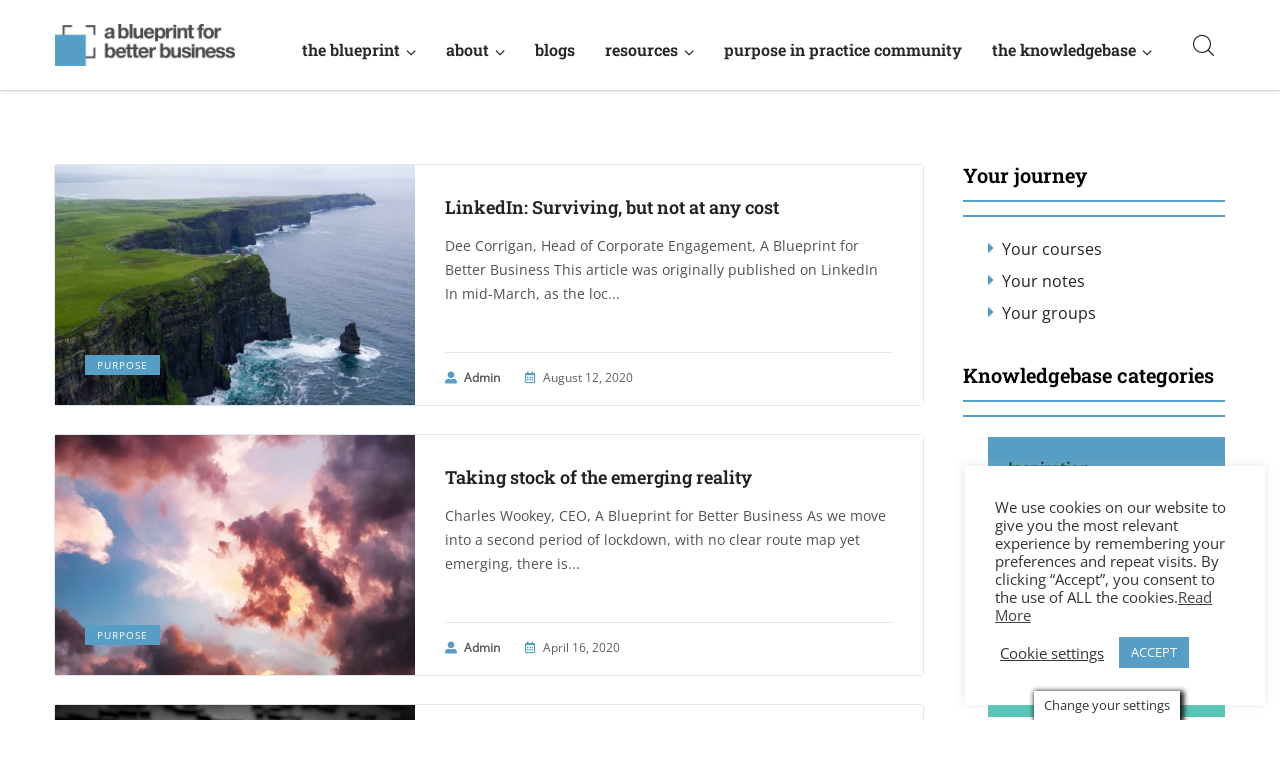

--- FILE ---
content_type: text/html; charset=UTF-8
request_url: https://www.blueprintforbusiness.org/blogs/tag/why-does-purpose-matter/
body_size: 33011
content:
<!doctype html>
<html class="no-js" lang="en-US">
<head>
	<meta charset="UTF-8">
	<meta http-equiv="X-UA-Compatible" content="IE=edge">
	<meta name="viewport" content="width=device-width,initial-scale=1.0,minimum-scale=1">
	<meta name='robots' content='index, follow, max-image-preview:large, max-snippet:-1, max-video-preview:-1' />

	<!-- This site is optimized with the Yoast SEO plugin v26.6 - https://yoast.com/wordpress/plugins/seo/ -->
	<title>Why does purpose matter Archives | Blueprint for Business</title>
	<link rel="canonical" href="https://www.blueprintforbusiness.org/blogs/tag/why-does-purpose-matter/" />
	<meta property="og:locale" content="en_US" />
	<meta property="og:type" content="article" />
	<meta property="og:title" content="Why does purpose matter Archives | Blueprint for Business" />
	<meta property="og:url" content="https://www.blueprintforbusiness.org/blogs/tag/why-does-purpose-matter/" />
	<meta property="og:site_name" content="Blueprint for Business" />
	<meta name="twitter:card" content="summary_large_image" />
	<meta name="twitter:site" content="@Blueprint4Biz" />
	<script type="application/ld+json" class="yoast-schema-graph">{"@context":"https://schema.org","@graph":[{"@type":"CollectionPage","@id":"https://www.blueprintforbusiness.org/blogs/tag/why-does-purpose-matter/","url":"https://www.blueprintforbusiness.org/blogs/tag/why-does-purpose-matter/","name":"Why does purpose matter Archives | Blueprint for Business","isPartOf":{"@id":"https://www.blueprintforbusiness.org/#website"},"primaryImageOfPage":{"@id":"https://www.blueprintforbusiness.org/blogs/tag/why-does-purpose-matter/#primaryimage"},"image":{"@id":"https://www.blueprintforbusiness.org/blogs/tag/why-does-purpose-matter/#primaryimage"},"thumbnailUrl":"https://www.blueprintforbusiness.org/wp-content/uploads/2020/12/1597247141946.jpg","breadcrumb":{"@id":"https://www.blueprintforbusiness.org/blogs/tag/why-does-purpose-matter/#breadcrumb"},"inLanguage":"en-US"},{"@type":"ImageObject","inLanguage":"en-US","@id":"https://www.blueprintforbusiness.org/blogs/tag/why-does-purpose-matter/#primaryimage","url":"https://www.blueprintforbusiness.org/wp-content/uploads/2020/12/1597247141946.jpg","contentUrl":"https://www.blueprintforbusiness.org/wp-content/uploads/2020/12/1597247141946.jpg","width":1280,"height":719,"caption":"1597247141946"},{"@type":"BreadcrumbList","@id":"https://www.blueprintforbusiness.org/blogs/tag/why-does-purpose-matter/#breadcrumb","itemListElement":[{"@type":"ListItem","position":1,"name":"Home","item":"https://www.blueprintforbusiness.org/"},{"@type":"ListItem","position":2,"name":"Why does purpose matter"}]},{"@type":"WebSite","@id":"https://www.blueprintforbusiness.org/#website","url":"https://www.blueprintforbusiness.org/","name":"Blueprint for Better Business","description":"","publisher":{"@id":"https://www.blueprintforbusiness.org/#organization"},"potentialAction":[{"@type":"SearchAction","target":{"@type":"EntryPoint","urlTemplate":"https://www.blueprintforbusiness.org/?s={search_term_string}"},"query-input":{"@type":"PropertyValueSpecification","valueRequired":true,"valueName":"search_term_string"}}],"inLanguage":"en-US"},{"@type":"Organization","@id":"https://www.blueprintforbusiness.org/#organization","name":"Blueprint for better business","url":"https://www.blueprintforbusiness.org/","logo":{"@type":"ImageObject","inLanguage":"en-US","@id":"https://www.blueprintforbusiness.org/#/schema/logo/image/","url":"https://www.blueprintforbusiness.org/wp-content/uploads/2020/09/32.png","contentUrl":"https://www.blueprintforbusiness.org/wp-content/uploads/2020/09/32.png","width":32,"height":32,"caption":"Blueprint for better business"},"image":{"@id":"https://www.blueprintforbusiness.org/#/schema/logo/image/"},"sameAs":["https://x.com/Blueprint4Biz","https://www.linkedin.com/company/blueprint-for-better-business","https://www.youtube.com/channel/UCa5wljUXLWLWExQ6DpXFwaQ"]}]}</script>
	<!-- / Yoast SEO plugin. -->


<link rel='dns-prefetch' href='//use.fontawesome.com' />
<link rel="alternate" type="application/rss+xml" title="Blueprint for Business &raquo; Feed" href="https://www.blueprintforbusiness.org/feed/" />
<link rel="alternate" type="application/rss+xml" title="Blueprint for Business &raquo; Comments Feed" href="https://www.blueprintforbusiness.org/comments/feed/" />
<link rel="alternate" type="application/rss+xml" title="Blueprint for Business &raquo; Why does purpose matter Tag Feed" href="https://www.blueprintforbusiness.org/blogs/tag/why-does-purpose-matter/feed/" />
		<style>
			.lazyload,
			.lazyloading {
				max-width: 100%;
			}
		</style>
		<style id='wp-img-auto-sizes-contain-inline-css' type='text/css'>
img:is([sizes=auto i],[sizes^="auto," i]){contain-intrinsic-size:3000px 1500px}
/*# sourceURL=wp-img-auto-sizes-contain-inline-css */
</style>

<style id='wp-emoji-styles-inline-css' type='text/css'>

	img.wp-smiley, img.emoji {
		display: inline !important;
		border: none !important;
		box-shadow: none !important;
		height: 1em !important;
		width: 1em !important;
		margin: 0 0.07em !important;
		vertical-align: -0.1em !important;
		background: none !important;
		padding: 0 !important;
	}
/*# sourceURL=wp-emoji-styles-inline-css */
</style>
<style id='wp-block-library-inline-css' type='text/css'>
:root{--wp-block-synced-color:#7a00df;--wp-block-synced-color--rgb:122,0,223;--wp-bound-block-color:var(--wp-block-synced-color);--wp-editor-canvas-background:#ddd;--wp-admin-theme-color:#007cba;--wp-admin-theme-color--rgb:0,124,186;--wp-admin-theme-color-darker-10:#006ba1;--wp-admin-theme-color-darker-10--rgb:0,107,160.5;--wp-admin-theme-color-darker-20:#005a87;--wp-admin-theme-color-darker-20--rgb:0,90,135;--wp-admin-border-width-focus:2px}@media (min-resolution:192dpi){:root{--wp-admin-border-width-focus:1.5px}}.wp-element-button{cursor:pointer}:root .has-very-light-gray-background-color{background-color:#eee}:root .has-very-dark-gray-background-color{background-color:#313131}:root .has-very-light-gray-color{color:#eee}:root .has-very-dark-gray-color{color:#313131}:root .has-vivid-green-cyan-to-vivid-cyan-blue-gradient-background{background:linear-gradient(135deg,#00d084,#0693e3)}:root .has-purple-crush-gradient-background{background:linear-gradient(135deg,#34e2e4,#4721fb 50%,#ab1dfe)}:root .has-hazy-dawn-gradient-background{background:linear-gradient(135deg,#faaca8,#dad0ec)}:root .has-subdued-olive-gradient-background{background:linear-gradient(135deg,#fafae1,#67a671)}:root .has-atomic-cream-gradient-background{background:linear-gradient(135deg,#fdd79a,#004a59)}:root .has-nightshade-gradient-background{background:linear-gradient(135deg,#330968,#31cdcf)}:root .has-midnight-gradient-background{background:linear-gradient(135deg,#020381,#2874fc)}:root{--wp--preset--font-size--normal:16px;--wp--preset--font-size--huge:42px}.has-regular-font-size{font-size:1em}.has-larger-font-size{font-size:2.625em}.has-normal-font-size{font-size:var(--wp--preset--font-size--normal)}.has-huge-font-size{font-size:var(--wp--preset--font-size--huge)}.has-text-align-center{text-align:center}.has-text-align-left{text-align:left}.has-text-align-right{text-align:right}.has-fit-text{white-space:nowrap!important}#end-resizable-editor-section{display:none}.aligncenter{clear:both}.items-justified-left{justify-content:flex-start}.items-justified-center{justify-content:center}.items-justified-right{justify-content:flex-end}.items-justified-space-between{justify-content:space-between}.screen-reader-text{border:0;clip-path:inset(50%);height:1px;margin:-1px;overflow:hidden;padding:0;position:absolute;width:1px;word-wrap:normal!important}.screen-reader-text:focus{background-color:#ddd;clip-path:none;color:#444;display:block;font-size:1em;height:auto;left:5px;line-height:normal;padding:15px 23px 14px;text-decoration:none;top:5px;width:auto;z-index:100000}html :where(.has-border-color){border-style:solid}html :where([style*=border-top-color]){border-top-style:solid}html :where([style*=border-right-color]){border-right-style:solid}html :where([style*=border-bottom-color]){border-bottom-style:solid}html :where([style*=border-left-color]){border-left-style:solid}html :where([style*=border-width]){border-style:solid}html :where([style*=border-top-width]){border-top-style:solid}html :where([style*=border-right-width]){border-right-style:solid}html :where([style*=border-bottom-width]){border-bottom-style:solid}html :where([style*=border-left-width]){border-left-style:solid}html :where(img[class*=wp-image-]){height:auto;max-width:100%}:where(figure){margin:0 0 1em}html :where(.is-position-sticky){--wp-admin--admin-bar--position-offset:var(--wp-admin--admin-bar--height,0px)}@media screen and (max-width:600px){html :where(.is-position-sticky){--wp-admin--admin-bar--position-offset:0px}}
/*# sourceURL=/wp-includes/css/dist/block-library/common.min.css */
</style>
<style id='classic-theme-styles-inline-css' type='text/css'>
/*! This file is auto-generated */
.wp-block-button__link{color:#fff;background-color:#32373c;border-radius:9999px;box-shadow:none;text-decoration:none;padding:calc(.667em + 2px) calc(1.333em + 2px);font-size:1.125em}.wp-block-file__button{background:#32373c;color:#fff;text-decoration:none}
/*# sourceURL=/wp-includes/css/classic-themes.min.css */
</style>
<style id='font-awesome-svg-styles-default-inline-css' type='text/css'>
.svg-inline--fa {
  display: inline-block;
  height: 1em;
  overflow: visible;
  vertical-align: -.125em;
}
/*# sourceURL=font-awesome-svg-styles-default-inline-css */
</style>
<link rel='stylesheet' id='font-awesome-svg-styles-css' href='https://www.blueprintforbusiness.org/wp-content/uploads/font-awesome/v5.14.0/css/svg-with-js.css' type='text/css' media='all' />
<style id='font-awesome-svg-styles-inline-css' type='text/css'>
   .wp-block-font-awesome-icon svg::before,
   .wp-rich-text-font-awesome-icon svg::before {content: unset;}
/*# sourceURL=font-awesome-svg-styles-inline-css */
</style>
<link rel='stylesheet' id='cookie-law-info-css' href='https://www.blueprintforbusiness.org/wp-content/plugins/cookie-law-info/legacy/public/css/cookie-law-info-public.css?ver=3.3.9.1' type='text/css' media='all' />
<link rel='stylesheet' id='cookie-law-info-gdpr-css' href='https://www.blueprintforbusiness.org/wp-content/plugins/cookie-law-info/legacy/public/css/cookie-law-info-gdpr.css?ver=3.3.9.1' type='text/css' media='all' />
<link rel='stylesheet' id='wp-video-popup-css' href='https://www.blueprintforbusiness.org/wp-content/plugins/responsive-youtube-vimeo-popup/assets/css/wp-video-popup.css?ver=2.10.3' type='text/css' media='all' />
<link rel='stylesheet' id='font-awesome-5-all-css' href='https://www.blueprintforbusiness.org/wp-content/plugins/spirit-framework/assets/lib/font-awesome/css/all.min.css?ver=5.15.3' type='text/css' media='all' />
<link rel='stylesheet' id='widgetopts-styles-css' href='https://www.blueprintforbusiness.org/wp-content/plugins/widget-options/assets/css/widget-options.css?ver=4.1.3' type='text/css' media='all' />
<link rel='stylesheet' id='learndash_quiz_front_css-css' href='//www.blueprintforbusiness.org/wp-content/plugins/sfwd-lms/themes/legacy/templates/learndash_quiz_front.min.css?ver=4.25.7.1' type='text/css' media='all' />
<link rel='stylesheet' id='dashicons-css' href='https://www.blueprintforbusiness.org/wp-includes/css/dashicons.min.css?ver=6.9' type='text/css' media='all' />
<link rel='stylesheet' id='learndash-css' href='//www.blueprintforbusiness.org/wp-content/plugins/sfwd-lms/src/assets/dist/css/styles.css?ver=4.25.7.1' type='text/css' media='all' />
<link rel='stylesheet' id='jquery-dropdown-css-css' href='//www.blueprintforbusiness.org/wp-content/plugins/sfwd-lms/assets/css/jquery.dropdown.min.css?ver=4.25.7.1' type='text/css' media='all' />
<link rel='stylesheet' id='learndash_lesson_video-css' href='//www.blueprintforbusiness.org/wp-content/plugins/sfwd-lms/themes/legacy/templates/learndash_lesson_video.min.css?ver=4.25.7.1' type='text/css' media='all' />
<link rel='stylesheet' id='learndash-admin-bar-css' href='https://www.blueprintforbusiness.org/wp-content/plugins/sfwd-lms/src/assets/dist/css/admin-bar/styles.css?ver=4.25.7.1' type='text/css' media='all' />
<link rel='stylesheet' id='learndash-course-grid-skin-grid-css' href='https://www.blueprintforbusiness.org/wp-content/plugins/sfwd-lms/includes/course-grid/templates/skins/grid/style.css?ver=4.25.7.1' type='text/css' media='all' />
<link rel='stylesheet' id='learndash-course-grid-pagination-css' href='https://www.blueprintforbusiness.org/wp-content/plugins/sfwd-lms/includes/course-grid/templates/pagination/style.css?ver=4.25.7.1' type='text/css' media='all' />
<link rel='stylesheet' id='learndash-course-grid-filter-css' href='https://www.blueprintforbusiness.org/wp-content/plugins/sfwd-lms/includes/course-grid/templates/filter/style.css?ver=4.25.7.1' type='text/css' media='all' />
<link rel='stylesheet' id='learndash-course-grid-card-grid-1-css' href='https://www.blueprintforbusiness.org/wp-content/plugins/sfwd-lms/includes/course-grid/templates/cards/grid-1/style.css?ver=4.25.7.1' type='text/css' media='all' />
<link rel='stylesheet' id='mc4wp-form-basic-css' href='https://www.blueprintforbusiness.org/wp-content/plugins/mailchimp-for-wp/assets/css/form-basic.css?ver=4.10.9' type='text/css' media='all' />
<link rel='stylesheet' id='ld-content-cloner-css' href='https://www.blueprintforbusiness.org/wp-content/plugins/ld-content-cloner/public/css/ld-content-cloner-public.css?ver=1.0.0' type='text/css' media='all' />
<link rel='stylesheet' id='qre-common-css-css' href='https://www.blueprintforbusiness.org/wp-content/plugins/learndash-propanel/assets/dist/css/common.css?ver=3.0.3' type='text/css' media='all' />
<link rel='stylesheet' id='wp-components-css' href='https://www.blueprintforbusiness.org/wp-includes/css/dist/components/style.min.css?ver=6.9' type='text/css' media='all' />
<link rel='stylesheet' id='wrld_global_styles-css' href='https://www.blueprintforbusiness.org/wp-content/plugins/learndash-propanel/includes/reports-base/assets/css/style.css?ver=3.0.3' type='text/css' media='all' />
<link rel='stylesheet' id='talemy-css' href='https://www.blueprintforbusiness.org/wp-content/themes/talemy/assets/css/style.min.css?ver=1.2.28' type='text/css' media='all' />
<link rel='stylesheet' id='talemy-skin-round-css' href='https://www.blueprintforbusiness.org/wp-content/themes/talemy/assets/css/skin-round.min.css?ver=1.2.28' type='text/css' media='all' />
<link rel='stylesheet' id='learndash-front-css' href='//www.blueprintforbusiness.org/wp-content/plugins/sfwd-lms/themes/ld30/assets/css/learndash.min.css?ver=4.25.7.1' type='text/css' media='all' />
<style id='learndash-front-inline-css' type='text/css'>
		.learndash-wrapper .ld-item-list .ld-item-list-item.ld-is-next,
		.learndash-wrapper .wpProQuiz_content .wpProQuiz_questionListItem label:focus-within {
			border-color: #00a2e8;
		}

		/*
		.learndash-wrapper a:not(.ld-button):not(#quiz_continue_link):not(.ld-focus-menu-link):not(.btn-blue):not(#quiz_continue_link):not(.ld-js-register-account):not(#ld-focus-mode-course-heading):not(#btn-join):not(.ld-item-name):not(.ld-table-list-item-preview):not(.ld-lesson-item-preview-heading),
		 */

		.learndash-wrapper .ld-breadcrumbs a,
		.learndash-wrapper .ld-lesson-item.ld-is-current-lesson .ld-lesson-item-preview-heading,
		.learndash-wrapper .ld-lesson-item.ld-is-current-lesson .ld-lesson-title,
		.learndash-wrapper .ld-primary-color-hover:hover,
		.learndash-wrapper .ld-primary-color,
		.learndash-wrapper .ld-primary-color-hover:hover,
		.learndash-wrapper .ld-primary-color,
		.learndash-wrapper .ld-tabs .ld-tabs-navigation .ld-tab.ld-active,
		.learndash-wrapper .ld-button.ld-button-transparent,
		.learndash-wrapper .ld-button.ld-button-reverse,
		.learndash-wrapper .ld-icon-certificate,
		.learndash-wrapper .ld-login-modal .ld-login-modal-login .ld-modal-heading,
		#wpProQuiz_user_content a,
		.learndash-wrapper .ld-item-list .ld-item-list-item a.ld-item-name:hover,
		.learndash-wrapper .ld-focus-comments__heading-actions .ld-expand-button,
		.learndash-wrapper .ld-focus-comments__heading a,
		.learndash-wrapper .ld-focus-comments .comment-respond a,
		.learndash-wrapper .ld-focus-comment .ld-comment-reply a.comment-reply-link:hover,
		.learndash-wrapper .ld-expand-button.ld-button-alternate {
			color: #00a2e8 !important;
		}

		.learndash-wrapper .ld-focus-comment.bypostauthor>.ld-comment-wrapper,
		.learndash-wrapper .ld-focus-comment.role-group_leader>.ld-comment-wrapper,
		.learndash-wrapper .ld-focus-comment.role-administrator>.ld-comment-wrapper {
			background-color:rgba(0, 162, 232, 0.03) !important;
		}


		.learndash-wrapper .ld-primary-background,
		.learndash-wrapper .ld-tabs .ld-tabs-navigation .ld-tab.ld-active:after {
			background: #00a2e8 !important;
		}



		.learndash-wrapper .ld-course-navigation .ld-lesson-item.ld-is-current-lesson .ld-status-incomplete,
		.learndash-wrapper .ld-focus-comment.bypostauthor:not(.ptype-sfwd-assignment) >.ld-comment-wrapper>.ld-comment-avatar img,
		.learndash-wrapper .ld-focus-comment.role-group_leader>.ld-comment-wrapper>.ld-comment-avatar img,
		.learndash-wrapper .ld-focus-comment.role-administrator>.ld-comment-wrapper>.ld-comment-avatar img {
			border-color: #00a2e8 !important;
		}



		.learndash-wrapper .ld-loading::before {
			border-top:3px solid #00a2e8 !important;
		}

		.learndash-wrapper .ld-button:hover:not([disabled]):not(.ld-button-transparent):not(.ld--ignore-inline-css),
		#learndash-tooltips .ld-tooltip:after,
		#learndash-tooltips .ld-tooltip,
		.ld-tooltip:not(.ld-tooltip--modern) [role="tooltip"],
		.learndash-wrapper .ld-primary-background,
		.learndash-wrapper .btn-join:not(.ld--ignore-inline-css),
		.learndash-wrapper #btn-join:not(.ld--ignore-inline-css),
		.learndash-wrapper .ld-button:not([disabled]):not(.ld-button-reverse):not(.ld-button-transparent):not(.ld--ignore-inline-css),
		.learndash-wrapper .ld-expand-button:not([disabled]),
		.learndash-wrapper .wpProQuiz_content .wpProQuiz_button:not([disabled]):not(.wpProQuiz_button_reShowQuestion):not(.wpProQuiz_button_restartQuiz),
		.learndash-wrapper .wpProQuiz_content .wpProQuiz_button2:not([disabled]),
		.learndash-wrapper .ld-focus .ld-focus-sidebar .ld-course-navigation-heading,
		.learndash-wrapper .ld-focus-comments .form-submit #submit,
		.learndash-wrapper .ld-login-modal input[type='submit']:not([disabled]),
		.learndash-wrapper .ld-login-modal .ld-login-modal-register:not([disabled]),
		.learndash-wrapper .wpProQuiz_content .wpProQuiz_certificate a.btn-blue:not([disabled]),
		.learndash-wrapper .ld-focus .ld-focus-header .ld-user-menu .ld-user-menu-items a:not([disabled]),
		#wpProQuiz_user_content table.wp-list-table thead th,
		#wpProQuiz_overlay_close:not([disabled]),
		.learndash-wrapper .ld-expand-button.ld-button-alternate:not([disabled]) .ld-icon {
			background-color: #00a2e8 !important;
			color: #000000;
		}

		.learndash-wrapper .ld-focus .ld-focus-sidebar .ld-focus-sidebar-trigger:not([disabled]):not(:hover):not(:focus) .ld-icon {
			background-color: #00a2e8;
		}

		.learndash-wrapper .ld-focus .ld-focus-sidebar .ld-focus-sidebar-trigger:hover .ld-icon,
		.learndash-wrapper .ld-focus .ld-focus-sidebar .ld-focus-sidebar-trigger:focus .ld-icon {
			border-color: #00a2e8;
			color: #00a2e8;
		}

		.learndash-wrapper .ld-button:focus:not(.ld-button-transparent):not(.ld--ignore-inline-css),
		.learndash-wrapper .btn-join:focus:not(.ld--ignore-inline-css),
		.learndash-wrapper #btn-join:focus:not(.ld--ignore-inline-css),
		.learndash-wrapper .ld-expand-button:focus,
		.learndash-wrapper .wpProQuiz_content .wpProQuiz_button:not(.wpProQuiz_button_reShowQuestion):focus:not(.wpProQuiz_button_restartQuiz),
		.learndash-wrapper .wpProQuiz_content .wpProQuiz_button2:focus,
		.learndash-wrapper .ld-focus-comments .form-submit #submit,
		.learndash-wrapper .ld-login-modal input[type='submit']:focus,
		.learndash-wrapper .ld-login-modal .ld-login-modal-register:focus,
		.learndash-wrapper .wpProQuiz_content .wpProQuiz_certificate a.btn-blue:focus {
			opacity: 0.75; /* Replicates the hover/focus states pre-4.21.3. */
			outline-color: #00a2e8;
		}

		.learndash-wrapper .ld-button:hover:not(.ld-button-transparent):not(.ld--ignore-inline-css),
		.learndash-wrapper .btn-join:hover:not(.ld--ignore-inline-css),
		.learndash-wrapper #btn-join:hover:not(.ld--ignore-inline-css),
		.learndash-wrapper .ld-expand-button:hover,
		.learndash-wrapper .wpProQuiz_content .wpProQuiz_button:not(.wpProQuiz_button_reShowQuestion):hover:not(.wpProQuiz_button_restartQuiz),
		.learndash-wrapper .wpProQuiz_content .wpProQuiz_button2:hover,
		.learndash-wrapper .ld-focus-comments .form-submit #submit,
		.learndash-wrapper .ld-login-modal input[type='submit']:hover,
		.learndash-wrapper .ld-login-modal .ld-login-modal-register:hover,
		.learndash-wrapper .wpProQuiz_content .wpProQuiz_certificate a.btn-blue:hover {
			background-color: #00a2e8; /* Replicates the hover/focus states pre-4.21.3. */
			opacity: 0.85; /* Replicates the hover/focus states pre-4.21.3. */
		}

		.learndash-wrapper .ld-item-list .ld-item-search .ld-closer:focus {
			border-color: #00a2e8;
		}

		.learndash-wrapper .ld-focus .ld-focus-header .ld-user-menu .ld-user-menu-items:before {
			border-bottom-color: #00a2e8 !important;
		}

		.learndash-wrapper .ld-button.ld-button-transparent:hover {
			background: transparent !important;
		}

		.learndash-wrapper .ld-button.ld-button-transparent:focus {
			outline-color: #00a2e8;
		}

		.learndash-wrapper .ld-focus .ld-focus-header .sfwd-mark-complete .learndash_mark_complete_button:not(.ld--ignore-inline-css),
		.learndash-wrapper .ld-focus .ld-focus-header #sfwd-mark-complete #learndash_mark_complete_button,
		.learndash-wrapper .ld-button.ld-button-transparent,
		.learndash-wrapper .ld-button.ld-button-alternate,
		.learndash-wrapper .ld-expand-button.ld-button-alternate {
			background-color:transparent !important;
		}

		.learndash-wrapper .ld-focus-header .ld-user-menu .ld-user-menu-items a,
		.learndash-wrapper .ld-button.ld-button-reverse:hover,
		.learndash-wrapper .ld-alert-success .ld-alert-icon.ld-icon-certificate,
		.learndash-wrapper .ld-alert-warning .ld-button,
		.learndash-wrapper .ld-primary-background.ld-status {
			color:white !important;
		}

		.learndash-wrapper .ld-status.ld-status-unlocked {
			background-color: rgba(0,162,232,0.2) !important;
			color: #00a2e8 !important;
		}

		.learndash-wrapper .wpProQuiz_content .wpProQuiz_addToplist {
			background-color: rgba(0,162,232,0.1) !important;
			border: 1px solid #00a2e8 !important;
		}

		.learndash-wrapper .wpProQuiz_content .wpProQuiz_toplistTable th {
			background: #00a2e8 !important;
		}

		.learndash-wrapper .wpProQuiz_content .wpProQuiz_toplistTrOdd {
			background-color: rgba(0,162,232,0.1) !important;
		}


		.learndash-wrapper .wpProQuiz_content .wpProQuiz_time_limit .wpProQuiz_progress {
			background-color: #00a2e8 !important;
		}
		
		.learndash-wrapper #quiz_continue_link,
		.learndash-wrapper .ld-secondary-background,
		.learndash-wrapper .learndash_mark_complete_button:not(.ld--ignore-inline-css),
		.learndash-wrapper #learndash_mark_complete_button,
		.learndash-wrapper .ld-status-complete,
		.learndash-wrapper .ld-alert-success .ld-button,
		.learndash-wrapper .ld-alert-success .ld-alert-icon {
			background-color: #019e7c !important;
		}

		.learndash-wrapper #quiz_continue_link:focus,
		.learndash-wrapper .learndash_mark_complete_button:focus:not(.ld--ignore-inline-css),
		.learndash-wrapper #learndash_mark_complete_button:focus,
		.learndash-wrapper .ld-alert-success .ld-button:focus {
			outline-color: #019e7c;
		}

		.learndash-wrapper .wpProQuiz_content a#quiz_continue_link {
			background-color: #019e7c !important;
		}

		.learndash-wrapper .wpProQuiz_content a#quiz_continue_link:focus {
			outline-color: #019e7c;
		}

		.learndash-wrapper .course_progress .sending_progress_bar {
			background: #019e7c !important;
		}

		.learndash-wrapper .wpProQuiz_content .wpProQuiz_button_reShowQuestion:hover, .learndash-wrapper .wpProQuiz_content .wpProQuiz_button_restartQuiz:hover {
			background-color: #019e7c !important;
			opacity: 0.75;
		}

		.learndash-wrapper .wpProQuiz_content .wpProQuiz_button_reShowQuestion:focus,
		.learndash-wrapper .wpProQuiz_content .wpProQuiz_button_restartQuiz:focus {
			outline-color: #019e7c;
		}

		.learndash-wrapper .ld-secondary-color-hover:hover,
		.learndash-wrapper .ld-secondary-color,
		.learndash-wrapper .ld-focus .ld-focus-header .sfwd-mark-complete .learndash_mark_complete_button:not(.ld--ignore-inline-css),
		.learndash-wrapper .ld-focus .ld-focus-header #sfwd-mark-complete #learndash_mark_complete_button,
		.learndash-wrapper .ld-focus .ld-focus-header .sfwd-mark-complete:after {
			color: #019e7c !important;
		}

		.learndash-wrapper .ld-secondary-in-progress-icon {
			border-left-color: #019e7c !important;
			border-top-color: #019e7c !important;
		}

		.learndash-wrapper .ld-alert-success {
			border-color: #019e7c;
			background-color: transparent !important;
			color: #019e7c;
		}

				.learndash-wrapper .ld-focus .ld-focus-main .ld-focus-content {
			max-width: inherit;
		}
		
/*# sourceURL=learndash-front-inline-css */
</style>
<link rel='stylesheet' id='font-awesome-official-css' href='https://use.fontawesome.com/releases/v5.14.0/css/all.css' type='text/css' media='all' integrity="sha384-HzLeBuhoNPvSl5KYnjx0BT+WB0QEEqLprO+NBkkk5gbc67FTaL7XIGa2w1L0Xbgc" crossorigin="anonymous" />
<link rel='stylesheet' id='buddypress-learndash-css' href='https://www.blueprintforbusiness.org/wp-content/plugins/buddypress-learndash/assets/css/buddypress-learndash.min.css?ver=1.3.0' type='text/css' media='all' />
<link rel='stylesheet' id='um_modal-css' href='https://www.blueprintforbusiness.org/wp-content/plugins/ultimate-member/assets/css/um-modal.min.css?ver=2.11.1' type='text/css' media='all' />
<link rel='stylesheet' id='um_ui-css' href='https://www.blueprintforbusiness.org/wp-content/plugins/ultimate-member/assets/libs/jquery-ui/jquery-ui.min.css?ver=1.13.2' type='text/css' media='all' />
<link rel='stylesheet' id='um_tipsy-css' href='https://www.blueprintforbusiness.org/wp-content/plugins/ultimate-member/assets/libs/tipsy/tipsy.min.css?ver=1.0.0a' type='text/css' media='all' />
<link rel='stylesheet' id='um_raty-css' href='https://www.blueprintforbusiness.org/wp-content/plugins/ultimate-member/assets/libs/raty/um-raty.min.css?ver=2.6.0' type='text/css' media='all' />
<link rel='stylesheet' id='select2-css' href='https://www.blueprintforbusiness.org/wp-content/plugins/ultimate-member/assets/libs/select2/select2.min.css?ver=4.0.13' type='text/css' media='all' />
<link rel='stylesheet' id='um_fileupload-css' href='https://www.blueprintforbusiness.org/wp-content/plugins/ultimate-member/assets/css/um-fileupload.min.css?ver=2.11.1' type='text/css' media='all' />
<link rel='stylesheet' id='um_confirm-css' href='https://www.blueprintforbusiness.org/wp-content/plugins/ultimate-member/assets/libs/um-confirm/um-confirm.min.css?ver=1.0' type='text/css' media='all' />
<link rel='stylesheet' id='um_datetime-css' href='https://www.blueprintforbusiness.org/wp-content/plugins/ultimate-member/assets/libs/pickadate/default.min.css?ver=3.6.2' type='text/css' media='all' />
<link rel='stylesheet' id='um_datetime_date-css' href='https://www.blueprintforbusiness.org/wp-content/plugins/ultimate-member/assets/libs/pickadate/default.date.min.css?ver=3.6.2' type='text/css' media='all' />
<link rel='stylesheet' id='um_datetime_time-css' href='https://www.blueprintforbusiness.org/wp-content/plugins/ultimate-member/assets/libs/pickadate/default.time.min.css?ver=3.6.2' type='text/css' media='all' />
<link rel='stylesheet' id='um_fonticons_ii-css' href='https://www.blueprintforbusiness.org/wp-content/plugins/ultimate-member/assets/libs/legacy/fonticons/fonticons-ii.min.css?ver=2.11.1' type='text/css' media='all' />
<link rel='stylesheet' id='um_fonticons_fa-css' href='https://www.blueprintforbusiness.org/wp-content/plugins/ultimate-member/assets/libs/legacy/fonticons/fonticons-fa.min.css?ver=2.11.1' type='text/css' media='all' />
<link rel='stylesheet' id='um_fontawesome-css' href='https://www.blueprintforbusiness.org/wp-content/plugins/ultimate-member/assets/css/um-fontawesome.min.css?ver=6.5.2' type='text/css' media='all' />
<link rel='stylesheet' id='um_common-css' href='https://www.blueprintforbusiness.org/wp-content/plugins/ultimate-member/assets/css/common.min.css?ver=2.11.1' type='text/css' media='all' />
<link rel='stylesheet' id='um_responsive-css' href='https://www.blueprintforbusiness.org/wp-content/plugins/ultimate-member/assets/css/um-responsive.min.css?ver=2.11.1' type='text/css' media='all' />
<link rel='stylesheet' id='um_styles-css' href='https://www.blueprintforbusiness.org/wp-content/plugins/ultimate-member/assets/css/um-styles.min.css?ver=2.11.1' type='text/css' media='all' />
<link rel='stylesheet' id='um_crop-css' href='https://www.blueprintforbusiness.org/wp-content/plugins/ultimate-member/assets/libs/cropper/cropper.min.css?ver=1.6.1' type='text/css' media='all' />
<link rel='stylesheet' id='um_profile-css' href='https://www.blueprintforbusiness.org/wp-content/plugins/ultimate-member/assets/css/um-profile.min.css?ver=2.11.1' type='text/css' media='all' />
<link rel='stylesheet' id='um_account-css' href='https://www.blueprintforbusiness.org/wp-content/plugins/ultimate-member/assets/css/um-account.min.css?ver=2.11.1' type='text/css' media='all' />
<link rel='stylesheet' id='um_misc-css' href='https://www.blueprintforbusiness.org/wp-content/plugins/ultimate-member/assets/css/um-misc.min.css?ver=2.11.1' type='text/css' media='all' />
<link rel='stylesheet' id='um_default_css-css' href='https://www.blueprintforbusiness.org/wp-content/plugins/ultimate-member/assets/css/um-old-default.min.css?ver=2.11.1' type='text/css' media='all' />
<link rel='stylesheet' id='bellows-css' href='https://www.blueprintforbusiness.org/wp-content/plugins/bellows-accordion-menu/assets/css/bellows.min.css?ver=1.4.4' type='text/css' media='all' />
<link rel='stylesheet' id='talemy-learndash-style-css' href='https://www.blueprintforbusiness.org/wp-content/themes/talemy/assets/css/learndash.min.css?ver=1.2.28' type='text/css' media='all' />
<style id='rocket-lazyload-inline-css' type='text/css'>
.rll-youtube-player{position:relative;padding-bottom:56.23%;height:0;overflow:hidden;max-width:100%;}.rll-youtube-player:focus-within{outline: 2px solid currentColor;outline-offset: 5px;}.rll-youtube-player iframe{position:absolute;top:0;left:0;width:100%;height:100%;z-index:100;background:0 0}.rll-youtube-player img{bottom:0;display:block;left:0;margin:auto;max-width:100%;width:100%;position:absolute;right:0;top:0;border:none;height:auto;-webkit-transition:.4s all;-moz-transition:.4s all;transition:.4s all}.rll-youtube-player img:hover{-webkit-filter:brightness(75%)}.rll-youtube-player .play{height:100%;width:100%;left:0;top:0;position:absolute;background:url(https://www.blueprintforbusiness.org/wp-content/plugins/rocket-lazy-load/assets/img/youtube.png) no-repeat center;background-color: transparent !important;cursor:pointer;border:none;}.wp-embed-responsive .wp-has-aspect-ratio .rll-youtube-player{position:absolute;padding-bottom:0;width:100%;height:100%;top:0;bottom:0;left:0;right:0}
/*# sourceURL=rocket-lazyload-inline-css */
</style>
<link rel='stylesheet' id='font-awesome-official-v4shim-css' href='https://use.fontawesome.com/releases/v5.14.0/css/v4-shims.css' type='text/css' media='all' integrity="sha384-9aKO2QU3KETrRCCXFbhLK16iRd15nC+OYEmpVb54jY8/CEXz/GVRsnM73wcbYw+m" crossorigin="anonymous" />
<style id='font-awesome-official-v4shim-inline-css' type='text/css'>
@font-face {
font-family: "FontAwesome";
font-display: block;
src: url("https://use.fontawesome.com/releases/v5.14.0/webfonts/fa-brands-400.eot"),
		url("https://use.fontawesome.com/releases/v5.14.0/webfonts/fa-brands-400.eot?#iefix") format("embedded-opentype"),
		url("https://use.fontawesome.com/releases/v5.14.0/webfonts/fa-brands-400.woff2") format("woff2"),
		url("https://use.fontawesome.com/releases/v5.14.0/webfonts/fa-brands-400.woff") format("woff"),
		url("https://use.fontawesome.com/releases/v5.14.0/webfonts/fa-brands-400.ttf") format("truetype"),
		url("https://use.fontawesome.com/releases/v5.14.0/webfonts/fa-brands-400.svg#fontawesome") format("svg");
}

@font-face {
font-family: "FontAwesome";
font-display: block;
src: url("https://use.fontawesome.com/releases/v5.14.0/webfonts/fa-solid-900.eot"),
		url("https://use.fontawesome.com/releases/v5.14.0/webfonts/fa-solid-900.eot?#iefix") format("embedded-opentype"),
		url("https://use.fontawesome.com/releases/v5.14.0/webfonts/fa-solid-900.woff2") format("woff2"),
		url("https://use.fontawesome.com/releases/v5.14.0/webfonts/fa-solid-900.woff") format("woff"),
		url("https://use.fontawesome.com/releases/v5.14.0/webfonts/fa-solid-900.ttf") format("truetype"),
		url("https://use.fontawesome.com/releases/v5.14.0/webfonts/fa-solid-900.svg#fontawesome") format("svg");
}

@font-face {
font-family: "FontAwesome";
font-display: block;
src: url("https://use.fontawesome.com/releases/v5.14.0/webfonts/fa-regular-400.eot"),
		url("https://use.fontawesome.com/releases/v5.14.0/webfonts/fa-regular-400.eot?#iefix") format("embedded-opentype"),
		url("https://use.fontawesome.com/releases/v5.14.0/webfonts/fa-regular-400.woff2") format("woff2"),
		url("https://use.fontawesome.com/releases/v5.14.0/webfonts/fa-regular-400.woff") format("woff"),
		url("https://use.fontawesome.com/releases/v5.14.0/webfonts/fa-regular-400.ttf") format("truetype"),
		url("https://use.fontawesome.com/releases/v5.14.0/webfonts/fa-regular-400.svg#fontawesome") format("svg");
unicode-range: U+F004-F005,U+F007,U+F017,U+F022,U+F024,U+F02E,U+F03E,U+F044,U+F057-F059,U+F06E,U+F070,U+F075,U+F07B-F07C,U+F080,U+F086,U+F089,U+F094,U+F09D,U+F0A0,U+F0A4-F0A7,U+F0C5,U+F0C7-F0C8,U+F0E0,U+F0EB,U+F0F3,U+F0F8,U+F0FE,U+F111,U+F118-F11A,U+F11C,U+F133,U+F144,U+F146,U+F14A,U+F14D-F14E,U+F150-F152,U+F15B-F15C,U+F164-F165,U+F185-F186,U+F191-F192,U+F1AD,U+F1C1-F1C9,U+F1CD,U+F1D8,U+F1E3,U+F1EA,U+F1F6,U+F1F9,U+F20A,U+F247-F249,U+F24D,U+F254-F25B,U+F25D,U+F267,U+F271-F274,U+F279,U+F28B,U+F28D,U+F2B5-F2B6,U+F2B9,U+F2BB,U+F2BD,U+F2C1-F2C2,U+F2D0,U+F2D2,U+F2DC,U+F2ED,U+F328,U+F358-F35B,U+F3A5,U+F3D1,U+F410,U+F4AD;
}
/*# sourceURL=font-awesome-official-v4shim-inline-css */
</style>
<script type="text/javascript" src="https://www.blueprintforbusiness.org/wp-includes/js/jquery/jquery.min.js?ver=3.7.1" id="jquery-core-js"></script>
<script type="text/javascript" id="cookie-law-info-js-extra">
/* <![CDATA[ */
var Cli_Data = {"nn_cookie_ids":[],"cookielist":[],"non_necessary_cookies":[],"ccpaEnabled":"","ccpaRegionBased":"","ccpaBarEnabled":"","strictlyEnabled":["necessary","obligatoire"],"ccpaType":"gdpr","js_blocking":"1","custom_integration":"","triggerDomRefresh":"","secure_cookies":""};
var cli_cookiebar_settings = {"animate_speed_hide":"500","animate_speed_show":"500","background":"#FFF","border":"#b1a6a6c2","border_on":"","button_1_button_colour":"#569ec5","button_1_button_hover":"#457e9e","button_1_link_colour":"#fff","button_1_as_button":"1","button_1_new_win":"","button_2_button_colour":"#333","button_2_button_hover":"#292929","button_2_link_colour":"#444","button_2_as_button":"","button_2_hidebar":"1","button_3_button_colour":"#3566bb","button_3_button_hover":"#2a5296","button_3_link_colour":"#fff","button_3_as_button":"1","button_3_new_win":"","button_4_button_colour":"#000","button_4_button_hover":"#000000","button_4_link_colour":"#333333","button_4_as_button":"","button_7_button_colour":"#569ec5","button_7_button_hover":"#457e9e","button_7_link_colour":"#fff","button_7_as_button":"1","button_7_new_win":"","font_family":"inherit","header_fix":"1","notify_animate_hide":"1","notify_animate_show":"","notify_div_id":"#cookie-law-info-bar","notify_position_horizontal":"right","notify_position_vertical":"top","scroll_close":"1","scroll_close_reload":"","accept_close_reload":"","reject_close_reload":"","showagain_tab":"1","showagain_background":"#fff","showagain_border":"#000","showagain_div_id":"#cookie-law-info-again","showagain_x_position":"100px","text":"#333333","show_once_yn":"","show_once":"10000","logging_on":"","as_popup":"","popup_overlay":"1","bar_heading_text":"","cookie_bar_as":"widget","popup_showagain_position":"bottom-right","widget_position":"right"};
var log_object = {"ajax_url":"https://www.blueprintforbusiness.org/wp-admin/admin-ajax.php"};
//# sourceURL=cookie-law-info-js-extra
/* ]]> */
</script>
<script type="text/javascript" src="https://www.blueprintforbusiness.org/wp-content/plugins/cookie-law-info/legacy/public/js/cookie-law-info-public.js?ver=3.3.9.1" id="cookie-law-info-js"></script>
<script type="text/javascript" src="https://www.blueprintforbusiness.org/wp-content/plugins/ld-content-cloner/public/js/ld-content-cloner-public.js?ver=1.0.0" id="ld-content-cloner-js"></script>
<script type="text/javascript" src="https://www.blueprintforbusiness.org/wp-content/plugins/learndash-propanel/assets/dist/js/common.js?ver=3.0.3" id="qre-common-js-js"></script>
<script type="text/javascript" src="https://www.blueprintforbusiness.org/wp-content/plugins/ultimate-member/assets/js/um-gdpr.min.js?ver=2.11.1" id="um-gdpr-js"></script>
<link rel="https://api.w.org/" href="https://www.blueprintforbusiness.org/wp-json/" /><link rel="alternate" title="JSON" type="application/json" href="https://www.blueprintforbusiness.org/wp-json/wp/v2/tags/264" /><link rel="EditURI" type="application/rsd+xml" title="RSD" href="https://www.blueprintforbusiness.org/xmlrpc.php?rsd" />
<meta name="generator" content="WordPress 6.9" />
<style id="bellows-custom-generated-css">

/** Bellows Custom Tweaks (General Settings) **/
.bellows .bellows-nav .bellows-subtoggle {
        background: transparent;
}
.bellows .bellows-nav .bellows-target>.bellows-target-text {
    font-size: 15px;
    font-weight: bold;
    transition: color .2s,opacity .2s;
}
.bellows .bellows-nav .bellows-target:not(:last-child)>.bellows-target-text:hover {
    color: #fff;
}

.bellows .bellows-nav .bellows-target:not(:last-child):hover .bellows-target-text {
    color: #fff;
}
//.bellows .bellows-nav .bellows-target>.bellows-target-text:hover {
  //  color: #569ec5;
//}

.bellows .bellows-nav .bellows-submenu .bellows-target>.bellows-target-text {
  font-size: 14px;
  margin-left: 10px;
  font-weight: 100;
}

.bellows .bellows-nav .bellows-menu-item-has-children>.bellows-target {
    background: #EFF6F9;
}


.bellows .bellows-nav .bellows-menu-item {
margin-bottom: 5px;
}

.bellows .bellows-nav .bellows-submenu .bellows-target {
    border-bottom: 1px solid #e5e5e5;
}

.fa-chevron-down:before, 
.fa-chevron-up:before {
    color: #000;
}

#menu-item-14110 > .bellows-target { background: #569ec5 ; }
#menu-item-14111 > .bellows-target { background: #f0be6c ; }
#menu-item-14113 > .bellows-target { background: #e55263 ; }
#menu-item-14112 > .bellows-target { background: #55c8b8 ; }
/* Status: Loaded from Transient */

</style>
	<script type="text/javascript">var ajaxurl = 'https://www.blueprintforbusiness.org/wp-admin/admin-ajax.php';</script>

<!-- start Simple Custom CSS and JS -->
<style type="text/css">
/* Add your CSS code here.*/

.search.search-results .nt-note-tab  {
display: none
}



</style>
<!-- end Simple Custom CSS and JS -->
<!-- start Simple Custom CSS and JS -->
<style type="text/css">
/* Add your CSS code here.

For example:
.example {
    color: red;
}

For brushing up on your CSS knowledge, check out http://www.w3schools.com/css/css_syntax.asp

End of comment */ 

body div.nsl-container-block[data-align="left"] .nsl-container-buttons {
    align-items: center;
    margin-top: 25px;
}</style>
<!-- end Simple Custom CSS and JS -->

<link rel='stylesheet' id='16543-css' href='//www.blueprintforbusiness.org/wp-content/uploads/custom-css-js/16543.css?v=272' type="text/css" media='all' />

<link rel='stylesheet' id='16324-css' href='//www.blueprintforbusiness.org/wp-content/uploads/custom-css-js/16324.css?v=9630' type="text/css" media='all' />

<link rel='stylesheet' id='16323-css' href='//www.blueprintforbusiness.org/wp-content/uploads/custom-css-js/16323.css?v=5863' type="text/css" media='all' />

<link rel='stylesheet' id='16037-css' href='//www.blueprintforbusiness.org/wp-content/uploads/custom-css-js/16037.css?v=6949' type="text/css" media='all' />

<link rel='stylesheet' id='16011-css' href='//www.blueprintforbusiness.org/wp-content/uploads/custom-css-js/16011.css?v=2750' type="text/css" media='all' />

<link rel='stylesheet' id='16010-css' href='//www.blueprintforbusiness.org/wp-content/uploads/custom-css-js/16010.css?v=9905' type="text/css" media='all' />

<link rel='stylesheet' id='16009-css' href='//www.blueprintforbusiness.org/wp-content/uploads/custom-css-js/16009.css?v=9456' type="text/css" media='all' />
<!-- start Simple Custom CSS and JS -->
<!-- Google Tag Manager -->
<script>(function(w,d,s,l,i){w[l]=w[l]||[];w[l].push({'gtm.start':
new Date().getTime(),event:'gtm.js'});var f=d.getElementsByTagName(s)[0],
j=d.createElement(s),dl=l!='dataLayer'?'&l='+l:'';j.async=true;j.src=
'https://www.googletagmanager.com/gtm.js?id='+i+dl;f.parentNode.insertBefore(j,f);
})(window,document,'script','dataLayer','GTM-ND8L2XK');</script>
<!-- End Google Tag Manager --><!-- end Simple Custom CSS and JS -->
<!-- start Simple Custom CSS and JS -->
<!-- Add HTML code to the header or the footer.

For example, you can use the following code for loading the jQuery library from Google CDN:
<script src="https://ajax.googleapis.com/ajax/libs/jquery/3.4.1/jquery.min.js"></script>

or the following one for loading the Bootstrap library from MaxCDN:
<link rel="stylesheet" href="https://stackpath.bootstrapcdn.com/bootstrap/4.3.1/css/bootstrap.min.css" integrity="sha384-ggOyR0iXCbMQv3Xipma34MD+dH/1fQ784/j6cY/iJTQUOhcWr7x9JvoRxT2MZw1T" crossorigin="anonymous">

-- End of the comment --> 

<!-- Global site tag (gtag.js) - Google Analytics -->
<script async src="https://www.googletagmanager.com/gtag/js?id=G-8Q7WHWQWPG"></script>
<script async defer>
  window.dataLayer = window.dataLayer || [];
  function gtag(){dataLayer.push(arguments);}
  gtag('js', new Date());
  gtag('config', 'G-8Q7WHWQWPG');

  
</script>
<script type="text/javascript">
    (function(c,l,a,r,i,t,y){
        c[a]=c[a]||function(){(c[a].q=c[a].q||[]).push(arguments)};
        t=l.createElement(r);t.async=1;t.src="https://www.clarity.ms/tag/"+i;
        y=l.getElementsByTagName(r)[0];y.parentNode.insertBefore(t,y);
    })(window, document, "clarity", "script", "g1q1ly0r3l");
</script>
<!-- end Simple Custom CSS and JS -->

<script type="text/javascript" src='//www.blueprintforbusiness.org/wp-content/uploads/custom-css-js/16331.js?v=8846'></script>

<script type="text/javascript" src='//www.blueprintforbusiness.org/wp-content/uploads/custom-css-js/16322.js?v=359'></script>
<!-- start Simple Custom CSS and JS -->
<script type="text/javascript">
/* Default comment here */ 
// IPAD MENU FIXING FUNCTIONILITY
jQuery(document).ready(function( $ ){
    // Your code in here
    $('.nav-menu > li').bind('mouseover', goTopage);
	$('.nav-menu > li').bind('mouseout', closeSubMenu);


var clickHandler = ('ontouchstart' in document.documentElement ? "touchstart" : "click");

function goTopage() {
  $(this).find('ul.sub-menu').css('visibility', 'visible');
  $("ul.sub-menu li a").bind(clickHandler, function(e) {
    // If it is a touch event redirect the link immediately
    if (clickHandler == "touchstart") {
      window.location.href = this;
    }
  });
};


function closeSubMenu() {
  $(this).find('ul.sub-menu').css('visibility', 'hidden');
};
});</script>
<!-- end Simple Custom CSS and JS -->
		<script>
			document.documentElement.className = document.documentElement.className.replace('no-js', 'js');
		</script>
				<style>
			.no-js img.lazyload {
				display: none;
			}

			figure.wp-block-image img.lazyloading {
				min-width: 150px;
			}

			.lazyload,
			.lazyloading {
				--smush-placeholder-width: 100px;
				--smush-placeholder-aspect-ratio: 1/1;
				width: var(--smush-image-width, var(--smush-placeholder-width)) !important;
				aspect-ratio: var(--smush-image-aspect-ratio, var(--smush-placeholder-aspect-ratio)) !important;
			}

						.lazyload, .lazyloading {
				opacity: 0;
			}

			.lazyloaded {
				opacity: 1;
				transition: opacity 400ms;
				transition-delay: 0ms;
			}

					</style>
		<meta name="generator" content="Elementor 3.34.0; features: e_font_icon_svg, additional_custom_breakpoints; settings: css_print_method-external, google_font-enabled, font_display-auto">
			<style>
				.e-con.e-parent:nth-of-type(n+4):not(.e-lazyloaded):not(.e-no-lazyload),
				.e-con.e-parent:nth-of-type(n+4):not(.e-lazyloaded):not(.e-no-lazyload) * {
					background-image: none !important;
				}
				@media screen and (max-height: 1024px) {
					.e-con.e-parent:nth-of-type(n+3):not(.e-lazyloaded):not(.e-no-lazyload),
					.e-con.e-parent:nth-of-type(n+3):not(.e-lazyloaded):not(.e-no-lazyload) * {
						background-image: none !important;
					}
				}
				@media screen and (max-height: 640px) {
					.e-con.e-parent:nth-of-type(n+2):not(.e-lazyloaded):not(.e-no-lazyload),
					.e-con.e-parent:nth-of-type(n+2):not(.e-lazyloaded):not(.e-no-lazyload) * {
						background-image: none !important;
					}
				}
			</style>
			<link rel="icon" href="https://www.blueprintforbusiness.org/wp-content/uploads/2020/09/32.png" sizes="32x32" />
<link rel="icon" href="https://www.blueprintforbusiness.org/wp-content/uploads/2020/09/32.png" sizes="192x192" />
<link rel="apple-touch-icon" href="https://www.blueprintforbusiness.org/wp-content/uploads/2020/09/32.png" />
<meta name="msapplication-TileImage" content="https://www.blueprintforbusiness.org/wp-content/uploads/2020/09/32.png" />
<style id="kirki-inline-styles">body{font-family:Open Sans;font-size:16px;font-weight:400;letter-spacing:0px;line-height:1.5;text-transform:none;color:#515151;background:#FFFFFF;background-color:#FFFFFF;}h1,h2,h3,h4,h5,h6{font-family:Roboto Slab;font-weight:600;letter-spacing:0px;line-height:1.5;}h1{font-size:37px;}:root{--theme-color-primary:#569ec5;--theme-color-secondary:#569ec5;--theme-color-link:#222222;}.content-banner{background:#569ec5;background-color:#569ec5;-webkit-background-size:cover;-moz-background-size:cover;-ms-background-size:cover;-o-background-size:cover;background-size:cover;}.content-banner .banner-overlay{background:#569ec5;}#header{background:#FFFFFF;background-color:#FFFFFF;color:#252525;}.header-wrapper .nav-btns i,.header-wrapper a{color:#FFFFFF;}.header-wrapper .nav-btns i:hover,.header-wrapper a:not(.btn):hover{color:#d22f2f;}.topbar{background:#569ec5;}.topbar a,.topbar-search .fa{color:#FFFFFF;}.topbar a:hover,.topbar-menu a:hover,.topbar-search:hover .fa{color:#545252;}.navbar .nav-btn-cat .text,.navbar .nav-btns .nav-btn,.navbar .nav-btns .nav-btn i{color:#252525;}.hamburger .menu-icon span,.hamburger-2 .menu-icon span{background:#252525;}.icon-category .square{border-color:#252525;}.navbar .nav-btn-cat:hover .text,.navbar .nav-btns .nav-btn:hover,.navbar .nav-btns .nav-btn:hover i{color:#569ec5!important;}.hamburger-2:hover .menu-icon span,.hamburger:hover .menu-icon span,.nav-btn-cat:hover .icon-category .square{background:#569ec5;}.nav-menu>li>a{font-family:Roboto Slab;font-weight:600;letter-spacing:0px;text-transform:uppercase;font-size:16px;color:#252525!important;}.header-style-6 .nav-menu>.current-menu-ancestor>a,.header-style-6 .nav-menu>.current-menu-item>a,.header-style-6 .nav-menu>.current-menu-parent>a,.nav-menu>li>a:hover{color:#569ec5!important;}.nav-menu .megamenu-submenu a,.nav-menu .sub-menu a{font-family:Roboto Slab;font-weight:600;font-size:14px;color:#252525;}.nav-menu .megamenu-submenu a:hover,.nav-menu .sub-menu .current-menu-item>a,.nav-menu .sub-menu .current-menu-parent>a,.nav-menu .sub-menu a:hover,.nav-menu .sub-menu>li.active>a{color:#569ec5;}.nav-menu .sub-menu{background-color:#FFFFFF;}.nav-menu .sub-menu .current-menu-item>a,.nav-menu .sub-menu .current-menu-parent>a,.nav-menu .sub-menu>li.active>a,.nav-menu .sub-menu>li:hover>a{background-color:#ffffff;}.off-canvas{color:#252525;}.off-canvas-menu a,.off-canvas-widget a{color:#252525;}.off-canvas-menu a:hover,.off-canvas-widget a:hover{color:#569ec5;}.off-canvas-menu a{font-family:Roboto Slab;font-weight:600;letter-spacing:0px;text-transform:uppercase;}#footer{background:#ffffff;background-color:#ffffff;background-position:center bottom;color:#555557;border-top-width:1px;}.footer-top .widget-title{color:#252525;}#footer a,#footer strong{color:#252525;}#footer a:hover{color:#6ec1e4;}.footer-top{background:#f8f9fa;background-color:#f8f9fa;}.footer-bottom{background-color:#141414;}#footer .footer-bottom,#footer .footer-bottom .scroll-top,#footer .footer-menu a{color:#ffffff;}#footer .footer-copyright a{color:#6ec1e4;}#footer .footer-bottom .scroll-top:hover,#footer .footer-copyright a:hover,#footer .footer-menu a:hover{color:#ffffff;}@media (min-width: 768px){.header-style-1 .nav .nav-btns .nav-btn,.header-style-1 .nav-menu>li>a,.header-style-2 .nav .nav-btns .nav-btn,.header-style-2 .nav-menu>li>a,.header-style-2 .navbar:not(.nav-is-fixed) .logo-wrapper,.header-style-3 .nav .nav-btns .nav-btn,.header-style-3 .nav-btn-cat,.header-style-3 .nav-menu>li>a,.header-style-4 .nav .nav-btns .nav-btn,.header-style-4 .nav-menu>li>a,.header-style-8 .navbar,.header-style-9 .nav .nav-btns .nav-btn,.header-style-9 .nav-menu>li>a,.navbar:not(.nav-is-fixed) .btn-login-wrapper{padding-top:22px;padding-bottom:8px;}}.logo-wrapper{--logo-width: 180px;--logo-height: 43px;}.sub-menu {
		list-style: none !important;
}
ul{		list-style-type: disc !important;
		margin-top: 10px;
		padding-left: 25px;
}
.nav-menu .sub-menu{
		margin-top: 0 !important;
}
.widget ul{
		list-style-type: none !important;
}
/*Enabling Hamburger Menu For IPAD* START*/
@media (max-width:768px) {
			.header-style-1 .nav-menu-wrapper {
				display: none;
		}
		.hamburger {
				padding-top:15px;
			display:inline-block!important; 
		}
}
/*Enabling Hamburger Menu For IPAD* END*/

/*Style Hamburger Menu For Mobile start*/
@media (max-width:540px) {
		.hamburger {
				padding-top:0px;		
		}
}
/*Style Hamburger Menu For Mobile end*/

.footer-copyright {
/* 		text-transform:uppercase; */
}

.footer-top { padding: 7px 0 15px; }

.footer-top p {
		font-size: 16px;
}

@media (max-width: 767px) {
		.footer-top {
				text-align: center;
		}
}

#footer .footer-bottom .footer-menu a:hover {
		color:#569EC5;
}

#footer .footer-bottom .footer-copyright a {
		color:#fff;
		text-decoration: underline;
}
#footer .footer-bottom .footer-copyright a:hover {
		color:#569EC5;
}

.sf-social-icons__style-default a i {
		font-size: 28px;
}

.sf-social-icons__style-default a:not(:last-child) {	
		margin-right: 25px; 
}

.off-canvas-menu ul a {
		padding: 15px 0 15px 25px;
		line-height: 24px;
}

.sub-menu {
		font-family: roboto slab;
}
.footer-bottom {
		font-size:11px;
}
.footer-copyright {
		font-size:11px;
}
.content-banner .page-title {
		font-size:40px;
}
@media (min-width: 768px) {
		.topbar-right .widget:first-of-type {
				margin: 0 auto;
		}
}

header .topbar {
		display: none;
}

.home header .topbar {
		padding: 0;
		display: block;
		font-size:16px;

}
.content-banner .breadcrumbs, .nav-item-wrap.dropdown-open-on-hover:first-of-type {
    display: none;
} 

 
.course-intro__content .course-intro__meta .course-meta__item .far {
    color: #f5b417;
}
.course-intro__content .course-intro__meta .course-meta__item .fas {
    color: #f5b417;
}
@media (max-width:768px) {
    .learndash .learndash_post_sfwd-courses .user_has_no_access .ul.course-tabs {
    overflow: hidden;
}
		.col-lg-3 {
				margin-bottom:0px;
				margin-top:0px;
	}
		.col-lg-3 .sidebar {
				margin-top:0;
		}
		.col-lg-9 .post-content {
				padding-bottom:0;
		}
		.sidebar .widget {
				margin-top:40px;
		}
}
@media (max-width:540px) {
		article-content {
				padding-bottom:40px;
		}
}
.course-intro__content a:hover {
    color: gray;
}
.single-sfwd-courses .post-related .post-meta>li:last-child {
    display: none;
    
}
.single-sfwd-courses .post-related .ratings-after-title {
    display: none;
}
.single-sfwd-courses .post-related .post-excerpt {
    display: none;
}
.post-related .post-style-grid .post-title {
    font-size: 20px;
    font-weight: normal;
}
.course-content.course-sections--style-tabs {
    padding-bottom: 45px;
}
.content-banner .page-title {
    font-size: 40px;
    font-family: open sans;
    font-weight: 600;
}

.course-intro .breadcrumbs a span:hover {
		color:#FFFFFF;
		text-decoration:underline;
}
.article-head .breadcrumbs a:hover, .course-intro .breadcrumbs a:hover, .course-intro__content a:hover, .text-secondary {
		color:#FFFFFF!important;
}
.ratings-after-title {
		display:none;
}
.course-meta__categories span a:hover {
		color:#FFFFFF!important;
		text-decoration:underline;
}
.btn-block {
		background: #f0f3f6;
}
.bbp-submit-wrapper .button {
		background-color: #569EC5;
    border-color: #569EC5;
}
.bbp-submit-wrapper .button:hover {
		border-color: #569EC5;
}
#bbpress-forums #bbp-search-form {
		display:none;
}
.block-content .post-body .post-meta {
		margin:0;
}
.sidebar .widget-title {
		font-size:20px;
}
.sf-input,
.sidebar{
		font-size:16px;
}
.post-tags {
		margin-top:0;
}
.elementor-widget-sidebar, .sidebar {
		margin-top:0;
}
.single-2 .article-content {
		padding-bottom:68px;
}
.post-content {
		font-size:16px;
		line-height:1.5;
}
.back-to-forum-cta {
		width:100%;
		padding: 10px 20px;
		border:1px solid #569ec5;
		border-radius: 30px;
    background: #569EC5;
		color:#ffffff;
		font-size:16px;
		text-align:center;
}
.back-to-forum-cta:hover {
		border:1px solid #569ec5;
		background:#fff;
		color:#569ec5;
}
.forum-archive.archive .back-to-forum-cta,
.back-to-forum-cta {
		display: none;
}
.bbpress .back-to-forum-cta {
		display: block;
}
.contact-form .col-md-4 {
		flex:auto;
		max-width:100%;
}

@media (max-width:768px) {
		.contact-form .col-md-4 {
		flex:auto;
		max-width:85%;
}
		div.wpcf7 textarea,
		.contact-form .text-center input[type=submit] {
				width:82%;
		}
		.contact-form .text-center {
				text-align:left!important;
		}
		
}
@media (max-width:540px) {
		.contact-form .col-md-4 {
		flex:auto;
		max-width:75%;
}
		div.wpcf7 textarea,
		.contact-form .text-center input[type=submit] {
				width:73%;
		}
		.contact-form .text-center {
				text-align:left!important;
		}
		
}


div.wpcf7 input:hover[type=text],
div.wpcf7 input:hover[type=email],
div.wpcf7 textarea:hover
{
    border-color: #F0F0F0;
}


#tribe-events-content.tribe-events-list .tribe-events-ical {
		display: none;
}

p a {
		color: #4c4d4f;
		text-decoration:underline;
}
p a:hover {
		color: #569ec5;
}
@media (max-width:540px) {
		.simple-sitemap-container.tab-enabled label {
		margin-bottom:10px;
}
}

#tribe-events-pg-template .tribe-events-content ul li {
		margin-bottom: 10px;
}

#tribe-events-pg-template .tribe-events-content p a,
#tribe-events-pg-template .tribe-events-content p strong {
		color: #4c4d4f;
}

#tribe-events-pg-template .tribe-events-content p a:hover {
		color: #569ec5;
}

li#xprofile-personal-li {
		display: none;
}
.single-tribe_events .tribe-events-single-event-title {
		font-size:24px;
}
#tribe-events-pg-template .tribe-events-content h2 {
		margin-bottom:0;
		font-size:24px;
}
#tribe-events-pg-template .tribe-events-content ul li {
    margin-bottom: 0px;
}

.btn-secondary:not(:disabled):not(.disabled).active, .btn-secondary:not(:disabled):not(.disabled):active {
		border-color: #569ec5;
		color: #569ec5;
}

.content-wrapper {
		padding-top:75px;
		padding-bottom:75px;
}

.bp-non-instructor-is-login .instructor-menu-item {
		display: none;
}

.account-dropdown a.user-link {
		pointer-events: none;
}
.the-blueprint .sf-with-ul:hover,
.about-nav-tab .sf-with-ul:hover,
.resources-nav-tab .sf-with-ul:hover{
		color:#252525!important;
}
.ourpeople .sf-with-ul:hover {
		color:#569ec5!important;
}
.ourwork .sf-with-ul:hover {
		color:#569ec5!important;
}
.head-image-wrapper {
		background-size: contain;
}
.nav-menu .menu-item>a,
.menu-text{
		text-transform:lowercase;
}
.off-canvas-menu.off-canvas-menu  a {
		text-transform:lowercase;
}
@media (max-width:540px) {
		.nav-menu .menu-item>a,
.menu-text{
		text-transform:lowercase;
}
}

.sf-icon-box__icon img {
		width:78px;
}
.challenge img {
    width:65px;
}
.downloads-icon img {
		height:75px;
}
.investors-download ul li a{
		width:auto;
}
.content-banner .page-title {
		text-transform:none;
}
.post-share .share-links {
		display:block;
}
.post-share .btn-expand {
		display:none;
}

.post-share .f-share,
.post-share .p-pin,
.share-links a:first-child{
		display: none;
}
li.sitemap-item.page_item.page-item-3499 {
    display: none;
}
li.sitemap-item.page_item.page-item-13520,li.sitemap-item.page_item.page-item-9469,li.sitemap-item.page_item.page-item-13804,li.sitemap-item.page_item.page-item-2,
li.sitemap-item.page_item.page-item-13854,
li.sitemap-item.page_item.page-item-13857,
li.sitemap-item.page_item.page-item-10466,li.sitemap-item.page_item.page-item-14657,
li.sitemap-item.page_item.page-item-10355,
li.sitemap-item.page_item.page-item-14986,
li.sitemap-item.page_item.page-item-14985
{
		display:none;
}

.bp-instructor-is-login .lms-profile-menu-item {
		display: none;
}
.post-password-form p{
		font-size: 16px;
		text-align:center;
		padding: 0 10px;
}
.post-password-form p .submit-pass {
		border:1px solid #569ec5;
		color:#569ec5;
		font-family:'roboto slab';
}
.post-password-form {
		padding-bottom:50px;
		padding-top:50px;
}
.post-password-form p .submit-pass:hover {
		background: #569ec5;
		border:1px solid #569ec5;
}
@media (max-width:540px) {
		.post-password-form p .submit-pass {
				width:70%;
				padding:12px;
    		margin-top: 20px;
				display: inline-block;
				text-transform:Capitalize;
				font-size:16px;
				letter-spacing:normal;
		text-align: center;
		
}
		.post-password-form input[type=submit] {
				margin-left:0;
		}
}
.content-banner {
		display:none;
}
.banner-title-main h2 {
		border-bottom:6px solid #569EC5;
		display:inline-block;
		padding-bottom:20px;
}
.article-content {
		padding-top:75px;
		padding-bottom:75px;
}
.post-content>.post-media img {
		height: 350px;
    background-size: cover;
    background-repeat: no-repeat;
		object-fit:cover;	
}
@media (max-width:540px) {
		.post-content>.post-media img {
		height: 220px;
    background-size: cover;
    background-repeat: no-repeat;
		object-fit:cover;	
}
}
a.cat-224-link:hover,
a.cat-226-link:hover,
a.cat-235-link:hover,
a.cat-236-link:hover,
a.cat-228-link:hover,
a.cat-239-link:hover,
a.cat-234-link:hover,
a.cat-237-link:hover,
a.cat-1-link:hover,
a.cat-230-link:hover,
a.cat-237-link:hover {
    color: #FFFFFF;
		text-decoration:underline;
}

.single-headers #item-header-avatar a img {
		width:150px!important;
		height:150px!important;
}

.elementor-widget-icon-box .elementor-widget-container:hover {
    cursor: default;
}

@media (max-width:736px) {
		.nav-btn {
			display:block!important;
		}
		.btn-notifications {
				display:none!important;
		}
		.nav-search-form {
				right:-60px!important;
		}
		.hamburger {
				padding-top:0px;
		}
}
.course-meta__author {
		display:none;
}

.widget-title .title{
		text-transform:none!important;
}

.sidebar .widget-title .title {
		width:100%;
}
.bbp-forums-widget li a {
		font-weight:normal!important;
}
ul.sub-menu .your-notes a,
ul.sub-menu .your-groups a{
		font-weight:normal!important;
}

li#menu-item-15560 {
		padding-bottom:0;
}



/*.page-id-15517 aside.sidebar.sticky,
.forum-archive aside.sidebar.sticky,
body.search aside.sidebar.sticky {
    display: none;
}*/

.my-account .back-to-forum-cta {
		display:none;
}

aside#custom_html-114 {
    margin-bottom: 0;
}
.widget-title {
		padding-bottom: 15px;
		border-bottom: 2px solid #569ec5!important;
}

.back-to-forum-cta {
		margin-bottom:40px;
}

.footer-top .widget-title {
		border-bottom: 2px solid transparent!important;
}

.sub-menu span.menu-caret {
    display: none;
}

.sf-login-forms .btn-primary {
		background-color: #569ec5;
		color: #fff;
}

.sf-login-forms .btn-primary:hover {
		background-color: #fff;
		color: #569ec5;
}

.single-sfwd-courses span.ld-item__type-icon {
		display: none;
}

.sf-lost-password-form .btn.btn-primary.btn-lg.btn-block {
		color: #fff;
}

.sf-lost-password-form .btn.btn-primary.btn-lg.btn-block:hover {
		color: #569ec5;
}

.sf-reset-password-form button,
.sf-login-form button,
.home .sf-login-form button:hover {
		color: #569ec5;
}

.home .sf-login-form button {
		color: #fff;
}

.ld-focus-main ul li {
		list-style-type: disc;
}

.ld-focus-main ol li {
		list-style-type: decimal;
}

/* For user courses lisiting page */
.bp-user.my-account.courses.single #course_list .learndash-course-status{
    display: none;
}
.bp-user.my-account.courses.single #course_list .flip>div{
    display: flex;
    padding-left: 10px;
}

.elementor-text-editor ul,.elementor-text-editor ol,.elementor-text-editor dd,.elementor-text-editor dl{
		list-style: initial;
		    margin: 1em 0;
    padding-left: 40px;

}

input[type="search"]::-webkit-search-decoration,
input[type="search"]::-webkit-search-cancel-button,
input[type="search"]::-webkit-search-results-button,
input[type="search"]::-webkit-search-results-decoration {
  display: none;
}

.btn-notifications {    display: none!important;
}

.cli-switch input:checked+.cli-slider,
#wt-cli-privacy-save-btn {
	background-color: #569ec5 !important;
}


.ld-content-action .ld-course-step-back {
    margin-top: 0 !important;
}

.learndash-wrapper .ld-content-action .sfwd-mark-complete {
    margin-bottom: 20px;
}

@media (min-width: 768px) {
    .logo-alt { display: none !important; }


		body .header-style-1 .nav .nav-btns .nav-btn,
    body .header-style-1 .nav-menu>li>a {
        padding-top: 15px;
        padding-bottom: 15px;
    }
}

.sfwd-lessons-template-default .elementor-text-editor p { line-height: 1.5em !important; }


#mc-embedded-subscribe {
		line-height: 1.5;
}

/* focus sidebar */
.focus-mod_-sidebar {
	margin-top: 10px;
}

.focus-mod_-sidebar .widget-title{
	  padding:15px 0 15px 10px;
    margin: 0;
    border: none;
}

.focus-mod_-sidebar nav{
	margin-top: 0;
}

.ld-focus-sidebar-wrapper::-webkit-scrollbar {
  width: 3px;
  background-color: #eee;
  position: absolute;
  left: 0;
}

.ld-focus-sidebar-wrapper::-webkit-scrollbar-thumb {
  background: #569ec5;
  border-radius: 999px;
}/* cyrillic-ext */
@font-face {
  font-family: 'Open Sans';
  font-style: normal;
  font-weight: 400;
  font-stretch: 100%;
  font-display: swap;
  src: url(https://www.blueprintforbusiness.org/wp-content/fonts/open-sans/memSYaGs126MiZpBA-UvWbX2vVnXBbObj2OVZyOOSr4dVJWUgsjZ0B4taVIGxA.woff2) format('woff2');
  unicode-range: U+0460-052F, U+1C80-1C8A, U+20B4, U+2DE0-2DFF, U+A640-A69F, U+FE2E-FE2F;
}
/* cyrillic */
@font-face {
  font-family: 'Open Sans';
  font-style: normal;
  font-weight: 400;
  font-stretch: 100%;
  font-display: swap;
  src: url(https://www.blueprintforbusiness.org/wp-content/fonts/open-sans/memSYaGs126MiZpBA-UvWbX2vVnXBbObj2OVZyOOSr4dVJWUgsjZ0B4kaVIGxA.woff2) format('woff2');
  unicode-range: U+0301, U+0400-045F, U+0490-0491, U+04B0-04B1, U+2116;
}
/* greek-ext */
@font-face {
  font-family: 'Open Sans';
  font-style: normal;
  font-weight: 400;
  font-stretch: 100%;
  font-display: swap;
  src: url(https://www.blueprintforbusiness.org/wp-content/fonts/open-sans/memSYaGs126MiZpBA-UvWbX2vVnXBbObj2OVZyOOSr4dVJWUgsjZ0B4saVIGxA.woff2) format('woff2');
  unicode-range: U+1F00-1FFF;
}
/* greek */
@font-face {
  font-family: 'Open Sans';
  font-style: normal;
  font-weight: 400;
  font-stretch: 100%;
  font-display: swap;
  src: url(https://www.blueprintforbusiness.org/wp-content/fonts/open-sans/memSYaGs126MiZpBA-UvWbX2vVnXBbObj2OVZyOOSr4dVJWUgsjZ0B4jaVIGxA.woff2) format('woff2');
  unicode-range: U+0370-0377, U+037A-037F, U+0384-038A, U+038C, U+038E-03A1, U+03A3-03FF;
}
/* hebrew */
@font-face {
  font-family: 'Open Sans';
  font-style: normal;
  font-weight: 400;
  font-stretch: 100%;
  font-display: swap;
  src: url(https://www.blueprintforbusiness.org/wp-content/fonts/open-sans/memSYaGs126MiZpBA-UvWbX2vVnXBbObj2OVZyOOSr4dVJWUgsjZ0B4iaVIGxA.woff2) format('woff2');
  unicode-range: U+0307-0308, U+0590-05FF, U+200C-2010, U+20AA, U+25CC, U+FB1D-FB4F;
}
/* math */
@font-face {
  font-family: 'Open Sans';
  font-style: normal;
  font-weight: 400;
  font-stretch: 100%;
  font-display: swap;
  src: url(https://www.blueprintforbusiness.org/wp-content/fonts/open-sans/memSYaGs126MiZpBA-UvWbX2vVnXBbObj2OVZyOOSr4dVJWUgsjZ0B5caVIGxA.woff2) format('woff2');
  unicode-range: U+0302-0303, U+0305, U+0307-0308, U+0310, U+0312, U+0315, U+031A, U+0326-0327, U+032C, U+032F-0330, U+0332-0333, U+0338, U+033A, U+0346, U+034D, U+0391-03A1, U+03A3-03A9, U+03B1-03C9, U+03D1, U+03D5-03D6, U+03F0-03F1, U+03F4-03F5, U+2016-2017, U+2034-2038, U+203C, U+2040, U+2043, U+2047, U+2050, U+2057, U+205F, U+2070-2071, U+2074-208E, U+2090-209C, U+20D0-20DC, U+20E1, U+20E5-20EF, U+2100-2112, U+2114-2115, U+2117-2121, U+2123-214F, U+2190, U+2192, U+2194-21AE, U+21B0-21E5, U+21F1-21F2, U+21F4-2211, U+2213-2214, U+2216-22FF, U+2308-230B, U+2310, U+2319, U+231C-2321, U+2336-237A, U+237C, U+2395, U+239B-23B7, U+23D0, U+23DC-23E1, U+2474-2475, U+25AF, U+25B3, U+25B7, U+25BD, U+25C1, U+25CA, U+25CC, U+25FB, U+266D-266F, U+27C0-27FF, U+2900-2AFF, U+2B0E-2B11, U+2B30-2B4C, U+2BFE, U+3030, U+FF5B, U+FF5D, U+1D400-1D7FF, U+1EE00-1EEFF;
}
/* symbols */
@font-face {
  font-family: 'Open Sans';
  font-style: normal;
  font-weight: 400;
  font-stretch: 100%;
  font-display: swap;
  src: url(https://www.blueprintforbusiness.org/wp-content/fonts/open-sans/memSYaGs126MiZpBA-UvWbX2vVnXBbObj2OVZyOOSr4dVJWUgsjZ0B5OaVIGxA.woff2) format('woff2');
  unicode-range: U+0001-000C, U+000E-001F, U+007F-009F, U+20DD-20E0, U+20E2-20E4, U+2150-218F, U+2190, U+2192, U+2194-2199, U+21AF, U+21E6-21F0, U+21F3, U+2218-2219, U+2299, U+22C4-22C6, U+2300-243F, U+2440-244A, U+2460-24FF, U+25A0-27BF, U+2800-28FF, U+2921-2922, U+2981, U+29BF, U+29EB, U+2B00-2BFF, U+4DC0-4DFF, U+FFF9-FFFB, U+10140-1018E, U+10190-1019C, U+101A0, U+101D0-101FD, U+102E0-102FB, U+10E60-10E7E, U+1D2C0-1D2D3, U+1D2E0-1D37F, U+1F000-1F0FF, U+1F100-1F1AD, U+1F1E6-1F1FF, U+1F30D-1F30F, U+1F315, U+1F31C, U+1F31E, U+1F320-1F32C, U+1F336, U+1F378, U+1F37D, U+1F382, U+1F393-1F39F, U+1F3A7-1F3A8, U+1F3AC-1F3AF, U+1F3C2, U+1F3C4-1F3C6, U+1F3CA-1F3CE, U+1F3D4-1F3E0, U+1F3ED, U+1F3F1-1F3F3, U+1F3F5-1F3F7, U+1F408, U+1F415, U+1F41F, U+1F426, U+1F43F, U+1F441-1F442, U+1F444, U+1F446-1F449, U+1F44C-1F44E, U+1F453, U+1F46A, U+1F47D, U+1F4A3, U+1F4B0, U+1F4B3, U+1F4B9, U+1F4BB, U+1F4BF, U+1F4C8-1F4CB, U+1F4D6, U+1F4DA, U+1F4DF, U+1F4E3-1F4E6, U+1F4EA-1F4ED, U+1F4F7, U+1F4F9-1F4FB, U+1F4FD-1F4FE, U+1F503, U+1F507-1F50B, U+1F50D, U+1F512-1F513, U+1F53E-1F54A, U+1F54F-1F5FA, U+1F610, U+1F650-1F67F, U+1F687, U+1F68D, U+1F691, U+1F694, U+1F698, U+1F6AD, U+1F6B2, U+1F6B9-1F6BA, U+1F6BC, U+1F6C6-1F6CF, U+1F6D3-1F6D7, U+1F6E0-1F6EA, U+1F6F0-1F6F3, U+1F6F7-1F6FC, U+1F700-1F7FF, U+1F800-1F80B, U+1F810-1F847, U+1F850-1F859, U+1F860-1F887, U+1F890-1F8AD, U+1F8B0-1F8BB, U+1F8C0-1F8C1, U+1F900-1F90B, U+1F93B, U+1F946, U+1F984, U+1F996, U+1F9E9, U+1FA00-1FA6F, U+1FA70-1FA7C, U+1FA80-1FA89, U+1FA8F-1FAC6, U+1FACE-1FADC, U+1FADF-1FAE9, U+1FAF0-1FAF8, U+1FB00-1FBFF;
}
/* vietnamese */
@font-face {
  font-family: 'Open Sans';
  font-style: normal;
  font-weight: 400;
  font-stretch: 100%;
  font-display: swap;
  src: url(https://www.blueprintforbusiness.org/wp-content/fonts/open-sans/memSYaGs126MiZpBA-UvWbX2vVnXBbObj2OVZyOOSr4dVJWUgsjZ0B4vaVIGxA.woff2) format('woff2');
  unicode-range: U+0102-0103, U+0110-0111, U+0128-0129, U+0168-0169, U+01A0-01A1, U+01AF-01B0, U+0300-0301, U+0303-0304, U+0308-0309, U+0323, U+0329, U+1EA0-1EF9, U+20AB;
}
/* latin-ext */
@font-face {
  font-family: 'Open Sans';
  font-style: normal;
  font-weight: 400;
  font-stretch: 100%;
  font-display: swap;
  src: url(https://www.blueprintforbusiness.org/wp-content/fonts/open-sans/memSYaGs126MiZpBA-UvWbX2vVnXBbObj2OVZyOOSr4dVJWUgsjZ0B4uaVIGxA.woff2) format('woff2');
  unicode-range: U+0100-02BA, U+02BD-02C5, U+02C7-02CC, U+02CE-02D7, U+02DD-02FF, U+0304, U+0308, U+0329, U+1D00-1DBF, U+1E00-1E9F, U+1EF2-1EFF, U+2020, U+20A0-20AB, U+20AD-20C0, U+2113, U+2C60-2C7F, U+A720-A7FF;
}
/* latin */
@font-face {
  font-family: 'Open Sans';
  font-style: normal;
  font-weight: 400;
  font-stretch: 100%;
  font-display: swap;
  src: url(https://www.blueprintforbusiness.org/wp-content/fonts/open-sans/memSYaGs126MiZpBA-UvWbX2vVnXBbObj2OVZyOOSr4dVJWUgsjZ0B4gaVI.woff2) format('woff2');
  unicode-range: U+0000-00FF, U+0131, U+0152-0153, U+02BB-02BC, U+02C6, U+02DA, U+02DC, U+0304, U+0308, U+0329, U+2000-206F, U+20AC, U+2122, U+2191, U+2193, U+2212, U+2215, U+FEFF, U+FFFD;
}/* cyrillic-ext */
@font-face {
  font-family: 'Roboto Slab';
  font-style: normal;
  font-weight: 600;
  font-display: swap;
  src: url(https://www.blueprintforbusiness.org/wp-content/fonts/roboto-slab/BngbUXZYTXPIvIBgJJSb6s3BzlRRfKOFbvjoUoOmYmRjRdE.woff2) format('woff2');
  unicode-range: U+0460-052F, U+1C80-1C8A, U+20B4, U+2DE0-2DFF, U+A640-A69F, U+FE2E-FE2F;
}
/* cyrillic */
@font-face {
  font-family: 'Roboto Slab';
  font-style: normal;
  font-weight: 600;
  font-display: swap;
  src: url(https://www.blueprintforbusiness.org/wp-content/fonts/roboto-slab/BngbUXZYTXPIvIBgJJSb6s3BzlRRfKOFbvjoUoOma2RjRdE.woff2) format('woff2');
  unicode-range: U+0301, U+0400-045F, U+0490-0491, U+04B0-04B1, U+2116;
}
/* greek-ext */
@font-face {
  font-family: 'Roboto Slab';
  font-style: normal;
  font-weight: 600;
  font-display: swap;
  src: url(https://www.blueprintforbusiness.org/wp-content/fonts/roboto-slab/BngbUXZYTXPIvIBgJJSb6s3BzlRRfKOFbvjoUoOmY2RjRdE.woff2) format('woff2');
  unicode-range: U+1F00-1FFF;
}
/* greek */
@font-face {
  font-family: 'Roboto Slab';
  font-style: normal;
  font-weight: 600;
  font-display: swap;
  src: url(https://www.blueprintforbusiness.org/wp-content/fonts/roboto-slab/BngbUXZYTXPIvIBgJJSb6s3BzlRRfKOFbvjoUoOmbGRjRdE.woff2) format('woff2');
  unicode-range: U+0370-0377, U+037A-037F, U+0384-038A, U+038C, U+038E-03A1, U+03A3-03FF;
}
/* vietnamese */
@font-face {
  font-family: 'Roboto Slab';
  font-style: normal;
  font-weight: 600;
  font-display: swap;
  src: url(https://www.blueprintforbusiness.org/wp-content/fonts/roboto-slab/BngbUXZYTXPIvIBgJJSb6s3BzlRRfKOFbvjoUoOmYGRjRdE.woff2) format('woff2');
  unicode-range: U+0102-0103, U+0110-0111, U+0128-0129, U+0168-0169, U+01A0-01A1, U+01AF-01B0, U+0300-0301, U+0303-0304, U+0308-0309, U+0323, U+0329, U+1EA0-1EF9, U+20AB;
}
/* latin-ext */
@font-face {
  font-family: 'Roboto Slab';
  font-style: normal;
  font-weight: 600;
  font-display: swap;
  src: url(https://www.blueprintforbusiness.org/wp-content/fonts/roboto-slab/BngbUXZYTXPIvIBgJJSb6s3BzlRRfKOFbvjoUoOmYWRjRdE.woff2) format('woff2');
  unicode-range: U+0100-02BA, U+02BD-02C5, U+02C7-02CC, U+02CE-02D7, U+02DD-02FF, U+0304, U+0308, U+0329, U+1D00-1DBF, U+1E00-1E9F, U+1EF2-1EFF, U+2020, U+20A0-20AB, U+20AD-20C0, U+2113, U+2C60-2C7F, U+A720-A7FF;
}
/* latin */
@font-face {
  font-family: 'Roboto Slab';
  font-style: normal;
  font-weight: 600;
  font-display: swap;
  src: url(https://www.blueprintforbusiness.org/wp-content/fonts/roboto-slab/BngbUXZYTXPIvIBgJJSb6s3BzlRRfKOFbvjoUoOmb2Rj.woff2) format('woff2');
  unicode-range: U+0000-00FF, U+0131, U+0152-0153, U+02BB-02BC, U+02C6, U+02DA, U+02DC, U+0304, U+0308, U+0329, U+2000-206F, U+20AC, U+2122, U+2191, U+2193, U+2212, U+2215, U+FEFF, U+FFFD;
}/* devanagari */
@font-face {
  font-family: 'Poppins';
  font-style: italic;
  font-weight: 400;
  font-display: swap;
  src: url(https://www.blueprintforbusiness.org/wp-content/fonts/poppins/pxiGyp8kv8JHgFVrJJLucXtAKPY.woff2) format('woff2');
  unicode-range: U+0900-097F, U+1CD0-1CF9, U+200C-200D, U+20A8, U+20B9, U+20F0, U+25CC, U+A830-A839, U+A8E0-A8FF, U+11B00-11B09;
}
/* latin-ext */
@font-face {
  font-family: 'Poppins';
  font-style: italic;
  font-weight: 400;
  font-display: swap;
  src: url(https://www.blueprintforbusiness.org/wp-content/fonts/poppins/pxiGyp8kv8JHgFVrJJLufntAKPY.woff2) format('woff2');
  unicode-range: U+0100-02BA, U+02BD-02C5, U+02C7-02CC, U+02CE-02D7, U+02DD-02FF, U+0304, U+0308, U+0329, U+1D00-1DBF, U+1E00-1E9F, U+1EF2-1EFF, U+2020, U+20A0-20AB, U+20AD-20C0, U+2113, U+2C60-2C7F, U+A720-A7FF;
}
/* latin */
@font-face {
  font-family: 'Poppins';
  font-style: italic;
  font-weight: 400;
  font-display: swap;
  src: url(https://www.blueprintforbusiness.org/wp-content/fonts/poppins/pxiGyp8kv8JHgFVrJJLucHtA.woff2) format('woff2');
  unicode-range: U+0000-00FF, U+0131, U+0152-0153, U+02BB-02BC, U+02C6, U+02DA, U+02DC, U+0304, U+0308, U+0329, U+2000-206F, U+20AC, U+2122, U+2191, U+2193, U+2212, U+2215, U+FEFF, U+FFFD;
}
/* devanagari */
@font-face {
  font-family: 'Poppins';
  font-style: italic;
  font-weight: 600;
  font-display: swap;
  src: url(https://www.blueprintforbusiness.org/wp-content/fonts/poppins/pxiDyp8kv8JHgFVrJJLmr19VFteOcEg.woff2) format('woff2');
  unicode-range: U+0900-097F, U+1CD0-1CF9, U+200C-200D, U+20A8, U+20B9, U+20F0, U+25CC, U+A830-A839, U+A8E0-A8FF, U+11B00-11B09;
}
/* latin-ext */
@font-face {
  font-family: 'Poppins';
  font-style: italic;
  font-weight: 600;
  font-display: swap;
  src: url(https://www.blueprintforbusiness.org/wp-content/fonts/poppins/pxiDyp8kv8JHgFVrJJLmr19VGdeOcEg.woff2) format('woff2');
  unicode-range: U+0100-02BA, U+02BD-02C5, U+02C7-02CC, U+02CE-02D7, U+02DD-02FF, U+0304, U+0308, U+0329, U+1D00-1DBF, U+1E00-1E9F, U+1EF2-1EFF, U+2020, U+20A0-20AB, U+20AD-20C0, U+2113, U+2C60-2C7F, U+A720-A7FF;
}
/* latin */
@font-face {
  font-family: 'Poppins';
  font-style: italic;
  font-weight: 600;
  font-display: swap;
  src: url(https://www.blueprintforbusiness.org/wp-content/fonts/poppins/pxiDyp8kv8JHgFVrJJLmr19VF9eO.woff2) format('woff2');
  unicode-range: U+0000-00FF, U+0131, U+0152-0153, U+02BB-02BC, U+02C6, U+02DA, U+02DC, U+0304, U+0308, U+0329, U+2000-206F, U+20AC, U+2122, U+2191, U+2193, U+2212, U+2215, U+FEFF, U+FFFD;
}
/* devanagari */
@font-face {
  font-family: 'Poppins';
  font-style: normal;
  font-weight: 300;
  font-display: swap;
  src: url(https://www.blueprintforbusiness.org/wp-content/fonts/poppins/pxiByp8kv8JHgFVrLDz8Z11lFc-K.woff2) format('woff2');
  unicode-range: U+0900-097F, U+1CD0-1CF9, U+200C-200D, U+20A8, U+20B9, U+20F0, U+25CC, U+A830-A839, U+A8E0-A8FF, U+11B00-11B09;
}
/* latin-ext */
@font-face {
  font-family: 'Poppins';
  font-style: normal;
  font-weight: 300;
  font-display: swap;
  src: url(https://www.blueprintforbusiness.org/wp-content/fonts/poppins/pxiByp8kv8JHgFVrLDz8Z1JlFc-K.woff2) format('woff2');
  unicode-range: U+0100-02BA, U+02BD-02C5, U+02C7-02CC, U+02CE-02D7, U+02DD-02FF, U+0304, U+0308, U+0329, U+1D00-1DBF, U+1E00-1E9F, U+1EF2-1EFF, U+2020, U+20A0-20AB, U+20AD-20C0, U+2113, U+2C60-2C7F, U+A720-A7FF;
}
/* latin */
@font-face {
  font-family: 'Poppins';
  font-style: normal;
  font-weight: 300;
  font-display: swap;
  src: url(https://www.blueprintforbusiness.org/wp-content/fonts/poppins/pxiByp8kv8JHgFVrLDz8Z1xlFQ.woff2) format('woff2');
  unicode-range: U+0000-00FF, U+0131, U+0152-0153, U+02BB-02BC, U+02C6, U+02DA, U+02DC, U+0304, U+0308, U+0329, U+2000-206F, U+20AC, U+2122, U+2191, U+2193, U+2212, U+2215, U+FEFF, U+FFFD;
}
/* devanagari */
@font-face {
  font-family: 'Poppins';
  font-style: normal;
  font-weight: 400;
  font-display: swap;
  src: url(https://www.blueprintforbusiness.org/wp-content/fonts/poppins/pxiEyp8kv8JHgFVrJJbecmNE.woff2) format('woff2');
  unicode-range: U+0900-097F, U+1CD0-1CF9, U+200C-200D, U+20A8, U+20B9, U+20F0, U+25CC, U+A830-A839, U+A8E0-A8FF, U+11B00-11B09;
}
/* latin-ext */
@font-face {
  font-family: 'Poppins';
  font-style: normal;
  font-weight: 400;
  font-display: swap;
  src: url(https://www.blueprintforbusiness.org/wp-content/fonts/poppins/pxiEyp8kv8JHgFVrJJnecmNE.woff2) format('woff2');
  unicode-range: U+0100-02BA, U+02BD-02C5, U+02C7-02CC, U+02CE-02D7, U+02DD-02FF, U+0304, U+0308, U+0329, U+1D00-1DBF, U+1E00-1E9F, U+1EF2-1EFF, U+2020, U+20A0-20AB, U+20AD-20C0, U+2113, U+2C60-2C7F, U+A720-A7FF;
}
/* latin */
@font-face {
  font-family: 'Poppins';
  font-style: normal;
  font-weight: 400;
  font-display: swap;
  src: url(https://www.blueprintforbusiness.org/wp-content/fonts/poppins/pxiEyp8kv8JHgFVrJJfecg.woff2) format('woff2');
  unicode-range: U+0000-00FF, U+0131, U+0152-0153, U+02BB-02BC, U+02C6, U+02DA, U+02DC, U+0304, U+0308, U+0329, U+2000-206F, U+20AC, U+2122, U+2191, U+2193, U+2212, U+2215, U+FEFF, U+FFFD;
}
/* devanagari */
@font-face {
  font-family: 'Poppins';
  font-style: normal;
  font-weight: 500;
  font-display: swap;
  src: url(https://www.blueprintforbusiness.org/wp-content/fonts/poppins/pxiByp8kv8JHgFVrLGT9Z11lFc-K.woff2) format('woff2');
  unicode-range: U+0900-097F, U+1CD0-1CF9, U+200C-200D, U+20A8, U+20B9, U+20F0, U+25CC, U+A830-A839, U+A8E0-A8FF, U+11B00-11B09;
}
/* latin-ext */
@font-face {
  font-family: 'Poppins';
  font-style: normal;
  font-weight: 500;
  font-display: swap;
  src: url(https://www.blueprintforbusiness.org/wp-content/fonts/poppins/pxiByp8kv8JHgFVrLGT9Z1JlFc-K.woff2) format('woff2');
  unicode-range: U+0100-02BA, U+02BD-02C5, U+02C7-02CC, U+02CE-02D7, U+02DD-02FF, U+0304, U+0308, U+0329, U+1D00-1DBF, U+1E00-1E9F, U+1EF2-1EFF, U+2020, U+20A0-20AB, U+20AD-20C0, U+2113, U+2C60-2C7F, U+A720-A7FF;
}
/* latin */
@font-face {
  font-family: 'Poppins';
  font-style: normal;
  font-weight: 500;
  font-display: swap;
  src: url(https://www.blueprintforbusiness.org/wp-content/fonts/poppins/pxiByp8kv8JHgFVrLGT9Z1xlFQ.woff2) format('woff2');
  unicode-range: U+0000-00FF, U+0131, U+0152-0153, U+02BB-02BC, U+02C6, U+02DA, U+02DC, U+0304, U+0308, U+0329, U+2000-206F, U+20AC, U+2122, U+2191, U+2193, U+2212, U+2215, U+FEFF, U+FFFD;
}
/* devanagari */
@font-face {
  font-family: 'Poppins';
  font-style: normal;
  font-weight: 600;
  font-display: swap;
  src: url(https://www.blueprintforbusiness.org/wp-content/fonts/poppins/pxiByp8kv8JHgFVrLEj6Z11lFc-K.woff2) format('woff2');
  unicode-range: U+0900-097F, U+1CD0-1CF9, U+200C-200D, U+20A8, U+20B9, U+20F0, U+25CC, U+A830-A839, U+A8E0-A8FF, U+11B00-11B09;
}
/* latin-ext */
@font-face {
  font-family: 'Poppins';
  font-style: normal;
  font-weight: 600;
  font-display: swap;
  src: url(https://www.blueprintforbusiness.org/wp-content/fonts/poppins/pxiByp8kv8JHgFVrLEj6Z1JlFc-K.woff2) format('woff2');
  unicode-range: U+0100-02BA, U+02BD-02C5, U+02C7-02CC, U+02CE-02D7, U+02DD-02FF, U+0304, U+0308, U+0329, U+1D00-1DBF, U+1E00-1E9F, U+1EF2-1EFF, U+2020, U+20A0-20AB, U+20AD-20C0, U+2113, U+2C60-2C7F, U+A720-A7FF;
}
/* latin */
@font-face {
  font-family: 'Poppins';
  font-style: normal;
  font-weight: 600;
  font-display: swap;
  src: url(https://www.blueprintforbusiness.org/wp-content/fonts/poppins/pxiByp8kv8JHgFVrLEj6Z1xlFQ.woff2) format('woff2');
  unicode-range: U+0000-00FF, U+0131, U+0152-0153, U+02BB-02BC, U+02C6, U+02DA, U+02DC, U+0304, U+0308, U+0329, U+2000-206F, U+20AC, U+2122, U+2191, U+2193, U+2212, U+2215, U+FEFF, U+FFFD;
}
/* devanagari */
@font-face {
  font-family: 'Poppins';
  font-style: normal;
  font-weight: 700;
  font-display: swap;
  src: url(https://www.blueprintforbusiness.org/wp-content/fonts/poppins/pxiByp8kv8JHgFVrLCz7Z11lFc-K.woff2) format('woff2');
  unicode-range: U+0900-097F, U+1CD0-1CF9, U+200C-200D, U+20A8, U+20B9, U+20F0, U+25CC, U+A830-A839, U+A8E0-A8FF, U+11B00-11B09;
}
/* latin-ext */
@font-face {
  font-family: 'Poppins';
  font-style: normal;
  font-weight: 700;
  font-display: swap;
  src: url(https://www.blueprintforbusiness.org/wp-content/fonts/poppins/pxiByp8kv8JHgFVrLCz7Z1JlFc-K.woff2) format('woff2');
  unicode-range: U+0100-02BA, U+02BD-02C5, U+02C7-02CC, U+02CE-02D7, U+02DD-02FF, U+0304, U+0308, U+0329, U+1D00-1DBF, U+1E00-1E9F, U+1EF2-1EFF, U+2020, U+20A0-20AB, U+20AD-20C0, U+2113, U+2C60-2C7F, U+A720-A7FF;
}
/* latin */
@font-face {
  font-family: 'Poppins';
  font-style: normal;
  font-weight: 700;
  font-display: swap;
  src: url(https://www.blueprintforbusiness.org/wp-content/fonts/poppins/pxiByp8kv8JHgFVrLCz7Z1xlFQ.woff2) format('woff2');
  unicode-range: U+0000-00FF, U+0131, U+0152-0153, U+02BB-02BC, U+02C6, U+02DA, U+02DC, U+0304, U+0308, U+0329, U+2000-206F, U+20AC, U+2122, U+2191, U+2193, U+2212, U+2215, U+FEFF, U+FFFD;
}/* cyrillic-ext */
@font-face {
  font-family: 'Open Sans';
  font-style: normal;
  font-weight: 400;
  font-stretch: 100%;
  font-display: swap;
  src: url(https://www.blueprintforbusiness.org/wp-content/fonts/open-sans/memSYaGs126MiZpBA-UvWbX2vVnXBbObj2OVZyOOSr4dVJWUgsjZ0B4taVIGxA.woff2) format('woff2');
  unicode-range: U+0460-052F, U+1C80-1C8A, U+20B4, U+2DE0-2DFF, U+A640-A69F, U+FE2E-FE2F;
}
/* cyrillic */
@font-face {
  font-family: 'Open Sans';
  font-style: normal;
  font-weight: 400;
  font-stretch: 100%;
  font-display: swap;
  src: url(https://www.blueprintforbusiness.org/wp-content/fonts/open-sans/memSYaGs126MiZpBA-UvWbX2vVnXBbObj2OVZyOOSr4dVJWUgsjZ0B4kaVIGxA.woff2) format('woff2');
  unicode-range: U+0301, U+0400-045F, U+0490-0491, U+04B0-04B1, U+2116;
}
/* greek-ext */
@font-face {
  font-family: 'Open Sans';
  font-style: normal;
  font-weight: 400;
  font-stretch: 100%;
  font-display: swap;
  src: url(https://www.blueprintforbusiness.org/wp-content/fonts/open-sans/memSYaGs126MiZpBA-UvWbX2vVnXBbObj2OVZyOOSr4dVJWUgsjZ0B4saVIGxA.woff2) format('woff2');
  unicode-range: U+1F00-1FFF;
}
/* greek */
@font-face {
  font-family: 'Open Sans';
  font-style: normal;
  font-weight: 400;
  font-stretch: 100%;
  font-display: swap;
  src: url(https://www.blueprintforbusiness.org/wp-content/fonts/open-sans/memSYaGs126MiZpBA-UvWbX2vVnXBbObj2OVZyOOSr4dVJWUgsjZ0B4jaVIGxA.woff2) format('woff2');
  unicode-range: U+0370-0377, U+037A-037F, U+0384-038A, U+038C, U+038E-03A1, U+03A3-03FF;
}
/* hebrew */
@font-face {
  font-family: 'Open Sans';
  font-style: normal;
  font-weight: 400;
  font-stretch: 100%;
  font-display: swap;
  src: url(https://www.blueprintforbusiness.org/wp-content/fonts/open-sans/memSYaGs126MiZpBA-UvWbX2vVnXBbObj2OVZyOOSr4dVJWUgsjZ0B4iaVIGxA.woff2) format('woff2');
  unicode-range: U+0307-0308, U+0590-05FF, U+200C-2010, U+20AA, U+25CC, U+FB1D-FB4F;
}
/* math */
@font-face {
  font-family: 'Open Sans';
  font-style: normal;
  font-weight: 400;
  font-stretch: 100%;
  font-display: swap;
  src: url(https://www.blueprintforbusiness.org/wp-content/fonts/open-sans/memSYaGs126MiZpBA-UvWbX2vVnXBbObj2OVZyOOSr4dVJWUgsjZ0B5caVIGxA.woff2) format('woff2');
  unicode-range: U+0302-0303, U+0305, U+0307-0308, U+0310, U+0312, U+0315, U+031A, U+0326-0327, U+032C, U+032F-0330, U+0332-0333, U+0338, U+033A, U+0346, U+034D, U+0391-03A1, U+03A3-03A9, U+03B1-03C9, U+03D1, U+03D5-03D6, U+03F0-03F1, U+03F4-03F5, U+2016-2017, U+2034-2038, U+203C, U+2040, U+2043, U+2047, U+2050, U+2057, U+205F, U+2070-2071, U+2074-208E, U+2090-209C, U+20D0-20DC, U+20E1, U+20E5-20EF, U+2100-2112, U+2114-2115, U+2117-2121, U+2123-214F, U+2190, U+2192, U+2194-21AE, U+21B0-21E5, U+21F1-21F2, U+21F4-2211, U+2213-2214, U+2216-22FF, U+2308-230B, U+2310, U+2319, U+231C-2321, U+2336-237A, U+237C, U+2395, U+239B-23B7, U+23D0, U+23DC-23E1, U+2474-2475, U+25AF, U+25B3, U+25B7, U+25BD, U+25C1, U+25CA, U+25CC, U+25FB, U+266D-266F, U+27C0-27FF, U+2900-2AFF, U+2B0E-2B11, U+2B30-2B4C, U+2BFE, U+3030, U+FF5B, U+FF5D, U+1D400-1D7FF, U+1EE00-1EEFF;
}
/* symbols */
@font-face {
  font-family: 'Open Sans';
  font-style: normal;
  font-weight: 400;
  font-stretch: 100%;
  font-display: swap;
  src: url(https://www.blueprintforbusiness.org/wp-content/fonts/open-sans/memSYaGs126MiZpBA-UvWbX2vVnXBbObj2OVZyOOSr4dVJWUgsjZ0B5OaVIGxA.woff2) format('woff2');
  unicode-range: U+0001-000C, U+000E-001F, U+007F-009F, U+20DD-20E0, U+20E2-20E4, U+2150-218F, U+2190, U+2192, U+2194-2199, U+21AF, U+21E6-21F0, U+21F3, U+2218-2219, U+2299, U+22C4-22C6, U+2300-243F, U+2440-244A, U+2460-24FF, U+25A0-27BF, U+2800-28FF, U+2921-2922, U+2981, U+29BF, U+29EB, U+2B00-2BFF, U+4DC0-4DFF, U+FFF9-FFFB, U+10140-1018E, U+10190-1019C, U+101A0, U+101D0-101FD, U+102E0-102FB, U+10E60-10E7E, U+1D2C0-1D2D3, U+1D2E0-1D37F, U+1F000-1F0FF, U+1F100-1F1AD, U+1F1E6-1F1FF, U+1F30D-1F30F, U+1F315, U+1F31C, U+1F31E, U+1F320-1F32C, U+1F336, U+1F378, U+1F37D, U+1F382, U+1F393-1F39F, U+1F3A7-1F3A8, U+1F3AC-1F3AF, U+1F3C2, U+1F3C4-1F3C6, U+1F3CA-1F3CE, U+1F3D4-1F3E0, U+1F3ED, U+1F3F1-1F3F3, U+1F3F5-1F3F7, U+1F408, U+1F415, U+1F41F, U+1F426, U+1F43F, U+1F441-1F442, U+1F444, U+1F446-1F449, U+1F44C-1F44E, U+1F453, U+1F46A, U+1F47D, U+1F4A3, U+1F4B0, U+1F4B3, U+1F4B9, U+1F4BB, U+1F4BF, U+1F4C8-1F4CB, U+1F4D6, U+1F4DA, U+1F4DF, U+1F4E3-1F4E6, U+1F4EA-1F4ED, U+1F4F7, U+1F4F9-1F4FB, U+1F4FD-1F4FE, U+1F503, U+1F507-1F50B, U+1F50D, U+1F512-1F513, U+1F53E-1F54A, U+1F54F-1F5FA, U+1F610, U+1F650-1F67F, U+1F687, U+1F68D, U+1F691, U+1F694, U+1F698, U+1F6AD, U+1F6B2, U+1F6B9-1F6BA, U+1F6BC, U+1F6C6-1F6CF, U+1F6D3-1F6D7, U+1F6E0-1F6EA, U+1F6F0-1F6F3, U+1F6F7-1F6FC, U+1F700-1F7FF, U+1F800-1F80B, U+1F810-1F847, U+1F850-1F859, U+1F860-1F887, U+1F890-1F8AD, U+1F8B0-1F8BB, U+1F8C0-1F8C1, U+1F900-1F90B, U+1F93B, U+1F946, U+1F984, U+1F996, U+1F9E9, U+1FA00-1FA6F, U+1FA70-1FA7C, U+1FA80-1FA89, U+1FA8F-1FAC6, U+1FACE-1FADC, U+1FADF-1FAE9, U+1FAF0-1FAF8, U+1FB00-1FBFF;
}
/* vietnamese */
@font-face {
  font-family: 'Open Sans';
  font-style: normal;
  font-weight: 400;
  font-stretch: 100%;
  font-display: swap;
  src: url(https://www.blueprintforbusiness.org/wp-content/fonts/open-sans/memSYaGs126MiZpBA-UvWbX2vVnXBbObj2OVZyOOSr4dVJWUgsjZ0B4vaVIGxA.woff2) format('woff2');
  unicode-range: U+0102-0103, U+0110-0111, U+0128-0129, U+0168-0169, U+01A0-01A1, U+01AF-01B0, U+0300-0301, U+0303-0304, U+0308-0309, U+0323, U+0329, U+1EA0-1EF9, U+20AB;
}
/* latin-ext */
@font-face {
  font-family: 'Open Sans';
  font-style: normal;
  font-weight: 400;
  font-stretch: 100%;
  font-display: swap;
  src: url(https://www.blueprintforbusiness.org/wp-content/fonts/open-sans/memSYaGs126MiZpBA-UvWbX2vVnXBbObj2OVZyOOSr4dVJWUgsjZ0B4uaVIGxA.woff2) format('woff2');
  unicode-range: U+0100-02BA, U+02BD-02C5, U+02C7-02CC, U+02CE-02D7, U+02DD-02FF, U+0304, U+0308, U+0329, U+1D00-1DBF, U+1E00-1E9F, U+1EF2-1EFF, U+2020, U+20A0-20AB, U+20AD-20C0, U+2113, U+2C60-2C7F, U+A720-A7FF;
}
/* latin */
@font-face {
  font-family: 'Open Sans';
  font-style: normal;
  font-weight: 400;
  font-stretch: 100%;
  font-display: swap;
  src: url(https://www.blueprintforbusiness.org/wp-content/fonts/open-sans/memSYaGs126MiZpBA-UvWbX2vVnXBbObj2OVZyOOSr4dVJWUgsjZ0B4gaVI.woff2) format('woff2');
  unicode-range: U+0000-00FF, U+0131, U+0152-0153, U+02BB-02BC, U+02C6, U+02DA, U+02DC, U+0304, U+0308, U+0329, U+2000-206F, U+20AC, U+2122, U+2191, U+2193, U+2212, U+2215, U+FEFF, U+FFFD;
}/* cyrillic-ext */
@font-face {
  font-family: 'Roboto Slab';
  font-style: normal;
  font-weight: 600;
  font-display: swap;
  src: url(https://www.blueprintforbusiness.org/wp-content/fonts/roboto-slab/BngbUXZYTXPIvIBgJJSb6s3BzlRRfKOFbvjoUoOmYmRjRdE.woff2) format('woff2');
  unicode-range: U+0460-052F, U+1C80-1C8A, U+20B4, U+2DE0-2DFF, U+A640-A69F, U+FE2E-FE2F;
}
/* cyrillic */
@font-face {
  font-family: 'Roboto Slab';
  font-style: normal;
  font-weight: 600;
  font-display: swap;
  src: url(https://www.blueprintforbusiness.org/wp-content/fonts/roboto-slab/BngbUXZYTXPIvIBgJJSb6s3BzlRRfKOFbvjoUoOma2RjRdE.woff2) format('woff2');
  unicode-range: U+0301, U+0400-045F, U+0490-0491, U+04B0-04B1, U+2116;
}
/* greek-ext */
@font-face {
  font-family: 'Roboto Slab';
  font-style: normal;
  font-weight: 600;
  font-display: swap;
  src: url(https://www.blueprintforbusiness.org/wp-content/fonts/roboto-slab/BngbUXZYTXPIvIBgJJSb6s3BzlRRfKOFbvjoUoOmY2RjRdE.woff2) format('woff2');
  unicode-range: U+1F00-1FFF;
}
/* greek */
@font-face {
  font-family: 'Roboto Slab';
  font-style: normal;
  font-weight: 600;
  font-display: swap;
  src: url(https://www.blueprintforbusiness.org/wp-content/fonts/roboto-slab/BngbUXZYTXPIvIBgJJSb6s3BzlRRfKOFbvjoUoOmbGRjRdE.woff2) format('woff2');
  unicode-range: U+0370-0377, U+037A-037F, U+0384-038A, U+038C, U+038E-03A1, U+03A3-03FF;
}
/* vietnamese */
@font-face {
  font-family: 'Roboto Slab';
  font-style: normal;
  font-weight: 600;
  font-display: swap;
  src: url(https://www.blueprintforbusiness.org/wp-content/fonts/roboto-slab/BngbUXZYTXPIvIBgJJSb6s3BzlRRfKOFbvjoUoOmYGRjRdE.woff2) format('woff2');
  unicode-range: U+0102-0103, U+0110-0111, U+0128-0129, U+0168-0169, U+01A0-01A1, U+01AF-01B0, U+0300-0301, U+0303-0304, U+0308-0309, U+0323, U+0329, U+1EA0-1EF9, U+20AB;
}
/* latin-ext */
@font-face {
  font-family: 'Roboto Slab';
  font-style: normal;
  font-weight: 600;
  font-display: swap;
  src: url(https://www.blueprintforbusiness.org/wp-content/fonts/roboto-slab/BngbUXZYTXPIvIBgJJSb6s3BzlRRfKOFbvjoUoOmYWRjRdE.woff2) format('woff2');
  unicode-range: U+0100-02BA, U+02BD-02C5, U+02C7-02CC, U+02CE-02D7, U+02DD-02FF, U+0304, U+0308, U+0329, U+1D00-1DBF, U+1E00-1E9F, U+1EF2-1EFF, U+2020, U+20A0-20AB, U+20AD-20C0, U+2113, U+2C60-2C7F, U+A720-A7FF;
}
/* latin */
@font-face {
  font-family: 'Roboto Slab';
  font-style: normal;
  font-weight: 600;
  font-display: swap;
  src: url(https://www.blueprintforbusiness.org/wp-content/fonts/roboto-slab/BngbUXZYTXPIvIBgJJSb6s3BzlRRfKOFbvjoUoOmb2Rj.woff2) format('woff2');
  unicode-range: U+0000-00FF, U+0131, U+0152-0153, U+02BB-02BC, U+02C6, U+02DA, U+02DC, U+0304, U+0308, U+0329, U+2000-206F, U+20AC, U+2122, U+2191, U+2193, U+2212, U+2215, U+FEFF, U+FFFD;
}/* devanagari */
@font-face {
  font-family: 'Poppins';
  font-style: italic;
  font-weight: 400;
  font-display: swap;
  src: url(https://www.blueprintforbusiness.org/wp-content/fonts/poppins/pxiGyp8kv8JHgFVrJJLucXtAKPY.woff2) format('woff2');
  unicode-range: U+0900-097F, U+1CD0-1CF9, U+200C-200D, U+20A8, U+20B9, U+20F0, U+25CC, U+A830-A839, U+A8E0-A8FF, U+11B00-11B09;
}
/* latin-ext */
@font-face {
  font-family: 'Poppins';
  font-style: italic;
  font-weight: 400;
  font-display: swap;
  src: url(https://www.blueprintforbusiness.org/wp-content/fonts/poppins/pxiGyp8kv8JHgFVrJJLufntAKPY.woff2) format('woff2');
  unicode-range: U+0100-02BA, U+02BD-02C5, U+02C7-02CC, U+02CE-02D7, U+02DD-02FF, U+0304, U+0308, U+0329, U+1D00-1DBF, U+1E00-1E9F, U+1EF2-1EFF, U+2020, U+20A0-20AB, U+20AD-20C0, U+2113, U+2C60-2C7F, U+A720-A7FF;
}
/* latin */
@font-face {
  font-family: 'Poppins';
  font-style: italic;
  font-weight: 400;
  font-display: swap;
  src: url(https://www.blueprintforbusiness.org/wp-content/fonts/poppins/pxiGyp8kv8JHgFVrJJLucHtA.woff2) format('woff2');
  unicode-range: U+0000-00FF, U+0131, U+0152-0153, U+02BB-02BC, U+02C6, U+02DA, U+02DC, U+0304, U+0308, U+0329, U+2000-206F, U+20AC, U+2122, U+2191, U+2193, U+2212, U+2215, U+FEFF, U+FFFD;
}
/* devanagari */
@font-face {
  font-family: 'Poppins';
  font-style: italic;
  font-weight: 600;
  font-display: swap;
  src: url(https://www.blueprintforbusiness.org/wp-content/fonts/poppins/pxiDyp8kv8JHgFVrJJLmr19VFteOcEg.woff2) format('woff2');
  unicode-range: U+0900-097F, U+1CD0-1CF9, U+200C-200D, U+20A8, U+20B9, U+20F0, U+25CC, U+A830-A839, U+A8E0-A8FF, U+11B00-11B09;
}
/* latin-ext */
@font-face {
  font-family: 'Poppins';
  font-style: italic;
  font-weight: 600;
  font-display: swap;
  src: url(https://www.blueprintforbusiness.org/wp-content/fonts/poppins/pxiDyp8kv8JHgFVrJJLmr19VGdeOcEg.woff2) format('woff2');
  unicode-range: U+0100-02BA, U+02BD-02C5, U+02C7-02CC, U+02CE-02D7, U+02DD-02FF, U+0304, U+0308, U+0329, U+1D00-1DBF, U+1E00-1E9F, U+1EF2-1EFF, U+2020, U+20A0-20AB, U+20AD-20C0, U+2113, U+2C60-2C7F, U+A720-A7FF;
}
/* latin */
@font-face {
  font-family: 'Poppins';
  font-style: italic;
  font-weight: 600;
  font-display: swap;
  src: url(https://www.blueprintforbusiness.org/wp-content/fonts/poppins/pxiDyp8kv8JHgFVrJJLmr19VF9eO.woff2) format('woff2');
  unicode-range: U+0000-00FF, U+0131, U+0152-0153, U+02BB-02BC, U+02C6, U+02DA, U+02DC, U+0304, U+0308, U+0329, U+2000-206F, U+20AC, U+2122, U+2191, U+2193, U+2212, U+2215, U+FEFF, U+FFFD;
}
/* devanagari */
@font-face {
  font-family: 'Poppins';
  font-style: normal;
  font-weight: 300;
  font-display: swap;
  src: url(https://www.blueprintforbusiness.org/wp-content/fonts/poppins/pxiByp8kv8JHgFVrLDz8Z11lFc-K.woff2) format('woff2');
  unicode-range: U+0900-097F, U+1CD0-1CF9, U+200C-200D, U+20A8, U+20B9, U+20F0, U+25CC, U+A830-A839, U+A8E0-A8FF, U+11B00-11B09;
}
/* latin-ext */
@font-face {
  font-family: 'Poppins';
  font-style: normal;
  font-weight: 300;
  font-display: swap;
  src: url(https://www.blueprintforbusiness.org/wp-content/fonts/poppins/pxiByp8kv8JHgFVrLDz8Z1JlFc-K.woff2) format('woff2');
  unicode-range: U+0100-02BA, U+02BD-02C5, U+02C7-02CC, U+02CE-02D7, U+02DD-02FF, U+0304, U+0308, U+0329, U+1D00-1DBF, U+1E00-1E9F, U+1EF2-1EFF, U+2020, U+20A0-20AB, U+20AD-20C0, U+2113, U+2C60-2C7F, U+A720-A7FF;
}
/* latin */
@font-face {
  font-family: 'Poppins';
  font-style: normal;
  font-weight: 300;
  font-display: swap;
  src: url(https://www.blueprintforbusiness.org/wp-content/fonts/poppins/pxiByp8kv8JHgFVrLDz8Z1xlFQ.woff2) format('woff2');
  unicode-range: U+0000-00FF, U+0131, U+0152-0153, U+02BB-02BC, U+02C6, U+02DA, U+02DC, U+0304, U+0308, U+0329, U+2000-206F, U+20AC, U+2122, U+2191, U+2193, U+2212, U+2215, U+FEFF, U+FFFD;
}
/* devanagari */
@font-face {
  font-family: 'Poppins';
  font-style: normal;
  font-weight: 400;
  font-display: swap;
  src: url(https://www.blueprintforbusiness.org/wp-content/fonts/poppins/pxiEyp8kv8JHgFVrJJbecmNE.woff2) format('woff2');
  unicode-range: U+0900-097F, U+1CD0-1CF9, U+200C-200D, U+20A8, U+20B9, U+20F0, U+25CC, U+A830-A839, U+A8E0-A8FF, U+11B00-11B09;
}
/* latin-ext */
@font-face {
  font-family: 'Poppins';
  font-style: normal;
  font-weight: 400;
  font-display: swap;
  src: url(https://www.blueprintforbusiness.org/wp-content/fonts/poppins/pxiEyp8kv8JHgFVrJJnecmNE.woff2) format('woff2');
  unicode-range: U+0100-02BA, U+02BD-02C5, U+02C7-02CC, U+02CE-02D7, U+02DD-02FF, U+0304, U+0308, U+0329, U+1D00-1DBF, U+1E00-1E9F, U+1EF2-1EFF, U+2020, U+20A0-20AB, U+20AD-20C0, U+2113, U+2C60-2C7F, U+A720-A7FF;
}
/* latin */
@font-face {
  font-family: 'Poppins';
  font-style: normal;
  font-weight: 400;
  font-display: swap;
  src: url(https://www.blueprintforbusiness.org/wp-content/fonts/poppins/pxiEyp8kv8JHgFVrJJfecg.woff2) format('woff2');
  unicode-range: U+0000-00FF, U+0131, U+0152-0153, U+02BB-02BC, U+02C6, U+02DA, U+02DC, U+0304, U+0308, U+0329, U+2000-206F, U+20AC, U+2122, U+2191, U+2193, U+2212, U+2215, U+FEFF, U+FFFD;
}
/* devanagari */
@font-face {
  font-family: 'Poppins';
  font-style: normal;
  font-weight: 500;
  font-display: swap;
  src: url(https://www.blueprintforbusiness.org/wp-content/fonts/poppins/pxiByp8kv8JHgFVrLGT9Z11lFc-K.woff2) format('woff2');
  unicode-range: U+0900-097F, U+1CD0-1CF9, U+200C-200D, U+20A8, U+20B9, U+20F0, U+25CC, U+A830-A839, U+A8E0-A8FF, U+11B00-11B09;
}
/* latin-ext */
@font-face {
  font-family: 'Poppins';
  font-style: normal;
  font-weight: 500;
  font-display: swap;
  src: url(https://www.blueprintforbusiness.org/wp-content/fonts/poppins/pxiByp8kv8JHgFVrLGT9Z1JlFc-K.woff2) format('woff2');
  unicode-range: U+0100-02BA, U+02BD-02C5, U+02C7-02CC, U+02CE-02D7, U+02DD-02FF, U+0304, U+0308, U+0329, U+1D00-1DBF, U+1E00-1E9F, U+1EF2-1EFF, U+2020, U+20A0-20AB, U+20AD-20C0, U+2113, U+2C60-2C7F, U+A720-A7FF;
}
/* latin */
@font-face {
  font-family: 'Poppins';
  font-style: normal;
  font-weight: 500;
  font-display: swap;
  src: url(https://www.blueprintforbusiness.org/wp-content/fonts/poppins/pxiByp8kv8JHgFVrLGT9Z1xlFQ.woff2) format('woff2');
  unicode-range: U+0000-00FF, U+0131, U+0152-0153, U+02BB-02BC, U+02C6, U+02DA, U+02DC, U+0304, U+0308, U+0329, U+2000-206F, U+20AC, U+2122, U+2191, U+2193, U+2212, U+2215, U+FEFF, U+FFFD;
}
/* devanagari */
@font-face {
  font-family: 'Poppins';
  font-style: normal;
  font-weight: 600;
  font-display: swap;
  src: url(https://www.blueprintforbusiness.org/wp-content/fonts/poppins/pxiByp8kv8JHgFVrLEj6Z11lFc-K.woff2) format('woff2');
  unicode-range: U+0900-097F, U+1CD0-1CF9, U+200C-200D, U+20A8, U+20B9, U+20F0, U+25CC, U+A830-A839, U+A8E0-A8FF, U+11B00-11B09;
}
/* latin-ext */
@font-face {
  font-family: 'Poppins';
  font-style: normal;
  font-weight: 600;
  font-display: swap;
  src: url(https://www.blueprintforbusiness.org/wp-content/fonts/poppins/pxiByp8kv8JHgFVrLEj6Z1JlFc-K.woff2) format('woff2');
  unicode-range: U+0100-02BA, U+02BD-02C5, U+02C7-02CC, U+02CE-02D7, U+02DD-02FF, U+0304, U+0308, U+0329, U+1D00-1DBF, U+1E00-1E9F, U+1EF2-1EFF, U+2020, U+20A0-20AB, U+20AD-20C0, U+2113, U+2C60-2C7F, U+A720-A7FF;
}
/* latin */
@font-face {
  font-family: 'Poppins';
  font-style: normal;
  font-weight: 600;
  font-display: swap;
  src: url(https://www.blueprintforbusiness.org/wp-content/fonts/poppins/pxiByp8kv8JHgFVrLEj6Z1xlFQ.woff2) format('woff2');
  unicode-range: U+0000-00FF, U+0131, U+0152-0153, U+02BB-02BC, U+02C6, U+02DA, U+02DC, U+0304, U+0308, U+0329, U+2000-206F, U+20AC, U+2122, U+2191, U+2193, U+2212, U+2215, U+FEFF, U+FFFD;
}
/* devanagari */
@font-face {
  font-family: 'Poppins';
  font-style: normal;
  font-weight: 700;
  font-display: swap;
  src: url(https://www.blueprintforbusiness.org/wp-content/fonts/poppins/pxiByp8kv8JHgFVrLCz7Z11lFc-K.woff2) format('woff2');
  unicode-range: U+0900-097F, U+1CD0-1CF9, U+200C-200D, U+20A8, U+20B9, U+20F0, U+25CC, U+A830-A839, U+A8E0-A8FF, U+11B00-11B09;
}
/* latin-ext */
@font-face {
  font-family: 'Poppins';
  font-style: normal;
  font-weight: 700;
  font-display: swap;
  src: url(https://www.blueprintforbusiness.org/wp-content/fonts/poppins/pxiByp8kv8JHgFVrLCz7Z1JlFc-K.woff2) format('woff2');
  unicode-range: U+0100-02BA, U+02BD-02C5, U+02C7-02CC, U+02CE-02D7, U+02DD-02FF, U+0304, U+0308, U+0329, U+1D00-1DBF, U+1E00-1E9F, U+1EF2-1EFF, U+2020, U+20A0-20AB, U+20AD-20C0, U+2113, U+2C60-2C7F, U+A720-A7FF;
}
/* latin */
@font-face {
  font-family: 'Poppins';
  font-style: normal;
  font-weight: 700;
  font-display: swap;
  src: url(https://www.blueprintforbusiness.org/wp-content/fonts/poppins/pxiByp8kv8JHgFVrLCz7Z1xlFQ.woff2) format('woff2');
  unicode-range: U+0000-00FF, U+0131, U+0152-0153, U+02BB-02BC, U+02C6, U+02DA, U+02DC, U+0304, U+0308, U+0329, U+2000-206F, U+20AC, U+2122, U+2191, U+2193, U+2212, U+2215, U+FEFF, U+FFFD;
}</style><noscript><style id="rocket-lazyload-nojs-css">.rll-youtube-player, [data-lazy-src]{display:none !important;}</style></noscript></head>
<body class="bp-nouveau archive tag tag-why-does-purpose-matter tag-264 wp-custom-logo wp-embed-responsive wp-theme-talemy wp-child-theme-talemy-child menu-icons-pos-left header-v1 nav-sticky-mode-smart page-loading style-round-corner elementor-default elementor-kit-8" itemscope="itemscope" itemtype="https://schema.org/WebPage">
	<!-- start Simple Custom CSS and JS -->
<!-- Google Tag Manager (noscript) -->
<noscript><iframe data-src="https://www.googletagmanager.com/ns.html?id=GTM-ND8L2XK"
height="0" width="0" style="display:none;visibility:hidden" src="[data-uri]" class="lazyload" data-load-mode="1"></iframe></noscript>
<!-- End Google Tag Manager (noscript) -->

<!-- end Simple Custom CSS and JS -->
	<div class="site">
		<div class="off-canvas off-canvas-left">
	<div class="off-canvas-wrapper">
		<ul id="menu-blueprint-main-menu" class="off-canvas-menu"><li id="menu-item-10827" class="the-blueprint menu-item menu-item-type-custom menu-item-object-custom menu-item-has-children menu-item-10827"><a>the blueprint</a><span class="menu-expand" aria-label="Expand child menu"></span>
<ul class="sub-menu">
	<li id="menu-item-13437" class="menu-item menu-item-type-post_type menu-item-object-page menu-item-13437"><a href="https://www.blueprintforbusiness.org/the-purpose-of-purpose/">the purpose of purpose</a></li>
	<li id="menu-item-14228" class="menu-item menu-item-type-post_type menu-item-object-page menu-item-14228"><a href="https://www.blueprintforbusiness.org/the-principles/">the principles</a></li>
	<li id="menu-item-14227" class="menu-item menu-item-type-post_type menu-item-object-page menu-item-14227"><a href="https://www.blueprintforbusiness.org/the-framework/">the framework</a></li>
	<li id="menu-item-13440" class="menu-item menu-item-type-post_type menu-item-object-page menu-item-13440"><a href="https://www.blueprintforbusiness.org/the-journey/">the journey</a></li>
</ul>
</li>
<li id="menu-item-10828" class="about-nav-tab menu-item menu-item-type-custom menu-item-object-custom menu-item-has-children menu-item-10828"><a>about</a><span class="menu-expand" aria-label="Expand child menu"></span>
<ul class="sub-menu">
	<li id="menu-item-14006" class="ourpeople menu-item menu-item-type-post_type menu-item-object-page menu-item-has-children menu-item-14006"><a href="https://www.blueprintforbusiness.org/our-people/">our people</a><span class="menu-expand" aria-label="Expand child menu"></span>
	<ul class="sub-menu">
		<li id="menu-item-14015" class="dropdown-links menu-item menu-item-type-custom menu-item-object-custom menu-item-14015"><a href="https://www.blueprintforbusiness.org/our-people/#the-team">our team</a></li>
		<li id="menu-item-14016" class="dropdown-links menu-item menu-item-type-custom menu-item-object-custom menu-item-14016"><a href="https://www.blueprintforbusiness.org/our-people/#trustees">our trustees</a></li>
		<li id="menu-item-14017" class="dropdown-links menu-item menu-item-type-custom menu-item-object-custom menu-item-14017"><a href="https://www.blueprintforbusiness.org/our-people/#advisory-council">our advisory council</a></li>
	</ul>
</li>
	<li id="menu-item-13000" class="ourwork menu-item menu-item-type-post_type menu-item-object-page menu-item-has-children menu-item-13000"><a href="https://www.blueprintforbusiness.org/our-work/">our work</a><span class="menu-expand" aria-label="Expand child menu"></span>
	<ul class="sub-menu">
		<li id="menu-item-13418" class="menu-item menu-item-type-custom menu-item-object-custom menu-item-13418"><a href="/our-work/#business">business</a></li>
		<li id="menu-item-13419" class="menu-item menu-item-type-custom menu-item-object-custom menu-item-13419"><a href="/our-work/#investors">investors</a></li>
		<li id="menu-item-13420" class="menu-item menu-item-type-custom menu-item-object-custom menu-item-13420"><a href="/our-work/#coaches-and-consultants">coaches and consultants</a></li>
		<li id="menu-item-13421" class="menu-item menu-item-type-custom menu-item-object-custom menu-item-13421"><a href="/our-work/#research-and-academics">research and academics</a></li>
		<li id="menu-item-13427" class="menu-item menu-item-type-custom menu-item-object-custom menu-item-13427"><a href="/our-work/#policymakers">policymakers</a></li>
		<li id="menu-item-13417" class="menu-item menu-item-type-custom menu-item-object-custom menu-item-13417"><a href="/our-work/#collaborations">collaborations</a></li>
	</ul>
</li>
	<li id="menu-item-13628" class="menu-item menu-item-type-post_type menu-item-object-page menu-item-13628"><a href="https://www.blueprintforbusiness.org/our-theory-of-change/">our theory of change</a></li>
	<li id="menu-item-12112" class="menu-item menu-item-type-post_type menu-item-object-page menu-item-12112"><a href="https://www.blueprintforbusiness.org/our-progress/">our progress</a></li>
	<li id="menu-item-13432" class="menu-item menu-item-type-post_type menu-item-object-page menu-item-13432"><a href="https://www.blueprintforbusiness.org/governance/">governance</a></li>
</ul>
</li>
<li id="menu-item-10829" class="menu-item menu-item-type-custom menu-item-object-custom menu-item-10829"><a href="https://www.blueprintforbusiness.org/blogs/">blogs</a></li>
<li id="menu-item-10830" class="resources-nav-tab menu-item menu-item-type-custom menu-item-object-custom menu-item-has-children menu-item-10830"><a>resources</a><span class="menu-expand" aria-label="Expand child menu"></span>
<ul class="sub-menu">
	<li id="menu-item-16763" class="menu-item menu-item-type-post_type menu-item-object-page menu-item-16763"><a href="https://www.blueprintforbusiness.org/podcasts/">podcasts</a></li>
	<li id="menu-item-13778" class="menu-item menu-item-type-post_type menu-item-object-page menu-item-13778"><a href="https://www.blueprintforbusiness.org/webinars-and-events/">webinars and events</a></li>
	<li id="menu-item-13919" class="menu-item menu-item-type-post_type menu-item-object-page menu-item-13919"><a href="https://www.blueprintforbusiness.org/blueprint-research-reports-papers/">research, reports and papers</a></li>
</ul>
</li>
<li id="menu-item-17945" class="menu-item menu-item-type-post_type menu-item-object-page menu-item-17945"><a href="https://www.blueprintforbusiness.org/purpose-in-practice-community/">Purpose in practice community</a></li>
<li id="menu-item-13476" class="menu-item menu-item-type-post_type menu-item-object-page menu-item-has-children menu-item-13476"><a href="https://www.blueprintforbusiness.org/the-knowledgebase/">the knowledgebase</a><span class="menu-expand" aria-label="Expand child menu"></span>
<ul class="sub-menu">
	<li id="menu-item-13907" class="menu-item menu-item-type-post_type menu-item-object-page menu-item-13907"><a href="https://www.blueprintforbusiness.org/the-knowledgebase/inspiration/">inspiration</a></li>
	<li id="menu-item-13906" class="menu-item menu-item-type-post_type menu-item-object-page menu-item-13906"><a href="https://www.blueprintforbusiness.org/the-knowledgebase/shared-understanding/">shared understanding</a></li>
	<li id="menu-item-13905" class="menu-item menu-item-type-post_type menu-item-object-page menu-item-13905"><a href="https://www.blueprintforbusiness.org/the-knowledgebase/articulation/">articulation</a></li>
	<li id="menu-item-13904" class="menu-item menu-item-type-post_type menu-item-object-page menu-item-13904"><a href="https://www.blueprintforbusiness.org/the-knowledgebase/bringing-purpose-to-life/">bringing purpose to life</a></li>
</ul>
</li>
</ul>				<div class="side-social"><div class="social-list"><a href="https://www.linkedin.com/company/blueprint-for-better-business" class="s-linkedin" title="Linkedin" target="_blank" rel="noopener noreferrer nofollow"><svg xmlns="http://www.w3.org/2000/svg" viewBox="0 0 448 512"><path d="M416 32H31.9C14.3 32 0 46.5 0 64.3v383.4C0 465.5 14.3 480 31.9 480H416c17.6 0 32-14.5 32-32.3V64.3c0-17.8-14.4-32.3-32-32.3zM135.4 416H69V202.2h66.5V416zm-33.2-243c-21.3 0-38.5-17.3-38.5-38.5S80.9 96 102.2 96c21.2 0 38.5 17.3 38.5 38.5 0 21.3-17.2 38.5-38.5 38.5zm282.1 243h-66.4V312c0-24.8-.5-56.7-34.5-56.7-34.6 0-39.9 27-39.9 54.9V416h-66.4V202.2h63.7v29.2h.9c8.9-16.8 30.6-34.5 62.9-34.5 67.2 0 79.7 44.3 79.7 101.9V416z"/></svg></a><a href="https://www.youtube.com/channel/UCa5wljUXLWLWExQ6DpXFwaQ" class="s-youtube" title="Youtube" target="_blank" rel="noopener noreferrer nofollow"><svg xmlns="http://www.w3.org/2000/svg" viewBox="0 0 576 512"><path d="M549.655 124.083c-6.281-23.65-24.787-42.276-48.284-48.597C458.781 64 288 64 288 64S117.22 64 74.629 75.486c-23.497 6.322-42.003 24.947-48.284 48.597-11.412 42.867-11.412 132.305-11.412 132.305s0 89.438 11.412 132.305c6.281 23.65 24.787 41.5 48.284 47.821C117.22 448 288 448 288 448s170.78 0 213.371-11.486c23.497-6.321 42.003-24.171 48.284-47.821 11.412-42.867 11.412-132.305 11.412-132.305s0-89.438-11.412-132.305zm-317.51 213.508V175.185l142.739 81.205-142.739 81.201z"/></svg></a></div></div>		<a href="javascript:void(0)" class="off-canvas-close"><i class="ticon-close"></i></a>
	</div>
</div><div class="off-canvas off-canvas-right">
	<div class="off-canvas-wrapper">
		<div class="off-canvas-menu"><ul>
<li class="page_item page-item-13947"><a href="https://www.blueprintforbusiness.org/blogs/">Blogs</a></li>
<li class="page_item page-item-10815"><a href="https://www.blueprintforbusiness.org/">Blueprint</a></li>
<li class="page_item page-item-13915"><a href="https://www.blueprintforbusiness.org/blueprint-research-reports-papers/">Blueprint research, reports &#038; papers</a></li>
<li class="page_item page-item-14058"><a href="https://www.blueprintforbusiness.org/contact-us/">Contact us</a></li>
<li class="page_item page-item-16464"><a href="https://www.blueprintforbusiness.org/donate/">Donate</a></li>
<li class="page_item page-item-13409"><a href="https://www.blueprintforbusiness.org/governance/">Governance</a></li>
<li class="page_item page-item-15517"><a href="https://www.blueprintforbusiness.org/groups/">Groups</a></li>
<li class="page_item page-item-13946 page_item_has_children"><a href="https://www.blueprintforbusiness.org/our-people/">Our people</a>
<ul class='children'>
	<li class="page_item page-item-14095"><a href="https://www.blueprintforbusiness.org/our-people/a-philip-marsden/">A. Philip Marsden</a></li>
	<li class="page_item page-item-17025"><a href="https://www.blueprintforbusiness.org/our-people/alex-edmans/">Alex Edmans</a></li>
	<li class="page_item page-item-14087"><a href="https://www.blueprintforbusiness.org/our-people/andrea-ponti/">Andrea Ponti</a></li>
	<li class="page_item page-item-14081"><a href="https://www.blueprintforbusiness.org/our-people/annabel-gillard/">Annabel Gillard</a></li>
	<li class="page_item page-item-14092"><a href="https://www.blueprintforbusiness.org/our-people/baroness-jeannie-drake/">Baroness Jeannie Drake</a></li>
	<li class="page_item page-item-14097"><a href="https://www.blueprintforbusiness.org/our-people/cardinal-vincent-nichols/">Cardinal Vincent Nichols</a></li>
	<li class="page_item page-item-14007"><a href="https://www.blueprintforbusiness.org/our-people/charles-wookey/">Charles Wookey</a></li>
	<li class="page_item page-item-14088"><a href="https://www.blueprintforbusiness.org/our-people/cllr-jane-corbett/">Cllr Jane Corbett</a></li>
	<li class="page_item page-item-14089"><a href="https://www.blueprintforbusiness.org/our-people/david-blood/">David Blood</a></li>
	<li class="page_item page-item-14098"><a href="https://www.blueprintforbusiness.org/our-people/david-nussbaum/">David Nussbaum</a></li>
	<li class="page_item page-item-14056"><a href="https://www.blueprintforbusiness.org/our-people/dee-corrigan/">Dee Corrigan</a></li>
	<li class="page_item page-item-4539"><a href="https://www.blueprintforbusiness.org/our-people/dominic-barton/">Dominic Barton</a></li>
	<li class="page_item page-item-14094"><a href="https://www.blueprintforbusiness.org/our-people/dr-margaret-heffernan/">Dr Margaret Heffernan</a></li>
	<li class="page_item page-item-17161"><a href="https://www.blueprintforbusiness.org/our-people/mary-johnstone-louis/">Dr. Mary Johnstone-Louis</a></li>
	<li class="page_item page-item-14065"><a href="https://www.blueprintforbusiness.org/our-people/fiona_bibby/">Fiona Bibby</a></li>
	<li class="page_item page-item-14093"><a href="https://www.blueprintforbusiness.org/our-people/gillian-guy-cbe/">Gillian Guy CBE</a></li>
	<li class="page_item page-item-16843"><a href="https://www.blueprintforbusiness.org/our-people/jeff-twentyman-4/">Jeff Twentyman</a></li>
	<li class="page_item page-item-15595"><a href="https://www.blueprintforbusiness.org/our-people/julie-hirigoyen/">Julie Hirigoyen</a></li>
	<li class="page_item page-item-14085"><a href="https://www.blueprintforbusiness.org/our-people/justin-keeble/">Justin Keeble</a></li>
	<li class="page_item page-item-14101"><a href="https://www.blueprintforbusiness.org/our-people/lord-rumi-verjee/">Lord Rumi Verjee</a></li>
	<li class="page_item page-item-14084"><a href="https://www.blueprintforbusiness.org/our-people/loughlin-hickey/">Loughlin Hickey</a></li>
	<li class="page_item page-item-14079"><a href="https://www.blueprintforbusiness.org/our-people/maaike-de-bie/">Maaike de Bie</a></li>
	<li class="page_item page-item-14076"><a href="https://www.blueprintforbusiness.org/our-people/mike-barry/">Mike Barry</a></li>
	<li class="page_item page-item-16837"><a href="https://www.blueprintforbusiness.org/our-people/rebecca-henderson/">Rebecca Henderson</a></li>
	<li class="page_item page-item-14100"><a href="https://www.blueprintforbusiness.org/our-people/sarah-gillard/">Sarah Gillard</a></li>
	<li class="page_item page-item-14096"><a href="https://www.blueprintforbusiness.org/our-people/sir-charlie-mayfield/">Sir Charlie Mayfield</a></li>
	<li class="page_item page-item-16949"><a href="https://www.blueprintforbusiness.org/our-people/soulla-kyriacou/">Soulla Kyriacou</a></li>
	<li class="page_item page-item-14090"><a href="https://www.blueprintforbusiness.org/our-people/stephen-brenninkmeijer/">Stephen Brenninkmeijer</a></li>
	<li class="page_item page-item-14080"><a href="https://www.blueprintforbusiness.org/our-people/sue-garrard/">Sue Garrard</a></li>
	<li class="page_item page-item-14062"><a href="https://www.blueprintforbusiness.org/our-people/valentina-okolo-3/">Valentina Okolo</a></li>
</ul>
</li>
<li class="page_item page-item-10893"><a href="https://www.blueprintforbusiness.org/our-progress/">Our progress</a></li>
<li class="page_item page-item-13626"><a href="https://www.blueprintforbusiness.org/our-theory-of-change/">Our theory of change</a></li>
<li class="page_item page-item-12497"><a href="https://www.blueprintforbusiness.org/our-work/">Our work</a></li>
<li class="page_item page-item-16759"><a href="https://www.blueprintforbusiness.org/podcasts/">Podcasts</a></li>
<li class="page_item page-item-3"><a href="https://www.blueprintforbusiness.org/privacy-policy/">Privacy policy</a></li>
<li class="page_item page-item-13804"><a href="https://www.blueprintforbusiness.org/profile-edit/">Profile Edit</a></li>
<li class="page_item page-item-17437"><a href="https://www.blueprintforbusiness.org/purpose-in-practice-community/">Purpose in practice community</a></li>
<li class="page_item page-item-16494"><a href="https://www.blueprintforbusiness.org/reset-password/">Reset Password</a></li>
<li class="page_item page-item-3499"><a href="https://www.blueprintforbusiness.org/shop/">Shop</a></li>
<li class="page_item page-item-14109"><a href="https://www.blueprintforbusiness.org/sitemap/">Sitemap</a></li>
<li class="page_item page-item-14122"><a href="https://www.blueprintforbusiness.org/the-framework/">The framework</a></li>
<li class="page_item page-item-10786"><a href="https://www.blueprintforbusiness.org/the-journey/">The journey</a></li>
<li class="page_item page-item-13473 page_item_has_children"><a href="https://www.blueprintforbusiness.org/the-knowledgebase/">The knowledgebase</a>
<ul class='children'>
	<li class="page_item page-item-14115"><a href="https://www.blueprintforbusiness.org/the-knowledgebase/all-courses/">All Courses</a></li>
	<li class="page_item page-item-13894"><a href="https://www.blueprintforbusiness.org/the-knowledgebase/articulation/">Articulation</a></li>
	<li class="page_item page-item-13895"><a href="https://www.blueprintforbusiness.org/the-knowledgebase/bringing-purpose-to-life/">Bringing purpose to life</a></li>
	<li class="page_item page-item-13888"><a href="https://www.blueprintforbusiness.org/the-knowledgebase/inspiration/">Inspiration</a></li>
	<li class="page_item page-item-13893"><a href="https://www.blueprintforbusiness.org/the-knowledgebase/shared-understanding/">Shared Understanding</a></li>
</ul>
</li>
<li class="page_item page-item-14054"><a href="https://www.blueprintforbusiness.org/the-principles/">The principles</a></li>
<li class="page_item page-item-10780"><a href="https://www.blueprintforbusiness.org/the-purpose-of-purpose/">The purpose of purpose</a></li>
<li class="page_item page-item-10958"><a href="https://www.blueprintforbusiness.org/the-social-contract/">The social contract</a></li>
<li class="page_item page-item-13681"><a href="https://www.blueprintforbusiness.org/webinars-and-events/">Webinars and events​</a></li>
<li class="page_item page-item-10355"><a href="https://www.blueprintforbusiness.org/your-journey/">Your journey</a></li>
</ul></div>
				<a href="javascript:void(0)" class="off-canvas-close"><i class="ticon-close"></i></a>
	</div>
</div>
		<div class="site-main">
			<header id="header" class="header header-style-1">
		<div class="topbar">
	<div class="container">
		<div class="row">
			<div class="topbar-left col-md-auto">
						</div>
			<div class="topbar-right col-md">
						<div id="custom_html-107" class="widget_text widget widget_custom_html"><div class="textwidget custom-html-widget"><ul><li><a href="https://www.blueprintforbusiness.org/podcasts" style="font-size:16px;" target="__blank">Listen to our new Podcast series</a></li></ul></div></div>						</div>
					</div>
	</div>
</div>		<div class="navbar-wrapper">
		<div class="navbar" data-sticky='{"sticky":"smart","sticky_on":["desktop","tablet","mobile"]}'>
			<div class="container">
				<nav class="nav" itemscope="itemscope" itemtype="https://schema.org/SiteNavigationElement">
					<div class="logo-wrapper" itemscope="itemscope" itemtype="https://schema.org/Organization"><a href="https://www.blueprintforbusiness.org/" class="logo-link" aria-label="Blueprint for Business" rel="home"><img class="logo" src="data:image/svg+xml,%3Csvg%20xmlns='http://www.w3.org/2000/svg'%20viewBox='0%200%20196%2045'%3E%3C/svg%3E" width="196" height="45" data-lazy-src="https://www.blueprintforbusiness.org/wp-content/uploads/2020/08/BBB_Logo.png"/><noscript><img class="logo" src="https://www.blueprintforbusiness.org/wp-content/uploads/2020/08/BBB_Logo.png" width="196" height="45"/></noscript></a></div>					<div class="nav-menu-wrapper center"><ul id="menu-blueprint-main-menu-1" class="nav-menu pre-compress"><li class="the-blueprint menu-item menu-item-type-custom menu-item-object-custom menu-item-has-children menu-item-10827"><a><span class="menu-text">the blueprint</span><span class="menu-caret"><i class="ticon-angle-down"></i></span></a>
<ul class="sub-menu">
	<li class="menu-item menu-item-type-post_type menu-item-object-page menu-item-13437"><a href="https://www.blueprintforbusiness.org/the-purpose-of-purpose/"><span class="menu-text">the purpose of purpose</span></a></li>
	<li class="menu-item menu-item-type-post_type menu-item-object-page menu-item-14228"><a href="https://www.blueprintforbusiness.org/the-principles/"><span class="menu-text">the principles</span></a></li>
	<li class="menu-item menu-item-type-post_type menu-item-object-page menu-item-14227"><a href="https://www.blueprintforbusiness.org/the-framework/"><span class="menu-text">the framework</span></a></li>
	<li class="menu-item menu-item-type-post_type menu-item-object-page menu-item-13440"><a href="https://www.blueprintforbusiness.org/the-journey/"><span class="menu-text">the journey</span></a></li>
</ul>
</li>
<li class="about-nav-tab menu-item menu-item-type-custom menu-item-object-custom menu-item-has-children menu-item-10828"><a><span class="menu-text">about</span><span class="menu-caret"><i class="ticon-angle-down"></i></span></a>
<ul class="sub-menu">
	<li class="ourpeople menu-item menu-item-type-post_type menu-item-object-page menu-item-has-children menu-item-14006"><a href="https://www.blueprintforbusiness.org/our-people/"><span class="menu-text">our people</span></a>
	<ul class="sub-menu">
		<li class="dropdown-links menu-item menu-item-type-custom menu-item-object-custom menu-item-14015"><a href="https://www.blueprintforbusiness.org/our-people/#the-team"><span class="menu-text">our team</span></a></li>
		<li class="dropdown-links menu-item menu-item-type-custom menu-item-object-custom menu-item-14016"><a href="https://www.blueprintforbusiness.org/our-people/#trustees"><span class="menu-text">our trustees</span></a></li>
		<li class="dropdown-links menu-item menu-item-type-custom menu-item-object-custom menu-item-14017"><a href="https://www.blueprintforbusiness.org/our-people/#advisory-council"><span class="menu-text">our advisory council</span></a></li>
	</ul>
</li>
	<li class="ourwork menu-item menu-item-type-post_type menu-item-object-page menu-item-has-children menu-item-13000"><a href="https://www.blueprintforbusiness.org/our-work/"><span class="menu-text">our work</span></a>
	<ul class="sub-menu">
		<li class="menu-item menu-item-type-custom menu-item-object-custom menu-item-13418"><a href="/our-work/#business"><span class="menu-text">business</span></a></li>
		<li class="menu-item menu-item-type-custom menu-item-object-custom menu-item-13419"><a href="/our-work/#investors"><span class="menu-text">investors</span></a></li>
		<li class="menu-item menu-item-type-custom menu-item-object-custom menu-item-13420"><a href="/our-work/#coaches-and-consultants"><span class="menu-text">coaches and consultants</span></a></li>
		<li class="menu-item menu-item-type-custom menu-item-object-custom menu-item-13421"><a href="/our-work/#research-and-academics"><span class="menu-text">research and academics</span></a></li>
		<li class="menu-item menu-item-type-custom menu-item-object-custom menu-item-13427"><a href="/our-work/#policymakers"><span class="menu-text">policymakers</span></a></li>
		<li class="menu-item menu-item-type-custom menu-item-object-custom menu-item-13417"><a href="/our-work/#collaborations"><span class="menu-text">collaborations</span></a></li>
	</ul>
</li>
	<li class="menu-item menu-item-type-post_type menu-item-object-page menu-item-13628"><a href="https://www.blueprintforbusiness.org/our-theory-of-change/"><span class="menu-text">our theory of change</span></a></li>
	<li class="menu-item menu-item-type-post_type menu-item-object-page menu-item-12112"><a href="https://www.blueprintforbusiness.org/our-progress/"><span class="menu-text">our progress</span></a></li>
	<li class="menu-item menu-item-type-post_type menu-item-object-page menu-item-13432"><a href="https://www.blueprintforbusiness.org/governance/"><span class="menu-text">governance</span></a></li>
</ul>
</li>
<li class="menu-item menu-item-type-custom menu-item-object-custom menu-item-10829"><a href="https://www.blueprintforbusiness.org/blogs/"><span class="menu-text">blogs</span></a></li>
<li class="resources-nav-tab menu-item menu-item-type-custom menu-item-object-custom menu-item-has-children menu-item-10830"><a><span class="menu-text">resources</span><span class="menu-caret"><i class="ticon-angle-down"></i></span></a>
<ul class="sub-menu">
	<li class="menu-item menu-item-type-post_type menu-item-object-page menu-item-16763"><a href="https://www.blueprintforbusiness.org/podcasts/"><span class="menu-text">podcasts</span></a></li>
	<li class="menu-item menu-item-type-post_type menu-item-object-page menu-item-13778"><a href="https://www.blueprintforbusiness.org/webinars-and-events/"><span class="menu-text">webinars and events</span></a></li>
	<li class="menu-item menu-item-type-post_type menu-item-object-page menu-item-13919"><a href="https://www.blueprintforbusiness.org/blueprint-research-reports-papers/"><span class="menu-text">research, reports and papers</span></a></li>
</ul>
</li>
<li class="menu-item menu-item-type-post_type menu-item-object-page menu-item-17945"><a href="https://www.blueprintforbusiness.org/purpose-in-practice-community/"><span class="menu-text">Purpose in practice community</span></a></li>
<li class="menu-item menu-item-type-post_type menu-item-object-page menu-item-has-children menu-item-13476"><a href="https://www.blueprintforbusiness.org/the-knowledgebase/"><span class="menu-text">the knowledgebase</span><span class="menu-caret"><i class="ticon-angle-down"></i></span></a>
<ul class="sub-menu">
	<li class="menu-item menu-item-type-post_type menu-item-object-page menu-item-13907"><a href="https://www.blueprintforbusiness.org/the-knowledgebase/inspiration/"><span class="menu-text">inspiration</span></a></li>
	<li class="menu-item menu-item-type-post_type menu-item-object-page menu-item-13906"><a href="https://www.blueprintforbusiness.org/the-knowledgebase/shared-understanding/"><span class="menu-text">shared understanding</span></a></li>
	<li class="menu-item menu-item-type-post_type menu-item-object-page menu-item-13905"><a href="https://www.blueprintforbusiness.org/the-knowledgebase/articulation/"><span class="menu-text">articulation</span></a></li>
	<li class="menu-item menu-item-type-post_type menu-item-object-page menu-item-13904"><a href="https://www.blueprintforbusiness.org/the-knowledgebase/bringing-purpose-to-life/"><span class="menu-text">bringing purpose to life</span></a></li>
</ul>
</li>

	            <li class="menu-items-container menu-item-has-children">
	                <a class="menu-item-btn-more" href="javascript:void(0)" role="button"><span class="menu-text">More</span><span class="menu-caret"><i class="ticon-angle-down"></i></span></a>
	                <ul class="sub-menu"></ul>
	            </li></ul></div>
					<div class="nav-btns">
																			<div class="nav-item-wrap">
		<button type="button" class="nav-btn btn-search btn-has-dropdown show-on-mobile">
			<i class="ticon-search-alt" aria-hidden="true"></i>
			<i class="ticon-close" aria-hidden="true"></i>
		</button>
		<form role="search" class="nav-search-form ajax-search-form nav-dropdown" method="get" action="https://www.blueprintforbusiness.org/">
			<input type="search" name="s" class="nav-sf-input" placeholder="Search..">
			<button type="submit" class="nav-sf-submit"><i class="fas fa-long-arrow-alt-right"></i></button>
		</form>
	</div>
																														<button type="button" class="hamburger">
							<span class="menu-icon" aria-hidden="true"><span></span><span></span><span></span></span>
						</button>
					</div>
				</nav>
			</div>
		</div>
	</div>
</header><div id="content">	<div class="content-banner">
		<div class="container">
			<h1 class="page-title">Why does purpose matter			</h1>
			<nav class="breadcrumbs" itemscope itemtype="https://schema.org/BreadcrumbList"><span class="item first-item" itemprop="itemListElement" itemscope itemtype="https://schema.org/ListItem"><meta itemprop="position" content="1"><a href="https://www.blueprintforbusiness.org/" itemprop="item"><span class="fas fa-home"></span><span itemprop="name">Home</span></a><meta itemprop="url" content="https://www.blueprintforbusiness.org/"/></span><i class="sep fas fa-chevron-right"></i><span class="item last-item" itemtype="https://schema.org/ListItem" itemscope itemprop="itemListElement"><meta itemprop="position" content="2"><a href="https://www.blueprintforbusiness.org/blogs/tag/why-does-purpose-matter/" itemprop="item"><span itemprop="name">Why does purpose matter</span></a><meta itemprop="url" content="https://www.blueprintforbusiness.org/blogs/tag/why-does-purpose-matter/"/></span></nav>		</div>
			</div>
<div class="content-wrapper sidebar-right">
	<div class="container"><div class="row lg-gutters"><div class="col-lg-9"><div class="post-list"><div class="post-style-list post-15626 post type-post status-publish format-standard has-post-thumbnail hentry category-1-purpose tag-challenging-assumptions-beliefs tag-why-does-purpose-matter filters-blogs">
	<div class="post-body">
		<div class="post-thumb"><a href="https://www.blueprintforbusiness.org/blogs/linkedin-surviving-but-not-at-any-cost/"><img fetchpriority="high" width="540" height="360" src="data:image/svg+xml,%3Csvg%20xmlns='http://www.w3.org/2000/svg'%20viewBox='0%200%20540%20360'%3E%3C/svg%3E" class="attachment-talemy_thumb_small size-talemy_thumb_small wp-post-image" alt="1597247141946" decoding="async" data-lazy-srcset="https://www.blueprintforbusiness.org/wp-content/uploads/2020/12/1597247141946-540x360.jpg 540w, https://www.blueprintforbusiness.org/wp-content/uploads/2020/12/1597247141946-585x390.jpg 585w" data-lazy-sizes="(max-width: 540px) 100vw, 540px" data-lazy-src="https://www.blueprintforbusiness.org/wp-content/uploads/2020/12/1597247141946-540x360.jpg" /><noscript><img fetchpriority="high" width="540" height="360" src="https://www.blueprintforbusiness.org/wp-content/uploads/2020/12/1597247141946-540x360.jpg" class="attachment-talemy_thumb_small size-talemy_thumb_small wp-post-image" alt="1597247141946" decoding="async" srcset="https://www.blueprintforbusiness.org/wp-content/uploads/2020/12/1597247141946-540x360.jpg 540w, https://www.blueprintforbusiness.org/wp-content/uploads/2020/12/1597247141946-585x390.jpg 585w" sizes="(max-width: 540px) 100vw, 540px" /></noscript></a><div class="post-category"><a class="cat-224-link" href="https://www.blueprintforbusiness.org/blogs/category/1-purpose/">Purpose</a></div></div>		<div class="post-info">
			<h3 class="post-title"><a href="https://www.blueprintforbusiness.org/blogs/linkedin-surviving-but-not-at-any-cost/">LinkedIn: Surviving, but not at any cost</a></h3>			<div class="post-excerpt">Dee Corrigan, Head of Corporate Engagement, A Blueprint for Better Business
This article was originally published on LinkedIn
In mid-March, as the loc...</div>			<ul class="post-meta"><li class="meta-author"><a href="https://www.blueprintforbusiness.org/blogs/author/admin/"><i class="fas fa-user-alt"></i>Admin</a></li><li class="meta-date"><a href="https://www.blueprintforbusiness.org/blogs/2020/08/12/"><time datetime="2020-08-12T10:18:03+00:00"><i class="far fa-calendar-alt"></i>August 12, 2020</time></a></li></ul>		</div>
	</div>
</div><div class="post-style-list post-10157 post type-post status-publish format-standard has-post-thumbnail hentry category-1-purpose tag-why-does-purpose-matter filters-blogs">
	<div class="post-body">
		<div class="post-thumb"><a href="https://www.blueprintforbusiness.org/blogs/emerging-reality/"><img width="540" height="360" src="data:image/svg+xml,%3Csvg%20xmlns='http://www.w3.org/2000/svg'%20viewBox='0%200%20540%20360'%3E%3C/svg%3E" class="attachment-talemy_thumb_small size-talemy_thumb_small wp-post-image" alt="down angle photography of red clouds and blue sky 844297" decoding="async" data-lazy-srcset="https://www.blueprintforbusiness.org/wp-content/uploads/2020/04/down-angle-photography-of-red-clouds-and-blue-sky-844297-540x360.jpg 540w, https://www.blueprintforbusiness.org/wp-content/uploads/2020/04/down-angle-photography-of-red-clouds-and-blue-sky-844297-300x200.jpg 300w, https://www.blueprintforbusiness.org/wp-content/uploads/2020/04/down-angle-photography-of-red-clouds-and-blue-sky-844297-1024x683.jpg 1024w, https://www.blueprintforbusiness.org/wp-content/uploads/2020/04/down-angle-photography-of-red-clouds-and-blue-sky-844297-768x512.jpg 768w, https://www.blueprintforbusiness.org/wp-content/uploads/2020/04/down-angle-photography-of-red-clouds-and-blue-sky-844297-1536x1024.jpg 1536w, https://www.blueprintforbusiness.org/wp-content/uploads/2020/04/down-angle-photography-of-red-clouds-and-blue-sky-844297-400x267.jpg 400w, https://www.blueprintforbusiness.org/wp-content/uploads/2020/04/down-angle-photography-of-red-clouds-and-blue-sky-844297-585x390.jpg 585w, https://www.blueprintforbusiness.org/wp-content/uploads/2020/04/down-angle-photography-of-red-clouds-and-blue-sky-844297-860x573.jpg 860w, https://www.blueprintforbusiness.org/wp-content/uploads/2020/04/down-angle-photography-of-red-clouds-and-blue-sky-844297-1170x780.jpg 1170w, https://www.blueprintforbusiness.org/wp-content/uploads/2020/04/down-angle-photography-of-red-clouds-and-blue-sky-844297-600x400.jpg 600w, https://www.blueprintforbusiness.org/wp-content/uploads/2020/04/down-angle-photography-of-red-clouds-and-blue-sky-844297.jpg 1914w" data-lazy-sizes="(max-width: 540px) 100vw, 540px" data-lazy-src="https://www.blueprintforbusiness.org/wp-content/uploads/2020/04/down-angle-photography-of-red-clouds-and-blue-sky-844297-540x360.jpg" /><noscript><img width="540" height="360" src="https://www.blueprintforbusiness.org/wp-content/uploads/2020/04/down-angle-photography-of-red-clouds-and-blue-sky-844297-540x360.jpg" class="attachment-talemy_thumb_small size-talemy_thumb_small wp-post-image" alt="down angle photography of red clouds and blue sky 844297" decoding="async" srcset="https://www.blueprintforbusiness.org/wp-content/uploads/2020/04/down-angle-photography-of-red-clouds-and-blue-sky-844297-540x360.jpg 540w, https://www.blueprintforbusiness.org/wp-content/uploads/2020/04/down-angle-photography-of-red-clouds-and-blue-sky-844297-300x200.jpg 300w, https://www.blueprintforbusiness.org/wp-content/uploads/2020/04/down-angle-photography-of-red-clouds-and-blue-sky-844297-1024x683.jpg 1024w, https://www.blueprintforbusiness.org/wp-content/uploads/2020/04/down-angle-photography-of-red-clouds-and-blue-sky-844297-768x512.jpg 768w, https://www.blueprintforbusiness.org/wp-content/uploads/2020/04/down-angle-photography-of-red-clouds-and-blue-sky-844297-1536x1024.jpg 1536w, https://www.blueprintforbusiness.org/wp-content/uploads/2020/04/down-angle-photography-of-red-clouds-and-blue-sky-844297-400x267.jpg 400w, https://www.blueprintforbusiness.org/wp-content/uploads/2020/04/down-angle-photography-of-red-clouds-and-blue-sky-844297-585x390.jpg 585w, https://www.blueprintforbusiness.org/wp-content/uploads/2020/04/down-angle-photography-of-red-clouds-and-blue-sky-844297-860x573.jpg 860w, https://www.blueprintforbusiness.org/wp-content/uploads/2020/04/down-angle-photography-of-red-clouds-and-blue-sky-844297-1170x780.jpg 1170w, https://www.blueprintforbusiness.org/wp-content/uploads/2020/04/down-angle-photography-of-red-clouds-and-blue-sky-844297-600x400.jpg 600w, https://www.blueprintforbusiness.org/wp-content/uploads/2020/04/down-angle-photography-of-red-clouds-and-blue-sky-844297.jpg 1914w" sizes="(max-width: 540px) 100vw, 540px" /></noscript></a><div class="post-category"><a class="cat-224-link" href="https://www.blueprintforbusiness.org/blogs/category/1-purpose/">Purpose</a></div></div>		<div class="post-info">
			<h3 class="post-title"><a href="https://www.blueprintforbusiness.org/blogs/emerging-reality/">Taking stock of the emerging reality</a></h3>			<div class="post-excerpt">Charles Wookey, CEO, A Blueprint for Better Business 



As we move into a second period of lockdown, with no clear route map yet emerging, there is...</div>			<ul class="post-meta"><li class="meta-author"><a href="https://www.blueprintforbusiness.org/blogs/author/admin/"><i class="fas fa-user-alt"></i>Admin</a></li><li class="meta-date"><a href="https://www.blueprintforbusiness.org/blogs/2020/04/16/"><time datetime="2020-04-16T14:52:12+00:00"><i class="far fa-calendar-alt"></i>April 16, 2020</time></a></li></ul>		</div>
	</div>
</div><div class="post-style-list post-8917 post type-post status-publish format-standard has-post-thumbnail hentry category-7-investors category-1-purpose category-5-reports tag-why-does-purpose-matter filters-blogs filters-research-reports-and-papers">
	<div class="post-body">
		<div class="post-thumb"><a href="https://www.blueprintforbusiness.org/blogs/investor-questions-purpose-led/"><img width="540" height="360" src="data:image/svg+xml,%3Csvg%20xmlns='http://www.w3.org/2000/svg'%20viewBox='0%200%20540%20360'%3E%3C/svg%3E" class="attachment-talemy_thumb_small size-talemy_thumb_small wp-post-image" alt="question mark 1872634 1280" decoding="async" data-lazy-srcset="https://www.blueprintforbusiness.org/wp-content/uploads/2018/04/question-mark-1872634_1280-540x360.jpg 540w, https://www.blueprintforbusiness.org/wp-content/uploads/2018/04/question-mark-1872634_1280-585x390.jpg 585w" data-lazy-sizes="(max-width: 540px) 100vw, 540px" data-lazy-src="https://www.blueprintforbusiness.org/wp-content/uploads/2018/04/question-mark-1872634_1280-540x360.jpg" /><noscript><img width="540" height="360" src="https://www.blueprintforbusiness.org/wp-content/uploads/2018/04/question-mark-1872634_1280-540x360.jpg" class="attachment-talemy_thumb_small size-talemy_thumb_small wp-post-image" alt="question mark 1872634 1280" decoding="async" srcset="https://www.blueprintforbusiness.org/wp-content/uploads/2018/04/question-mark-1872634_1280-540x360.jpg 540w, https://www.blueprintforbusiness.org/wp-content/uploads/2018/04/question-mark-1872634_1280-585x390.jpg 585w" sizes="(max-width: 540px) 100vw, 540px" /></noscript></a><div class="post-category"><a class="cat-233-link" href="https://www.blueprintforbusiness.org/blogs/category/7-investors/">Investors</a></div></div>		<div class="post-info">
			<h3 class="post-title"><a href="https://www.blueprintforbusiness.org/blogs/investor-questions-purpose-led/">How can investors tell if a company is genuinely purpose-led?</a></h3>			<div class="post-excerpt">Written by Michael Hilton and Charles Wookey 

What questions should I ask to get under the skin about whether a company is serious about purpose? In...</div>			<ul class="post-meta"><li class="meta-author"><a href="https://www.blueprintforbusiness.org/blogs/author/admin/"><i class="fas fa-user-alt"></i>Admin</a></li><li class="meta-date"><a href="https://www.blueprintforbusiness.org/blogs/2018/05/23/"><time datetime="2018-05-23T08:34:04+00:00"><i class="far fa-calendar-alt"></i>May 23, 2018</time></a></li></ul>		</div>
	</div>
</div></div></div><div class="col-lg-3"><aside class="sidebar sticky">
	<div class="sidebar-wrapper"><div id="nav_menu-22" class="widget widget_nav_menu"><h4 class="widget-title"><span class="title">Your journey</span></h4><div class="menu-your-journey-container"><ul id="menu-your-journey" class="menu"><li id="menu-item-15579" class="menu-item menu-item-type-custom menu-item-object-custom menu-item-15579"><a href="https://www.blueprintforbusiness.org/your-journey/#your-courses">Your courses</a></li>
<li id="menu-item-15580" class="menu-item menu-item-type-custom menu-item-object-custom menu-item-15580"><a href="https://www.blueprintforbusiness.org/your-journey/#your-notes">Your notes</a></li>
<li id="menu-item-15581" class="menu-item menu-item-type-custom menu-item-object-custom menu-item-15581"><a href="https://www.blueprintforbusiness.org/your-journey/#user-groups">Your groups</a></li>
</ul></div></div><div id="nav_menu-18" class="widget widget_nav_menu"><h4 class="widget-title"><span class="title">Knowledgebase categories</span></h4><div class="menu-simple-course-category-sidebar-menu-container"><ul id="menu-simple-course-category-sidebar-menu" class="menu"><li id="menu-item-16099" class="menu-item menu-item-type-post_type menu-item-object-page menu-item-16099"><a href="https://www.blueprintforbusiness.org/the-knowledgebase/inspiration/">Inspiration</a></li>
<li id="menu-item-16100" class="menu-item menu-item-type-post_type menu-item-object-page menu-item-16100"><a href="https://www.blueprintforbusiness.org/the-knowledgebase/shared-understanding/">Shared understanding</a></li>
<li id="menu-item-16101" class="menu-item menu-item-type-post_type menu-item-object-page menu-item-16101"><a href="https://www.blueprintforbusiness.org/the-knowledgebase/articulation/">Articulation</a></li>
<li id="menu-item-16102" class="menu-item menu-item-type-post_type menu-item-object-page menu-item-16102"><a href="https://www.blueprintforbusiness.org/the-knowledgebase/bringing-purpose-to-life/">Bringing purpose to life</a></li>
</ul></div></div>	</div>
</aside></div></div></div></div></div>					<footer id="footer" class="footer">
            <div class="footer-top">
	<div class="container">
				<div class="row footer-3-cols">
													<div class="col-md-4 footer-col footer-1">
					<div id="custom_html-102" class="widget_text widget widget_custom_html"><h4 class="widget-title"><span class="title">Support our work</span></h4><div class="textwidget custom-html-widget"><p style="color:#4c4d4f;">As an independent charity we rely on donations to make our work possible</p>

<style>
	#footer-donate-button {
		box-sizing: border-box;
		width: 80%;
		padding: 12px 0;
		border: 1px solid #569EC5;
		border-radius: 40px;
		margin-top: 10px;
		display: inline-block;
		color: #569EC5 !important;
		cursor: pointer;
		font-family: Roboto slab;
		font-size: 16px;
		font-weight: bold;
		letter-spacing: normal;
		text-align: center;
		transition: .3s ease-in-out;
	}
	
	#footer-donate-button:hover {
		background-color: #569EC5;
		color: #fff !important;
	}
</style>

<div style="width:100%;">
<a id="footer-donate-button" href="https://www.paypal.com/gb/fundraiser/charity/110224" title="Donate" name="submit" target="_blank">DONATE</a>
</div></div></div>				</div>
															<div class="col-md-4 footer-col footer-2">
					<div id="custom_html-103" class="widget_text widget widget_custom_html"><h4 class="widget-title"><span class="title">Keep in touch</span></h4><div class="textwidget custom-html-widget"><p style="color:#4c4d4f;">Receive our latest news, articles, upcoming events, and more, direct to your inbox</p>
<!-- Begin MailChimp Signup Form -->
<div id="mc_embed_signup">
	<form action="//blueprintforbusiness.us9.list-manage.com/subscribe?u=d57546fca0645c6c3cffaccd7&amp;id=c598e1463b" method="post" id="mc-embedded-subscribe-form" name="mc-embedded-subscribe-form" class="validate" target="_blank" novalidate>
			<div id="mc_embed_signup_scroll">
				<!-- real people should not fill this in and expect good things - do not remove this or risk form bot signups-->
				<div style="position: absolute; left: -5000px;">
					<input type="text" name="b_d57546fca0645c6c3cffaccd7_c598e1463b" tabindex="-1" value="">
				</div>

				<div class="clear">
					<input type="submit" value="Subscribe" title="Subscribe" name="subscribe" id="mc-embedded-subscribe" class="button">
				</div>
			</div>
	</form>
</div>

<style>
	#mc-embedded-subscribe {
		box-sizing: border-box;
		width: 80%;
		padding: 12px 0;
		border: 1px solid #569EC5 !important;
		border-radius: 40px;
		margin-top: 10px;
		display: inline-block;
		background-color: transparent;
		color: #569EC5 !important;
		cursor: pointer;		
		font-family: Roboto slab;
		font-size: 16px;
		font-weight: bold;
		text-align: center;
		transition: .3s ease-in-out;
		outline: none;
	}
	
	#mc-embedded-subscribe:hover {
		background-color: #569EC5;
		color: #FFF !important;
	}
</style>

<!--End mc_embed_signup-->
</div></div>				</div>
															<div class="col-md-4 footer-col footer-3">
					<div id="sf-social-icons-106" class="widget sf-social-icons">			<h4 class="widget-title"><span class="title">Connect with us</span></h4>
			<div class=" sf-social-icons__style-default"><div class="social-list"><a href="https://www.linkedin.com/company/blueprint-for-better-business" class="s-linkedin" title="Linkedin" target="_blank" rel="noopener noreferrer nofollow"><svg xmlns="http://www.w3.org/2000/svg" viewBox="0 0 448 512"><path d="M416 32H31.9C14.3 32 0 46.5 0 64.3v383.4C0 465.5 14.3 480 31.9 480H416c17.6 0 32-14.5 32-32.3V64.3c0-17.8-14.4-32.3-32-32.3zM135.4 416H69V202.2h66.5V416zm-33.2-243c-21.3 0-38.5-17.3-38.5-38.5S80.9 96 102.2 96c21.2 0 38.5 17.3 38.5 38.5 0 21.3-17.2 38.5-38.5 38.5zm282.1 243h-66.4V312c0-24.8-.5-56.7-34.5-56.7-34.6 0-39.9 27-39.9 54.9V416h-66.4V202.2h63.7v29.2h.9c8.9-16.8 30.6-34.5 62.9-34.5 67.2 0 79.7 44.3 79.7 101.9V416z"/></svg></a><a href="https://www.youtube.com/channel/UCa5wljUXLWLWExQ6DpXFwaQ" class="s-youtube" title="Youtube" target="_blank" rel="noopener noreferrer nofollow"><svg xmlns="http://www.w3.org/2000/svg" viewBox="0 0 576 512"><path d="M549.655 124.083c-6.281-23.65-24.787-42.276-48.284-48.597C458.781 64 288 64 288 64S117.22 64 74.629 75.486c-23.497 6.322-42.003 24.947-48.284 48.597-11.412 42.867-11.412 132.305-11.412 132.305s0 89.438 11.412 132.305c6.281 23.65 24.787 41.5 48.284 47.821C117.22 448 288 448 288 448s170.78 0 213.371-11.486c23.497-6.321 42.003-24.171 48.284-47.821 11.412-42.867 11.412-132.305 11.412-132.305s0-89.438-11.412-132.305zm-317.51 213.508V175.185l142.739 81.205-142.739 81.201z"/></svg></a></div></div></div>				</div>
											</div>
			</div>
</div>            <div class="footer-bottom">
	<div class="container">
		<div class="bottom-style-3">
			<ul id="menu-blueprint-footer-menu" class="footer-menu"><li id="menu-item-13411" class="menu-item menu-item-type-post_type menu-item-object-page menu-item-13411"><a href="https://www.blueprintforbusiness.org/governance/">Governance</a></li>
<li id="menu-item-11256" class="menu-item menu-item-type-custom menu-item-object-custom menu-item-11256"><a rel="privacy-policy" href="https://www.blueprintforbusiness.org/privacy-policy/">PRIVACY POLICY</a></li>
<li id="menu-item-16650" class="menu-item menu-item-type-custom menu-item-object-custom menu-item-16650"><a href="/privacy-policy/#cookies-policy">Cookie policy</a></li>
<li id="menu-item-11258" class="menu-item menu-item-type-custom menu-item-object-custom menu-item-11258"><a href="https://www.blueprintforbusiness.org/contact-us/">CONTACT US</a></li>
<li id="menu-item-14476" class="menu-item menu-item-type-post_type menu-item-object-page menu-item-14476"><a href="https://www.blueprintforbusiness.org/sitemap/">SITEMAP</a></li>
</ul>			<div class="footer-copyright">© 2026  A <a href="https://www.blueprintforbusiness.org">Blueprint</a> for Better Business.</div>		</div>
	</div>
</div>		</footer><!-- .footer -->
        		</div><!-- site-main -->
			</div><!-- site -->
	
<div id="um_upload_single" style="display:none;"></div>

<div id="um_view_photo" style="display:none;">
	<a href="javascript:void(0);" data-action="um_remove_modal" class="um-modal-close" aria-label="Close view photo modal">
		<i class="um-faicon-times"></i>
	</a>

	<div class="um-modal-body photo">
		<div class="um-modal-photo"></div>
	</div>
</div>
<script type="speculationrules">
{"prefetch":[{"source":"document","where":{"and":[{"href_matches":"/*"},{"not":{"href_matches":["/wp-*.php","/wp-admin/*","/wp-content/uploads/*","/wp-content/*","/wp-content/plugins/*","/wp-content/themes/talemy-child/*","/wp-content/themes/talemy/*","/*\\?(.+)"]}},{"not":{"selector_matches":"a[rel~=\"nofollow\"]"}},{"not":{"selector_matches":".no-prefetch, .no-prefetch a"}}]},"eagerness":"conservative"}]}
</script>
<!--googleoff: all--><div id="cookie-law-info-bar" data-nosnippet="true"><span><div class="cli-bar-container cli-style-v2"><div class="cli-bar-message">We use cookies on our website to give you the most relevant experience by remembering your preferences and repeat visits. By clicking “Accept”, you consent to the use of ALL the cookies.<a href="https://www.blueprintforbusiness.org/privacy-policy/" id="CONSTANT_OPEN_URL" target="_blank" class="cli-plugin-main-link">Read More</a></div><div class="cli-bar-btn_container"><a role='button' class="cli_settings_button" style="margin:0px 10px 0px 5px">Cookie settings</a><a role='button' data-cli_action="accept" id="cookie_action_close_header" class="medium cli-plugin-button cli-plugin-main-button cookie_action_close_header cli_action_button wt-cli-accept-btn">ACCEPT</a></div></div></span></div><div id="cookie-law-info-again" data-nosnippet="true"><span id="cookie_hdr_showagain">Change your settings</span></div><div class="cli-modal" data-nosnippet="true" id="cliSettingsPopup" tabindex="-1" role="dialog" aria-labelledby="cliSettingsPopup" aria-hidden="true">
  <div class="cli-modal-dialog" role="document">
	<div class="cli-modal-content cli-bar-popup">
		  <button type="button" class="cli-modal-close" id="cliModalClose">
			<svg class="" viewBox="0 0 24 24"><path d="M19 6.41l-1.41-1.41-5.59 5.59-5.59-5.59-1.41 1.41 5.59 5.59-5.59 5.59 1.41 1.41 5.59-5.59 5.59 5.59 1.41-1.41-5.59-5.59z"></path><path d="M0 0h24v24h-24z" fill="none"></path></svg>
			<span class="wt-cli-sr-only">Close</span>
		  </button>
		  <div class="cli-modal-body">
			<div class="cli-container-fluid cli-tab-container">
	<div class="cli-row">
		<div class="cli-col-12 cli-align-items-stretch cli-px-0">
			<div class="cli-privacy-overview">
				<h4>Privacy Overview</h4>				<div class="cli-privacy-content">
					<div class="cli-privacy-content-text">This website uses cookies to improve your experience while you navigate through the website. Out of these cookies, the cookies that are categorized as necessary are stored on your browser as they are essential for the working of basic functionalities of the website. We also use third-party cookies that help us analyze and understand how you use this website. These cookies will be stored in your browser only with your consent. You also have the option to opt-out of these cookies. But opting out of some of these cookies may have an effect on your browsing experience.</div>
				</div>
				<a class="cli-privacy-readmore" aria-label="Show more" role="button" data-readmore-text="Show more" data-readless-text="Show less"></a>			</div>
		</div>
		<div class="cli-col-12 cli-align-items-stretch cli-px-0 cli-tab-section-container">
												<div class="cli-tab-section">
						<div class="cli-tab-header">
							<a role="button" tabindex="0" class="cli-nav-link cli-settings-mobile" data-target="necessary" data-toggle="cli-toggle-tab">
								Necessary							</a>
															<div class="wt-cli-necessary-checkbox">
									<input type="checkbox" class="cli-user-preference-checkbox"  id="wt-cli-checkbox-necessary" data-id="checkbox-necessary" checked="checked"  />
									<label class="form-check-label" for="wt-cli-checkbox-necessary">Necessary</label>
								</div>
								<span class="cli-necessary-caption">Always Enabled</span>
													</div>
						<div class="cli-tab-content">
							<div class="cli-tab-pane cli-fade" data-id="necessary">
								<div class="wt-cli-cookie-description">
									Necessary cookies are absolutely essential for the website to function properly. This category only includes cookies that ensures basic functionalities and security features of the website. These cookies do not store any personal information.								</div>
							</div>
						</div>
					</div>
																	<div class="cli-tab-section">
						<div class="cli-tab-header">
							<a role="button" tabindex="0" class="cli-nav-link cli-settings-mobile" data-target="non-necessary" data-toggle="cli-toggle-tab">
								Non-necessary							</a>
															<div class="cli-switch">
									<input type="checkbox" id="wt-cli-checkbox-non-necessary" class="cli-user-preference-checkbox"  data-id="checkbox-non-necessary" checked='checked' />
									<label for="wt-cli-checkbox-non-necessary" class="cli-slider" data-cli-enable="Enabled" data-cli-disable="Disabled"><span class="wt-cli-sr-only">Non-necessary</span></label>
								</div>
													</div>
						<div class="cli-tab-content">
							<div class="cli-tab-pane cli-fade" data-id="non-necessary">
								<div class="wt-cli-cookie-description">
									Any cookies that may not be particularly necessary for the website to function and is used specifically to collect user personal data via analytics, ads, other embedded contents are termed as non-necessary cookies. It is mandatory to procure user consent prior to running these cookies on your website.								</div>
							</div>
						</div>
					</div>
										</div>
	</div>
</div>
		  </div>
		  <div class="cli-modal-footer">
			<div class="wt-cli-element cli-container-fluid cli-tab-container">
				<div class="cli-row">
					<div class="cli-col-12 cli-align-items-stretch cli-px-0">
						<div class="cli-tab-footer wt-cli-privacy-overview-actions">
						
															<a id="wt-cli-privacy-save-btn" role="button" tabindex="0" data-cli-action="accept" class="wt-cli-privacy-btn cli_setting_save_button wt-cli-privacy-accept-btn cli-btn">SAVE &amp; ACCEPT</a>
													</div>
						
					</div>
				</div>
			</div>
		</div>
	</div>
  </div>
</div>
<div class="cli-modal-backdrop cli-fade cli-settings-overlay"></div>
<div class="cli-modal-backdrop cli-fade cli-popupbar-overlay"></div>
<!--googleon: all--><div id="loader" class="sf-wave"><div class="sf-rect sf-rect1"></div><div class="sf-rect sf-rect2"></div><div class="sf-rect sf-rect3"></div><div class="sf-rect sf-rect4"></div><div class="sf-rect sf-rect5"></div></div><div class="site-overlay"></div>			<a id="scroll-top" class="scroll-top" href="javascript:void(0)"><i class="ticon-angle-up"></i></a>
					<script>
				const lazyloadRunObserver = () => {
					const lazyloadBackgrounds = document.querySelectorAll( `.e-con.e-parent:not(.e-lazyloaded)` );
					const lazyloadBackgroundObserver = new IntersectionObserver( ( entries ) => {
						entries.forEach( ( entry ) => {
							if ( entry.isIntersecting ) {
								let lazyloadBackground = entry.target;
								if( lazyloadBackground ) {
									lazyloadBackground.classList.add( 'e-lazyloaded' );
								}
								lazyloadBackgroundObserver.unobserve( entry.target );
							}
						});
					}, { rootMargin: '200px 0px 200px 0px' } );
					lazyloadBackgrounds.forEach( ( lazyloadBackground ) => {
						lazyloadBackgroundObserver.observe( lazyloadBackground );
					} );
				};
				const events = [
					'DOMContentLoaded',
					'elementor/lazyload/observe',
				];
				events.forEach( ( event ) => {
					document.addEventListener( event, lazyloadRunObserver );
				} );
			</script>
			<style id='wp-block-paragraph-inline-css' type='text/css'>
.is-small-text{font-size:.875em}.is-regular-text{font-size:1em}.is-large-text{font-size:2.25em}.is-larger-text{font-size:3em}.has-drop-cap:not(:focus):first-letter{float:left;font-size:8.4em;font-style:normal;font-weight:100;line-height:.68;margin:.05em .1em 0 0;text-transform:uppercase}body.rtl .has-drop-cap:not(:focus):first-letter{float:none;margin-left:.1em}p.has-drop-cap.has-background{overflow:hidden}:root :where(p.has-background){padding:1.25em 2.375em}:where(p.has-text-color:not(.has-link-color)) a{color:inherit}p.has-text-align-left[style*="writing-mode:vertical-lr"],p.has-text-align-right[style*="writing-mode:vertical-rl"]{rotate:180deg}
/*# sourceURL=https://www.blueprintforbusiness.org/wp-includes/blocks/paragraph/style.min.css */
</style>
<style id='global-styles-inline-css' type='text/css'>
:root{--wp--preset--aspect-ratio--square: 1;--wp--preset--aspect-ratio--4-3: 4/3;--wp--preset--aspect-ratio--3-4: 3/4;--wp--preset--aspect-ratio--3-2: 3/2;--wp--preset--aspect-ratio--2-3: 2/3;--wp--preset--aspect-ratio--16-9: 16/9;--wp--preset--aspect-ratio--9-16: 9/16;--wp--preset--color--black: #000000;--wp--preset--color--cyan-bluish-gray: #abb8c3;--wp--preset--color--white: #ffffff;--wp--preset--color--pale-pink: #f78da7;--wp--preset--color--vivid-red: #cf2e2e;--wp--preset--color--luminous-vivid-orange: #ff6900;--wp--preset--color--luminous-vivid-amber: #fcb900;--wp--preset--color--light-green-cyan: #7bdcb5;--wp--preset--color--vivid-green-cyan: #00d084;--wp--preset--color--pale-cyan-blue: #8ed1fc;--wp--preset--color--vivid-cyan-blue: #0693e3;--wp--preset--color--vivid-purple: #9b51e0;--wp--preset--gradient--vivid-cyan-blue-to-vivid-purple: linear-gradient(135deg,rgb(6,147,227) 0%,rgb(155,81,224) 100%);--wp--preset--gradient--light-green-cyan-to-vivid-green-cyan: linear-gradient(135deg,rgb(122,220,180) 0%,rgb(0,208,130) 100%);--wp--preset--gradient--luminous-vivid-amber-to-luminous-vivid-orange: linear-gradient(135deg,rgb(252,185,0) 0%,rgb(255,105,0) 100%);--wp--preset--gradient--luminous-vivid-orange-to-vivid-red: linear-gradient(135deg,rgb(255,105,0) 0%,rgb(207,46,46) 100%);--wp--preset--gradient--very-light-gray-to-cyan-bluish-gray: linear-gradient(135deg,rgb(238,238,238) 0%,rgb(169,184,195) 100%);--wp--preset--gradient--cool-to-warm-spectrum: linear-gradient(135deg,rgb(74,234,220) 0%,rgb(151,120,209) 20%,rgb(207,42,186) 40%,rgb(238,44,130) 60%,rgb(251,105,98) 80%,rgb(254,248,76) 100%);--wp--preset--gradient--blush-light-purple: linear-gradient(135deg,rgb(255,206,236) 0%,rgb(152,150,240) 100%);--wp--preset--gradient--blush-bordeaux: linear-gradient(135deg,rgb(254,205,165) 0%,rgb(254,45,45) 50%,rgb(107,0,62) 100%);--wp--preset--gradient--luminous-dusk: linear-gradient(135deg,rgb(255,203,112) 0%,rgb(199,81,192) 50%,rgb(65,88,208) 100%);--wp--preset--gradient--pale-ocean: linear-gradient(135deg,rgb(255,245,203) 0%,rgb(182,227,212) 50%,rgb(51,167,181) 100%);--wp--preset--gradient--electric-grass: linear-gradient(135deg,rgb(202,248,128) 0%,rgb(113,206,126) 100%);--wp--preset--gradient--midnight: linear-gradient(135deg,rgb(2,3,129) 0%,rgb(40,116,252) 100%);--wp--preset--font-size--small: 13px;--wp--preset--font-size--medium: 20px;--wp--preset--font-size--large: 36px;--wp--preset--font-size--x-large: 42px;--wp--preset--spacing--20: 0.44rem;--wp--preset--spacing--30: 0.67rem;--wp--preset--spacing--40: 1rem;--wp--preset--spacing--50: 1.5rem;--wp--preset--spacing--60: 2.25rem;--wp--preset--spacing--70: 3.38rem;--wp--preset--spacing--80: 5.06rem;--wp--preset--shadow--natural: 6px 6px 9px rgba(0, 0, 0, 0.2);--wp--preset--shadow--deep: 12px 12px 50px rgba(0, 0, 0, 0.4);--wp--preset--shadow--sharp: 6px 6px 0px rgba(0, 0, 0, 0.2);--wp--preset--shadow--outlined: 6px 6px 0px -3px rgb(255, 255, 255), 6px 6px rgb(0, 0, 0);--wp--preset--shadow--crisp: 6px 6px 0px rgb(0, 0, 0);}:where(.is-layout-flex){gap: 0.5em;}:where(.is-layout-grid){gap: 0.5em;}body .is-layout-flex{display: flex;}.is-layout-flex{flex-wrap: wrap;align-items: center;}.is-layout-flex > :is(*, div){margin: 0;}body .is-layout-grid{display: grid;}.is-layout-grid > :is(*, div){margin: 0;}:where(.wp-block-columns.is-layout-flex){gap: 2em;}:where(.wp-block-columns.is-layout-grid){gap: 2em;}:where(.wp-block-post-template.is-layout-flex){gap: 1.25em;}:where(.wp-block-post-template.is-layout-grid){gap: 1.25em;}.has-black-color{color: var(--wp--preset--color--black) !important;}.has-cyan-bluish-gray-color{color: var(--wp--preset--color--cyan-bluish-gray) !important;}.has-white-color{color: var(--wp--preset--color--white) !important;}.has-pale-pink-color{color: var(--wp--preset--color--pale-pink) !important;}.has-vivid-red-color{color: var(--wp--preset--color--vivid-red) !important;}.has-luminous-vivid-orange-color{color: var(--wp--preset--color--luminous-vivid-orange) !important;}.has-luminous-vivid-amber-color{color: var(--wp--preset--color--luminous-vivid-amber) !important;}.has-light-green-cyan-color{color: var(--wp--preset--color--light-green-cyan) !important;}.has-vivid-green-cyan-color{color: var(--wp--preset--color--vivid-green-cyan) !important;}.has-pale-cyan-blue-color{color: var(--wp--preset--color--pale-cyan-blue) !important;}.has-vivid-cyan-blue-color{color: var(--wp--preset--color--vivid-cyan-blue) !important;}.has-vivid-purple-color{color: var(--wp--preset--color--vivid-purple) !important;}.has-black-background-color{background-color: var(--wp--preset--color--black) !important;}.has-cyan-bluish-gray-background-color{background-color: var(--wp--preset--color--cyan-bluish-gray) !important;}.has-white-background-color{background-color: var(--wp--preset--color--white) !important;}.has-pale-pink-background-color{background-color: var(--wp--preset--color--pale-pink) !important;}.has-vivid-red-background-color{background-color: var(--wp--preset--color--vivid-red) !important;}.has-luminous-vivid-orange-background-color{background-color: var(--wp--preset--color--luminous-vivid-orange) !important;}.has-luminous-vivid-amber-background-color{background-color: var(--wp--preset--color--luminous-vivid-amber) !important;}.has-light-green-cyan-background-color{background-color: var(--wp--preset--color--light-green-cyan) !important;}.has-vivid-green-cyan-background-color{background-color: var(--wp--preset--color--vivid-green-cyan) !important;}.has-pale-cyan-blue-background-color{background-color: var(--wp--preset--color--pale-cyan-blue) !important;}.has-vivid-cyan-blue-background-color{background-color: var(--wp--preset--color--vivid-cyan-blue) !important;}.has-vivid-purple-background-color{background-color: var(--wp--preset--color--vivid-purple) !important;}.has-black-border-color{border-color: var(--wp--preset--color--black) !important;}.has-cyan-bluish-gray-border-color{border-color: var(--wp--preset--color--cyan-bluish-gray) !important;}.has-white-border-color{border-color: var(--wp--preset--color--white) !important;}.has-pale-pink-border-color{border-color: var(--wp--preset--color--pale-pink) !important;}.has-vivid-red-border-color{border-color: var(--wp--preset--color--vivid-red) !important;}.has-luminous-vivid-orange-border-color{border-color: var(--wp--preset--color--luminous-vivid-orange) !important;}.has-luminous-vivid-amber-border-color{border-color: var(--wp--preset--color--luminous-vivid-amber) !important;}.has-light-green-cyan-border-color{border-color: var(--wp--preset--color--light-green-cyan) !important;}.has-vivid-green-cyan-border-color{border-color: var(--wp--preset--color--vivid-green-cyan) !important;}.has-pale-cyan-blue-border-color{border-color: var(--wp--preset--color--pale-cyan-blue) !important;}.has-vivid-cyan-blue-border-color{border-color: var(--wp--preset--color--vivid-cyan-blue) !important;}.has-vivid-purple-border-color{border-color: var(--wp--preset--color--vivid-purple) !important;}.has-vivid-cyan-blue-to-vivid-purple-gradient-background{background: var(--wp--preset--gradient--vivid-cyan-blue-to-vivid-purple) !important;}.has-light-green-cyan-to-vivid-green-cyan-gradient-background{background: var(--wp--preset--gradient--light-green-cyan-to-vivid-green-cyan) !important;}.has-luminous-vivid-amber-to-luminous-vivid-orange-gradient-background{background: var(--wp--preset--gradient--luminous-vivid-amber-to-luminous-vivid-orange) !important;}.has-luminous-vivid-orange-to-vivid-red-gradient-background{background: var(--wp--preset--gradient--luminous-vivid-orange-to-vivid-red) !important;}.has-very-light-gray-to-cyan-bluish-gray-gradient-background{background: var(--wp--preset--gradient--very-light-gray-to-cyan-bluish-gray) !important;}.has-cool-to-warm-spectrum-gradient-background{background: var(--wp--preset--gradient--cool-to-warm-spectrum) !important;}.has-blush-light-purple-gradient-background{background: var(--wp--preset--gradient--blush-light-purple) !important;}.has-blush-bordeaux-gradient-background{background: var(--wp--preset--gradient--blush-bordeaux) !important;}.has-luminous-dusk-gradient-background{background: var(--wp--preset--gradient--luminous-dusk) !important;}.has-pale-ocean-gradient-background{background: var(--wp--preset--gradient--pale-ocean) !important;}.has-electric-grass-gradient-background{background: var(--wp--preset--gradient--electric-grass) !important;}.has-midnight-gradient-background{background: var(--wp--preset--gradient--midnight) !important;}.has-small-font-size{font-size: var(--wp--preset--font-size--small) !important;}.has-medium-font-size{font-size: var(--wp--preset--font-size--medium) !important;}.has-large-font-size{font-size: var(--wp--preset--font-size--large) !important;}.has-x-large-font-size{font-size: var(--wp--preset--font-size--x-large) !important;}
/*# sourceURL=global-styles-inline-css */
</style>
<script type="text/javascript" src="https://www.blueprintforbusiness.org/wp-content/plugins/learndash-propanel/includes/reports-base/includes/admin/dashboard/assets/js/multi-select.js?ver=3.0.3" id="wrld_admin_dashboard_settings_select-js"></script>
<script type="text/javascript" id="wrld_admin_dashboard_settings_script-js-extra">
/* <![CDATA[ */
var wrld_admin_settings_data = {"settings_data":[],"wp_ajax_url":"https://www.blueprintforbusiness.org/wp-admin/admin-ajax.php","nonce":"b97472a2d8","wait_text":"Please Wait...","success_text":"ProPanel Dashboard updated successfully.","user_placeholder":"Select Users...","ur_placeholder":"Select User Role...","course_placeholder":"Select Courses...","loading_text":"Loading...","activated_18n":"Activated","deactivated_18n":"Deactivated"};
//# sourceURL=wrld_admin_dashboard_settings_script-js-extra
/* ]]> */
</script>
<script type="text/javascript" src="https://www.blueprintforbusiness.org/wp-content/plugins/learndash-propanel/includes/reports-base/includes/admin/dashboard/assets/js/admin-settings.js?ver=3.0.3" id="wrld_admin_dashboard_settings_script-js"></script>
<script type="text/javascript" src="https://www.blueprintforbusiness.org/wp-includes/js/dist/hooks.min.js?ver=dd5603f07f9220ed27f1" id="wp-hooks-js"></script>
<script type="text/javascript" src="https://www.blueprintforbusiness.org/wp-includes/js/dist/i18n.min.js?ver=c26c3dc7bed366793375" id="wp-i18n-js"></script>
<script type="text/javascript" id="wp-i18n-js-after">
/* <![CDATA[ */
wp.i18n.setLocaleData( { 'text direction\u0004ltr': [ 'ltr' ] } );
//# sourceURL=wp-i18n-js-after
/* ]]> */
</script>
<script type="text/javascript" src="https://www.blueprintforbusiness.org/wp-content/plugins/contact-form-7/includes/swv/js/index.js?ver=6.1.4" id="swv-js"></script>
<script type="text/javascript" id="contact-form-7-js-before">
/* <![CDATA[ */
var wpcf7 = {
    "api": {
        "root": "https:\/\/www.blueprintforbusiness.org\/wp-json\/",
        "namespace": "contact-form-7\/v1"
    },
    "cached": 1
};
//# sourceURL=contact-form-7-js-before
/* ]]> */
</script>
<script type="text/javascript" src="https://www.blueprintforbusiness.org/wp-content/plugins/contact-form-7/includes/js/index.js?ver=6.1.4" id="contact-form-7-js"></script>
<script type="text/javascript" src="https://www.blueprintforbusiness.org/wp-content/plugins/responsive-youtube-vimeo-popup/assets/js/wp-video-popup.js?ver=2.10.3" id="wp-video-popup-js"></script>
<script type="text/javascript" src="https://www.blueprintforbusiness.org/wp-content/plugins/sfwd-lms/includes/course-grid/templates/skins/grid/script.js?ver=4.25.7.1" id="learndash-course-grid-skin-grid-js"></script>
<script type="text/javascript" id="learndash-js-extra">
/* <![CDATA[ */
var LearnDash_Course_Grid = {"ajaxurl":"https://www.blueprintforbusiness.org/wp-admin/admin-ajax.php","nonce":{"load_posts":"12e1babc6f"}};
//# sourceURL=learndash-js-extra
/* ]]> */
</script>
<script type="text/javascript" src="https://www.blueprintforbusiness.org/wp-content/plugins/sfwd-lms/includes/course-grid/assets/js/script.js?ver=4.25.7.1" id="learndash-js"></script>
<script type="text/javascript" src="https://www.blueprintforbusiness.org/wp-includes/js/imagesloaded.min.js?ver=5.0.0" id="imagesloaded-js"></script>
<script type="text/javascript" src="https://www.blueprintforbusiness.org/wp-content/themes/talemy/assets/lib/js/jquery.superfish.min.js?ver=1.7.10" id="jquery-superfish-js"></script>
<script type="text/javascript" src="https://www.blueprintforbusiness.org/wp-content/themes/talemy/assets/lib/js/jquery.selectric.min.js?ver=1.13.0" id="jquery-selectric-js"></script>
<script type="text/javascript" src="https://www.blueprintforbusiness.org/wp-content/plugins/spirit-framework/assets/lib/jquery/jquery.throttle-debounce.min.js?ver=1.1" id="jquery-throttle-debounce-js"></script>
<script type="text/javascript" src="https://www.blueprintforbusiness.org/wp-content/themes/talemy/assets/lib/js/ResizeSensor.min.js" id="resize-sensor-js"></script>
<script type="text/javascript" src="https://www.blueprintforbusiness.org/wp-content/themes/talemy/assets/lib/js/theia-sticky-sidebar.min.js?ver=1.7.0" id="theia-sticky-sidebar-js"></script>
<script type="text/javascript" id="talemy-js-extra">
/* <![CDATA[ */
var talemy_js_data = {"ajax_url":"https://www.blueprintforbusiness.org/wp-admin/admin-ajax.php"};
//# sourceURL=talemy-js-extra
/* ]]> */
</script>
<script type="text/javascript" src="https://www.blueprintforbusiness.org/wp-content/themes/talemy/assets/js/talemy.min.js?ver=1.2.28" id="talemy-js"></script>
<script id="learndash-main-ns-extra">
window.learndash = window.learndash || {};
window.learndash.global = Object.assign(window.learndash.global || {}, {"ajaxurl":"https:\/\/www.blueprintforbusiness.org\/wp-admin\/admin-ajax.php"});
</script><script type="text/javascript" src="https://www.blueprintforbusiness.org/wp-content/plugins/sfwd-lms/src/assets/dist/js/main.js?ver=4.25.7.1" id="learndash-main-js"></script>
<script id="learndash-breakpoints-ns-extra">
window.learndash = window.learndash || {};
window.learndash.views = window.learndash.views || {};
window.learndash.views.breakpoints = Object.assign(window.learndash.views.breakpoints || {}, {"list":{"mobile":375,"tablet":420,"extra-small":600,"small":720,"medium":960,"large":1240,"wide":1440}});
</script><script type="text/javascript" src="https://www.blueprintforbusiness.org/wp-content/plugins/sfwd-lms/src/assets/dist/js/breakpoints.js?ver=4.25.7.1" id="learndash-breakpoints-js"></script>
<script type="text/javascript" id="learndash-front-js-extra">
/* <![CDATA[ */
var ldVars = {"postID":"15626","videoReqMsg":"You must watch the video before accessing this content","ajaxurl":"https://www.blueprintforbusiness.org/wp-admin/admin-ajax.php"};
//# sourceURL=learndash-front-js-extra
/* ]]> */
</script>
<script type="text/javascript" src="//www.blueprintforbusiness.org/wp-content/plugins/sfwd-lms/themes/ld30/assets/js/learndash.js?ver=4.25.7.1" id="learndash-front-js"></script>
<script type="text/javascript" id="smush-lazy-load-js-before">
/* <![CDATA[ */
var smushLazyLoadOptions = {"autoResizingEnabled":false,"autoResizeOptions":{"precision":5,"skipAutoWidth":true}};
//# sourceURL=smush-lazy-load-js-before
/* ]]> */
</script>
<script type="text/javascript" src="https://www.blueprintforbusiness.org/wp-content/plugins/wp-smushit/app/assets/js/smush-lazy-load.min.js?ver=3.23.1" id="smush-lazy-load-js"></script>
<script type="text/javascript" src="https://www.blueprintforbusiness.org/wp-includes/js/underscore.min.js?ver=1.13.7" id="underscore-js"></script>
<script type="text/javascript" id="wp-util-js-extra">
/* <![CDATA[ */
var _wpUtilSettings = {"ajax":{"url":"/wp-admin/admin-ajax.php"}};
//# sourceURL=wp-util-js-extra
/* ]]> */
</script>
<script type="text/javascript" src="https://www.blueprintforbusiness.org/wp-includes/js/wp-util.min.js?ver=6.9" id="wp-util-js"></script>
<script type="text/javascript" src="https://www.blueprintforbusiness.org/wp-content/plugins/ultimate-member/assets/libs/tipsy/tipsy.min.js?ver=1.0.0a" id="um_tipsy-js"></script>
<script type="text/javascript" src="https://www.blueprintforbusiness.org/wp-content/plugins/ultimate-member/assets/libs/um-confirm/um-confirm.min.js?ver=1.0" id="um_confirm-js"></script>
<script type="text/javascript" src="https://www.blueprintforbusiness.org/wp-content/plugins/ultimate-member/assets/libs/pickadate/picker.min.js?ver=3.6.2" id="um_datetime-js"></script>
<script type="text/javascript" src="https://www.blueprintforbusiness.org/wp-content/plugins/ultimate-member/assets/libs/pickadate/picker.date.min.js?ver=3.6.2" id="um_datetime_date-js"></script>
<script type="text/javascript" src="https://www.blueprintforbusiness.org/wp-content/plugins/ultimate-member/assets/libs/pickadate/picker.time.min.js?ver=3.6.2" id="um_datetime_time-js"></script>
<script type="text/javascript" id="um_common-js-extra">
/* <![CDATA[ */
var um_common_variables = {"locale":"en_US"};
var um_common_variables = {"locale":"en_US"};
//# sourceURL=um_common-js-extra
/* ]]> */
</script>
<script type="text/javascript" src="https://www.blueprintforbusiness.org/wp-content/plugins/ultimate-member/assets/js/common.min.js?ver=2.11.1" id="um_common-js"></script>
<script type="text/javascript" src="https://www.blueprintforbusiness.org/wp-content/plugins/ultimate-member/assets/libs/cropper/cropper.min.js?ver=1.6.1" id="um_crop-js"></script>
<script type="text/javascript" id="um_frontend_common-js-extra">
/* <![CDATA[ */
var um_frontend_common_variables = [];
//# sourceURL=um_frontend_common-js-extra
/* ]]> */
</script>
<script type="text/javascript" src="https://www.blueprintforbusiness.org/wp-content/plugins/ultimate-member/assets/js/common-frontend.min.js?ver=2.11.1" id="um_frontend_common-js"></script>
<script type="text/javascript" src="https://www.blueprintforbusiness.org/wp-content/plugins/ultimate-member/assets/js/um-modal.min.js?ver=2.11.1" id="um_modal-js"></script>
<script type="text/javascript" src="https://www.blueprintforbusiness.org/wp-content/plugins/ultimate-member/assets/libs/jquery-form/jquery-form.min.js?ver=2.11.1" id="um_jquery_form-js"></script>
<script type="text/javascript" src="https://www.blueprintforbusiness.org/wp-content/plugins/ultimate-member/assets/libs/fileupload/fileupload.js?ver=2.11.1" id="um_fileupload-js"></script>
<script type="text/javascript" src="https://www.blueprintforbusiness.org/wp-content/plugins/ultimate-member/assets/js/um-functions.min.js?ver=2.11.1" id="um_functions-js"></script>
<script type="text/javascript" src="https://www.blueprintforbusiness.org/wp-content/plugins/ultimate-member/assets/js/um-responsive.min.js?ver=2.11.1" id="um_responsive-js"></script>
<script type="text/javascript" src="https://www.blueprintforbusiness.org/wp-content/plugins/ultimate-member/assets/js/um-conditional.min.js?ver=2.11.1" id="um_conditional-js"></script>
<script type="text/javascript" src="https://www.blueprintforbusiness.org/wp-content/plugins/ultimate-member/assets/libs/select2/select2.full.min.js?ver=4.0.13" id="select2-js"></script>
<script type="text/javascript" src="https://www.blueprintforbusiness.org/wp-content/plugins/ultimate-member/assets/libs/select2/i18n/en.js?ver=4.0.13" id="um_select2_locale-js"></script>
<script type="text/javascript" src="https://www.blueprintforbusiness.org/wp-content/plugins/ultimate-member/assets/libs/raty/um-raty.min.js?ver=2.6.0" id="um_raty-js"></script>
<script type="text/javascript" id="um_scripts-js-extra">
/* <![CDATA[ */
var um_scripts = {"max_upload_size":"536870912","nonce":"2ce472927e"};
//# sourceURL=um_scripts-js-extra
/* ]]> */
</script>
<script type="text/javascript" src="https://www.blueprintforbusiness.org/wp-content/plugins/ultimate-member/assets/js/um-scripts.min.js?ver=2.11.1" id="um_scripts-js"></script>
<script type="text/javascript" src="https://www.blueprintforbusiness.org/wp-content/plugins/ultimate-member/assets/js/um-profile.min.js?ver=2.11.1" id="um_profile-js"></script>
<script type="text/javascript" src="https://www.blueprintforbusiness.org/wp-content/plugins/ultimate-member/assets/js/um-account.min.js?ver=2.11.1" id="um_account-js"></script>
<script type="text/javascript" id="bellows-js-extra">
/* <![CDATA[ */
var bellows_data = {"config":{"main":{"folding":"single","current":"off","slide_speed":400}},"v":"1.4.4"};
//# sourceURL=bellows-js-extra
/* ]]> */
</script>
<script type="text/javascript" src="https://www.blueprintforbusiness.org/wp-content/plugins/bellows-accordion-menu/assets/js/bellows.min.js?ver=1.4.4" id="bellows-js"></script>
<script id="wp-emoji-settings" type="application/json">
{"baseUrl":"https://s.w.org/images/core/emoji/17.0.2/72x72/","ext":".png","svgUrl":"https://s.w.org/images/core/emoji/17.0.2/svg/","svgExt":".svg","source":{"concatemoji":"https://www.blueprintforbusiness.org/wp-includes/js/wp-emoji-release.min.js?ver=6.9"}}
</script>
<script type="module">
/* <![CDATA[ */
/*! This file is auto-generated */
const a=JSON.parse(document.getElementById("wp-emoji-settings").textContent),o=(window._wpemojiSettings=a,"wpEmojiSettingsSupports"),s=["flag","emoji"];function i(e){try{var t={supportTests:e,timestamp:(new Date).valueOf()};sessionStorage.setItem(o,JSON.stringify(t))}catch(e){}}function c(e,t,n){e.clearRect(0,0,e.canvas.width,e.canvas.height),e.fillText(t,0,0);t=new Uint32Array(e.getImageData(0,0,e.canvas.width,e.canvas.height).data);e.clearRect(0,0,e.canvas.width,e.canvas.height),e.fillText(n,0,0);const a=new Uint32Array(e.getImageData(0,0,e.canvas.width,e.canvas.height).data);return t.every((e,t)=>e===a[t])}function p(e,t){e.clearRect(0,0,e.canvas.width,e.canvas.height),e.fillText(t,0,0);var n=e.getImageData(16,16,1,1);for(let e=0;e<n.data.length;e++)if(0!==n.data[e])return!1;return!0}function u(e,t,n,a){switch(t){case"flag":return n(e,"\ud83c\udff3\ufe0f\u200d\u26a7\ufe0f","\ud83c\udff3\ufe0f\u200b\u26a7\ufe0f")?!1:!n(e,"\ud83c\udde8\ud83c\uddf6","\ud83c\udde8\u200b\ud83c\uddf6")&&!n(e,"\ud83c\udff4\udb40\udc67\udb40\udc62\udb40\udc65\udb40\udc6e\udb40\udc67\udb40\udc7f","\ud83c\udff4\u200b\udb40\udc67\u200b\udb40\udc62\u200b\udb40\udc65\u200b\udb40\udc6e\u200b\udb40\udc67\u200b\udb40\udc7f");case"emoji":return!a(e,"\ud83e\u1fac8")}return!1}function f(e,t,n,a){let r;const o=(r="undefined"!=typeof WorkerGlobalScope&&self instanceof WorkerGlobalScope?new OffscreenCanvas(300,150):document.createElement("canvas")).getContext("2d",{willReadFrequently:!0}),s=(o.textBaseline="top",o.font="600 32px Arial",{});return e.forEach(e=>{s[e]=t(o,e,n,a)}),s}function r(e){var t=document.createElement("script");t.src=e,t.defer=!0,document.head.appendChild(t)}a.supports={everything:!0,everythingExceptFlag:!0},new Promise(t=>{let n=function(){try{var e=JSON.parse(sessionStorage.getItem(o));if("object"==typeof e&&"number"==typeof e.timestamp&&(new Date).valueOf()<e.timestamp+604800&&"object"==typeof e.supportTests)return e.supportTests}catch(e){}return null}();if(!n){if("undefined"!=typeof Worker&&"undefined"!=typeof OffscreenCanvas&&"undefined"!=typeof URL&&URL.createObjectURL&&"undefined"!=typeof Blob)try{var e="postMessage("+f.toString()+"("+[JSON.stringify(s),u.toString(),c.toString(),p.toString()].join(",")+"));",a=new Blob([e],{type:"text/javascript"});const r=new Worker(URL.createObjectURL(a),{name:"wpTestEmojiSupports"});return void(r.onmessage=e=>{i(n=e.data),r.terminate(),t(n)})}catch(e){}i(n=f(s,u,c,p))}t(n)}).then(e=>{for(const n in e)a.supports[n]=e[n],a.supports.everything=a.supports.everything&&a.supports[n],"flag"!==n&&(a.supports.everythingExceptFlag=a.supports.everythingExceptFlag&&a.supports[n]);var t;a.supports.everythingExceptFlag=a.supports.everythingExceptFlag&&!a.supports.flag,a.supports.everything||((t=a.source||{}).concatemoji?r(t.concatemoji):t.wpemoji&&t.twemoji&&(r(t.twemoji),r(t.wpemoji)))});
//# sourceURL=https://www.blueprintforbusiness.org/wp-includes/js/wp-emoji-loader.min.js
/* ]]> */
</script>
<script type="application/json" fncls="fnparams-dede7cc5-15fd-4c75-a9f4-36c430ee3a99">
	{"f":"599c411e3c444c60a881e973d1ff0ea1","s":"_15626","sandbox":false}</script>

<script type="text/javascript" src='//www.blueprintforbusiness.org/wp-content/uploads/custom-css-js/16429.js?v=9663'></script>

<script type="text/javascript" src='//www.blueprintforbusiness.org/wp-content/uploads/custom-css-js/16016.js?v=8943'></script>

<script type="text/javascript" src='//www.blueprintforbusiness.org/wp-content/uploads/custom-css-js/15974.js?v=1882'></script>

<script type="text/javascript" src='//www.blueprintforbusiness.org/wp-content/uploads/custom-css-js/11964.js?v=9873'></script>
<!-- start Simple Custom CSS and JS -->
<script type="text/javascript">
/* Default comment here */ 

jQuery(document).ready(function( $ ){
   if (jQuery('form').hasClass('post-password-form')) {
	jQuery('div').removeClass('col-lg-3');
    jQuery('aside').remove();
    jQuery('article').removeClass('sidebar-right');
    jQuery('.col-lg-9').css({"max-width":"100%","flex":"0 0 100%"});
}
});</script>
<!-- end Simple Custom CSS and JS -->
<!-- start Simple Custom CSS and JS -->
<script type="text/javascript">
/* Default comment here */ 

jQuery(document).ready(function( $ ){
    jQuery('body').removeClass('sf-login-screen');
});</script>
<!-- end Simple Custom CSS and JS -->
<script>window.lazyLoadOptions = [{
                elements_selector: "img[data-lazy-src],.rocket-lazyload,iframe[data-lazy-src]",
                data_src: "lazy-src",
                data_srcset: "lazy-srcset",
                data_sizes: "lazy-sizes",
                class_loading: "lazyloading",
                class_loaded: "lazyloaded",
                threshold: 300,
                callback_loaded: function(element) {
                    if ( element.tagName === "IFRAME" && element.dataset.rocketLazyload == "fitvidscompatible" ) {
                        if (element.classList.contains("lazyloaded") ) {
                            if (typeof window.jQuery != "undefined") {
                                if (jQuery.fn.fitVids) {
                                    jQuery(element).parent().fitVids();
                                }
                            }
                        }
                    }
                }},{
				elements_selector: ".rocket-lazyload",
				data_src: "lazy-src",
				data_srcset: "lazy-srcset",
				data_sizes: "lazy-sizes",
				class_loading: "lazyloading",
				class_loaded: "lazyloaded",
				threshold: 300,
			}];
        window.addEventListener('LazyLoad::Initialized', function (e) {
            var lazyLoadInstance = e.detail.instance;

            if (window.MutationObserver) {
                var observer = new MutationObserver(function(mutations) {
                    var image_count = 0;
                    var iframe_count = 0;
                    var rocketlazy_count = 0;

                    mutations.forEach(function(mutation) {
                        for (var i = 0; i < mutation.addedNodes.length; i++) {
                            if (typeof mutation.addedNodes[i].getElementsByTagName !== 'function') {
                                continue;
                            }

                            if (typeof mutation.addedNodes[i].getElementsByClassName !== 'function') {
                                continue;
                            }

                            images = mutation.addedNodes[i].getElementsByTagName('img');
                            is_image = mutation.addedNodes[i].tagName == "IMG";
                            iframes = mutation.addedNodes[i].getElementsByTagName('iframe');
                            is_iframe = mutation.addedNodes[i].tagName == "IFRAME";
                            rocket_lazy = mutation.addedNodes[i].getElementsByClassName('rocket-lazyload');

                            image_count += images.length;
			                iframe_count += iframes.length;
			                rocketlazy_count += rocket_lazy.length;

                            if(is_image){
                                image_count += 1;
                            }

                            if(is_iframe){
                                iframe_count += 1;
                            }
                        }
                    } );

                    if(image_count > 0 || iframe_count > 0 || rocketlazy_count > 0){
                        lazyLoadInstance.update();
                    }
                } );

                var b      = document.getElementsByTagName("body")[0];
                var config = { childList: true, subtree: true };

                observer.observe(b, config);
            }
        }, false);</script><script data-no-minify="1" async src="https://www.blueprintforbusiness.org/wp-content/plugins/rocket-lazy-load/assets/js/16.1/lazyload.min.js"></script><script>function lazyLoadThumb(e,alt,l){var t='<img loading="lazy" src="https://i.ytimg.com/vi/ID/hqdefault.jpg" alt="" width="480" height="360">',a='<button class="play" aria-label="play Youtube video"></button>';if(l){t=t.replace('data-lazy-','');t=t.replace('loading="lazy"','');t=t.replace(/<noscript>.*?<\/noscript>/g,'');}t=t.replace('alt=""','alt="'+alt+'"');return t.replace("ID",e)+a}function lazyLoadYoutubeIframe(){var e=document.createElement("iframe"),t="ID?autoplay=1";t+=0===this.parentNode.dataset.query.length?"":"&"+this.parentNode.dataset.query;e.setAttribute("src",t.replace("ID",this.parentNode.dataset.src)),e.setAttribute("frameborder","0"),e.setAttribute("allowfullscreen","1"),e.setAttribute("allow","accelerometer; autoplay; encrypted-media; gyroscope; picture-in-picture"),this.parentNode.parentNode.replaceChild(e,this.parentNode)}document.addEventListener("DOMContentLoaded",function(){var exclusions=[];var e,t,p,u,l,a=document.getElementsByClassName("rll-youtube-player");for(t=0;t<a.length;t++)(e=document.createElement("div")),(u='https://i.ytimg.com/vi/ID/hqdefault.jpg'),(u=u.replace('ID',a[t].dataset.id)),(l=exclusions.some(exclusion=>u.includes(exclusion))),e.setAttribute("data-id",a[t].dataset.id),e.setAttribute("data-query",a[t].dataset.query),e.setAttribute("data-src",a[t].dataset.src),(e.innerHTML=lazyLoadThumb(a[t].dataset.id,a[t].dataset.alt,l)),a[t].appendChild(e),(p=e.querySelector(".play")),(p.onclick=lazyLoadYoutubeIframe)});</script></body>
</html>

<!-- Page cached by LiteSpeed Cache 7.7 on 2026-01-15 04:52:01 -->

--- FILE ---
content_type: text/css
request_url: https://www.blueprintforbusiness.org/wp-content/uploads/custom-css-js/16543.css?v=272
body_size: 75
content:
/******* Do not edit this file *******
Simple Custom CSS and JS - by Silkypress.com
Saved: Jul 12 2022 | 11:23:26 */
/* Add your CSS code here.

For example:
.example {
    color: red;
}

For brushing up on your CSS knowledge, check out http://www.w3schools.com/css/css_syntax.asp

End of comment */ 

.course-sidebar__share .btn:hover {
  background: #fff!important;
}

.bellows-menu-item-14119 a:hover {
  color: #569ec5!important;
}

--- FILE ---
content_type: text/css
request_url: https://www.blueprintforbusiness.org/wp-content/uploads/custom-css-js/16324.css?v=9630
body_size: 316
content:
/******* Do not edit this file *******
Simple Custom CSS and JS - by Silkypress.com
Saved: Oct 20 2021 | 06:04:54 */
/* inspiration */
.inspiration .learndash-wrapper .ld-focus .ld-focus-sidebar .ld-course-navigation-heading { background-color: #569ec5 !important; }

.inspiration .learndash-wrapper .ld-focus .ld-focus-sidebar .ld-course-navigation .ld-lesson-item,
.inspiration .ld-lesson-items {background-color: #B3D9E9 !important;}

.inspiration .ld-focus-sidebar-trigger{ background-color: #569ec5 !important; }

/* articulation */
.articulation .learndash-wrapper .ld-focus .ld-focus-sidebar .ld-course-navigation-heading { background-color: #e55263 !important; }

.articulation .learndash-wrapper .ld-focus .ld-focus-sidebar .ld-course-navigation .ld-lesson-item,
.articulation .ld-lesson-items {background-color: #f5bac1 !important;}

.articulation .ld-focus-sidebar-trigger{ background-color: #e55263 !important; }

/* shared understanding */
.shared-understanding .learndash-wrapper .ld-focus .ld-focus-sidebar .ld-course-navigation-heading { background-color: #f0be6c !important; }

.shared-understanding .learndash-wrapper .ld-focus .ld-focus-sidebar .ld-course-navigation .ld-lesson-item,
.shared-understanding .ld-lesson-items {background-color: #f9e5c4 !important;}

.shared-understanding .ld-focus-sidebar-trigger{ background-color: #f0be6c !important; }

/* bringing purpose to life */
.bringing-purpose-to-life .learndash-wrapper .ld-focus .ld-focus-sidebar .ld-course-navigation-heading { background-color: #55c8b8 !important; }

.bringing-purpose-to-life .learndash-wrapper .ld-focus .ld-focus-sidebar .ld-course-navigation .ld-lesson-item,
.bringing-purpose-to-life .ld-lesson-items {background-color: #bbe9e3 !important;}

.bringing-purpose-to-life .ld-focus-sidebar-trigger{ background-color: #55c8b8 !important; }

.ld-course-step-back {
    margin: 20px 0 0 !important;
    border-radius: 20px;
    color: white;
    -webkit-box-shadow: none;
    box-shadow: none;
    text-transform: none;
    font-family: inherit;
    font-weight: 800;
    font-size: .75em;
    text-align: center;
    text-decoration: none;
    cursor: pointer;
    width: 100%;
    max-width: 385px;
    white-space: nowrap;
    text-shadow: none;
    border: 0;
    opacity: 1;
    -webkit-transition: opacity .3s ease;
    transition: opacity .3s ease;
    display: block;
    height: auto;
    padding: .45em 1em;
}

.ld-course-step-back:hover { 
  color: #fff;
  opacity: 0.83;
}

.inspiration .ld-course-step-back { background: #569ec5 !important }

.articulation .ld-course-step-back { background: #e55263 !important }

.shared-understanding .ld-course-step-back { background: #f0be6c !important }

.bringing-purpose-to-life .ld-course-step-back { background: #55c8b8 !important }


--- FILE ---
content_type: text/css
request_url: https://www.blueprintforbusiness.org/wp-content/uploads/custom-css-js/16323.css?v=5863
body_size: 66
content:
/******* Do not edit this file *******
Simple Custom CSS and JS - by Silkypress.com
Saved: Jul 12 2022 | 10:50:20 */
.bbp-forums-widget li a { 
display: block;
padding: 20px
}

#nav_menu-14 .menu-item,
#nav_menu-18 .menu-item,
#nav_menu-16 .menu-item,
#nav_menu-25 .menu-item{ 
  padding: 20px; 
  margin-bottom: 8px
}

#nav_menu-14 .menu-item a,
#nav_menu-18 .menu-item a,
#nav_menu-16 .menu-item a,
#nav_menu-25 .menu-item a{ font-weight: bold !important; }

#nav_menu-14 .menu-item a:hover,
#nav_menu-18 .menu-item a:hover,
#nav_menu-16 .menu-item a:hover,
#nav_menu-25 .menu-item a:hover,
.bbp-forums-widget li a:hover{ color: #fff; }

#nav_menu-14 .menu-item::before,
#nav_menu-18 .menu-item::before,
#nav_menu-16 .menu-item::before,
#nav_menu-25 .menu-item::before{
content: '';
display: none;
}

.bbp-forums-widget li:nth-child(4) a,
#menu-item-16101{ background: #e55263; }

.bbp-forums-widget li:nth-child(5) a,
#menu-item-16102{ background: #55c8b8; }

.bbp-forums-widget li:nth-child(2) a,
#menu-item-16099{ background: #569ec5; }

.bbp-forums-widget li:nth-child(3) a,
#menu-item-16100{ background: #f0be6c; }

.bbp-forums-widget li:nth-child(1) a:hover { color: #569ec5; }
.bbp-forums-widget li a:hover {color: #fff!important; }
.bbp-forums-widget li:nth-child(1) a:hover {color: #569ec5!important; }

--- FILE ---
content_type: text/css
request_url: https://www.blueprintforbusiness.org/wp-content/uploads/custom-css-js/16037.css?v=6949
body_size: -36
content:
/******* Do not edit this file *******
Simple Custom CSS and JS - by Silkypress.com
Saved: May 26 2021 | 12:37:27 */
/* Add your CSS code here.

For example:
.example {
    color: red;
}

For brushing up on your CSS knowledge, check out http://www.w3schools.com/css/css_syntax.asp

End of comment */ 

@media screen and (max-width: 480px) {
  .course-intro__preview img {
    display: none;
    visibility: hidden;
  }
}


--- FILE ---
content_type: text/css
request_url: https://www.blueprintforbusiness.org/wp-content/uploads/custom-css-js/16011.css?v=2750
body_size: -42
content:
/******* Do not edit this file *******
Simple Custom CSS and JS - by Silkypress.com
Saved: May 19 2021 | 06:51:45 */
/* Add your CSS code here.

For example:
.example {
    color: red;
}

For brushing up on your CSS knowledge, check out http://www.w3schools.com/css/css_syntax.asp

End of comment */ 
@media screen and (max-width: 640px) {
  .nt-note-tab {
    display: none;
    visibility: hidden;
  }
}


--- FILE ---
content_type: text/css
request_url: https://www.blueprintforbusiness.org/wp-content/uploads/custom-css-js/16010.css?v=9905
body_size: -40
content:
/******* Do not edit this file *******
Simple Custom CSS and JS - by Silkypress.com
Saved: May 19 2021 | 06:48:48 */
/* Add your CSS code here.

For example:
.example {
    color: red;
}

For brushing up on your CSS knowledge, check out http://www.w3schools.com/css/css_syntax.asp

End of comment */ 

@media screen and (max-width: 640px) {
  .ld-section-heading h2 {
    text-align: left !important;
  }
}

--- FILE ---
content_type: text/css
request_url: https://www.blueprintforbusiness.org/wp-content/uploads/custom-css-js/16009.css?v=9456
body_size: -39
content:
/******* Do not edit this file *******
Simple Custom CSS and JS - by Silkypress.com
Saved: May 19 2021 | 06:47:30 */
/* Add your CSS code here.

For example:
.example {
    color: red;
}

For brushing up on your CSS knowledge, check out http://www.w3schools.com/css/css_syntax.asp

End of comment */ 
@media screen and (max-width: 480px) {
  .ld-focus-content h1 {
    font-size: 25px;
  }
}


--- FILE ---
content_type: application/javascript
request_url: https://www.blueprintforbusiness.org/wp-content/uploads/custom-css-js/15974.js?v=1882
body_size: -91
content:
/******* Do not edit this file *******
Simple Custom CSS and JS - by Silkypress.com
Saved: Apr 28 2021 | 11:09:00 */
/* Default comment here */ 

var anchorTag = document.querySelectorAll('a');
anchorTag.forEach(function(anchor){
var target = anchor.getAttribute('target');
if( target =='_blank' || target =='_BLANK' ){
anchor.setAttribute('rel','noopener');
}
}); 

--- FILE ---
content_type: application/javascript
request_url: https://www.blueprintforbusiness.org/wp-content/uploads/custom-css-js/16331.js?v=8846
body_size: -33
content:
/******* Do not edit this file *******
Simple Custom CSS and JS - by Silkypress.com
Saved: Feb 15 2023 | 07:35:03 */
jQuery(document).ready(function( $ ){
  if( $('.col-lg-3 .sticky').length !=0 ) {
    $(window).scroll(function(e){
      if($(window).scrollTop() > 350) {
        $('.col-lg-3').attr('style','top: 0');
      } else {
        if(!($('body').hasClass('search-results'))) {
          $('.col-lg-3').attr('style','top: 300'); }
        }
  	});
  }
  $(window).on('load', function() {
    if( $('.col-lg-3 .sticky').length !=0 ) {
     if(($('body').hasClass('search-results'))) {
       $('.col-lg-3').attr('style','top: 0'); }
    }
     });
});



--- FILE ---
content_type: application/javascript
request_url: https://www.blueprintforbusiness.org/wp-content/uploads/custom-css-js/16322.js?v=359
body_size: 672
content:
/******* Do not edit this file *******
Simple Custom CSS and JS - by Silkypress.com
Saved: Jun 13 2023 | 08:25:46 */
jQuery(document).ready(function( $ ){
	//mail category color
	let inspirationMainClr = '#569ec5',
	sharedunderMainClr = '#f0be6c',
	articulationMainClr = '#e55263',
	bringPurposeMainClr = '#55C8B8';
	
	//light color
	let inspirationLightClr = '#B3D9E9',
	sharedunderLightClr = '#F9E5C4',
	articulationLightClr = '#F5BAC1',
	bringPurposeLightClr = '#BBE9E3';
    
    $('.ld-text').each(function(index,element) {
      var btnText = $(this).text();
      $(this).text(btnText.replace('Lesson',''));
    });
	
	//all course section
	$('.tab-item').each(function(event) {
		switch($(this).text()) {
			case 'Inspiration':
			$(this).css("background-color", inspirationMainClr);
			break;
			case 'Shared understanding':
			$(this).css("background-color", sharedunderMainClr);
			break;
			case 'Articulation':
			$(this).css("background-color", articulationMainClr);
			break;
			case 'Bringing purpose to life':
			$(this).css("background-color", bringPurposeMainClr);
			break;
			default:
			break;
		}
	});
	
	if($('.single-sfwd-courses').length != 0) {
		var courseCategory = $('.course-categories a').text();
		
		switch(courseCategory) {
			case 'Inspiration':
			changeCourseColor(inspirationMainClr);
			break;
			case 'Shared understanding':
			changeCourseColor(sharedunderMainClr);
			break;
			case 'Articulation':
			changeCourseColor(articulationMainClr);
			break;
			case 'Bringing purpose to life':
			changeCourseColor(bringPurposeMainClr);
			break;
			default:
			break;
		}
	}
	
	$('.page-template-default .elementor-heading-title').each(function(event) {
		
		switch($(this).text()) {
			case 'Inspiration':
			$('.page-template-default .ld-item-list-item-preview').css("background-color", inspirationLightClr);
			break;
			case 'Shared understanding':
			$('.page-template-default .ld-item-list-item-preview').css("background-color", sharedunderLightClr);
			break;
			case 'Articulation':
			$('.page-template-default .ld-item-list-item-preview').css("background-color", articulationLightClr);
			break;
			case 'Bringing purpose to life':
			$('.page-template-default .ld-item-list-item-preview').css("background-color", bringPurposeLightClr);
			break;
			default:
			break;
		}
	});
    
    if($('.bbp-forums-widget li a').length != 0) {
    $('.bbp-forums-widget li a').attr('style','font-weight: bold !important');
    }
	
	//btn hover function
	function btnHover(className,color) {
		$(className).css({
			"background-color": color,
			'border-color': color,
		});
		
		$(className).hover(function() {
			$(this).css({ "background-color": "transparent" });
			$(this).attr('style','color:'+color+' !important; border-color: '+color+'; background-color: transparent');
		}, function() {
			$(this).css({
				"background-color": color,
				"color": "#fff"
			});
		});
	}
	
	function changeCourseColor(color) {
		//changing tab color on click 
		$('.course-tab').hover(function() {
			$(this).css("background-color", color);
		}, function() {
			if($(this).parent('.active').length == 0) {
				$(this).css("background-color", '#f0f3f6');
			}
		});
		
		$('.active .course-tab').css('background-color', color); //changing tab color in initial load
		$('.course-intro').css("background-color", color);
		
		//calling hover function
		btnHover('.course-sidebar__buttons .btn-primary',color);
		btnHover('.btn-join',color);
		
		$('.course-tab').on('click', function() {
			$('.course-tab').css("background-color", 'transparent');
			$(this).css("background-color", color);
		});
	}
});


--- FILE ---
content_type: application/javascript
request_url: https://www.blueprintforbusiness.org/wp-content/uploads/custom-css-js/16016.js?v=8943
body_size: -32
content:
/******* Do not edit this file *******
Simple Custom CSS and JS - by Silkypress.com
Saved: May 20 2021 | 11:37:36 */
/* Default comment here */ 

var cookieBtn = document.getElementById("cookie-law-info-again");

window.addEventListener('load', () => {
hideCookieBtn();
});

window.addEventListener('resize', function() {
hideCookieBtn();
});

function hideCookieBtn() {
	if( window.matchMedia( '(max-width: 480px)').matches ) {
  		setTimeout(() => {
  		cookieBtn.style.display = 'none';
  		},10000);
	} else {
    cookieBtn.style.display = 'block';
    }
}


--- FILE ---
content_type: application/javascript
request_url: https://www.blueprintforbusiness.org/wp-content/themes/talemy/assets/lib/js/theia-sticky-sidebar.min.js?ver=1.7.0
body_size: 1416
content:
/*!
 * Theia Sticky Sidebar v1.7.0
 * https://github.com/WeCodePixels/theia-sticky-sidebar
 *
 * Glues your website's sidebars, making them permanently visible while scrolling.
 *
 * Copyright 2013-2016 WeCodePixels and other contributors
 * Released under the MIT license
 */
!function(i){i.fn.theiaStickySidebar=function(t){function e(t,e){var a=o(t,e);a||(console.log("TSS: Body width smaller than options.minWidth. Init is delayed."),i(document).on("scroll."+t.namespace,function(t,e){return function(a){var n=o(t,e);n&&i(this).unbind(a)}}(t,e)),i(window).on("resize."+t.namespace,function(t,e){return function(a){var n=o(t,e);n&&i(this).unbind(a)}}(t,e)))}function o(t,e){return t.initialized===!0||!(i("body").width()<t.minWidth)&&(a(t,e),!0)}function a(t,e){t.initialized=!0;var o=i("#theia-sticky-sidebar-stylesheet-"+t.namespace);0===o.length&&i("head").append(i('<style id="theia-sticky-sidebar-stylesheet-'+t.namespace+'">.theiaStickySidebar:after {content: ""; display: table; clear: both;}</style>')),e.each(function(){function e(){a.fixedScrollTop=0,a.sidebar.css({"min-height":"1px"}),a.stickySidebar.css({position:"static",width:"",transform:"none"})}function o(t){var e=t.height();return t.children().each(function(){e=Math.max(e,i(this).height())}),e}var a={};if(a.sidebar=i(this),a.options=t||{},a.container=i(a.options.containerSelector),0==a.container.length&&(a.container=a.sidebar.parent()),a.sidebar.parents().css("-webkit-transform","none"),a.sidebar.css({position:a.options.defaultPosition,overflow:"visible","-webkit-box-sizing":"border-box","-moz-box-sizing":"border-box","box-sizing":"border-box"}),a.stickySidebar=a.sidebar.find(".theiaStickySidebar"),0==a.stickySidebar.length){var s=/(?:text|application)\/(?:x-)?(?:javascript|ecmascript)/i;a.sidebar.find("script").filter(function(i,t){return 0===t.type.length||t.type.match(s)}).remove(),a.stickySidebar=i("<div>").addClass("theiaStickySidebar").append(a.sidebar.children()),a.sidebar.append(a.stickySidebar)}a.marginBottom=parseInt(a.sidebar.css("margin-bottom")),a.paddingTop=parseInt(a.sidebar.css("padding-top")),a.paddingBottom=parseInt(a.sidebar.css("padding-bottom"));var r=a.stickySidebar.offset().top,d=a.stickySidebar.outerHeight();a.stickySidebar.css("padding-top",1),a.stickySidebar.css("padding-bottom",1),r-=a.stickySidebar.offset().top,d=a.stickySidebar.outerHeight()-d-r,0==r?(a.stickySidebar.css("padding-top",0),a.stickySidebarPaddingTop=0):a.stickySidebarPaddingTop=1,0==d?(a.stickySidebar.css("padding-bottom",0),a.stickySidebarPaddingBottom=0):a.stickySidebarPaddingBottom=1,a.previousScrollTop=null,a.fixedScrollTop=0,e(),a.onScroll=function(a){if(a.stickySidebar.is(":visible")){if(i("body").width()<a.options.minWidth)return void e();if(a.options.disableOnResponsiveLayouts){var s=a.sidebar.outerWidth("none"==a.sidebar.css("float"));if(s+50>a.container.width())return void e()}var r=i(document).scrollTop(),d="static";if(r>=a.sidebar.offset().top+(a.paddingTop-a.options.additionalMarginTop)){var c,p=a.paddingTop+t.additionalMarginTop,b=a.paddingBottom+a.marginBottom+t.additionalMarginBottom,l=a.sidebar.offset().top,f=a.sidebar.offset().top+o(a.container),h=0+t.additionalMarginTop,g=a.stickySidebar.outerHeight()+p+b<i(window).height();c=g?h+a.stickySidebar.outerHeight():i(window).height()-a.marginBottom-a.paddingBottom-t.additionalMarginBottom;var u=l-r+a.paddingTop,S=f-r-a.paddingBottom-a.marginBottom,y=a.stickySidebar.offset().top-r,m=a.previousScrollTop-r;"fixed"==a.stickySidebar.css("position")&&"modern"==a.options.sidebarBehavior&&(y+=m),"stick-to-top"==a.options.sidebarBehavior&&(y=t.additionalMarginTop),"stick-to-bottom"==a.options.sidebarBehavior&&(y=c-a.stickySidebar.outerHeight()),y=m>0?Math.min(y,h):Math.max(y,c-a.stickySidebar.outerHeight()),y=Math.max(y,u),y=Math.min(y,S-a.stickySidebar.outerHeight());var k=a.container.height()==a.stickySidebar.outerHeight();d=(k||y!=h)&&(k||y!=c-a.stickySidebar.outerHeight())?r+y-a.sidebar.offset().top-a.paddingTop<=t.additionalMarginTop?"static":"absolute":"fixed"}if("fixed"==d){var v=i(document).scrollLeft();a.stickySidebar.css({position:"fixed",width:n(a.stickySidebar)+"px",transform:"translateY("+y+"px)",left:a.sidebar.offset().left+parseInt(a.sidebar.css("padding-left"))-v+"px",top:"0px"})}else if("absolute"==d){var x={};"absolute"!=a.stickySidebar.css("position")&&(x.position="absolute",x.transform="translateY("+(r+y-a.sidebar.offset().top-a.stickySidebarPaddingTop-a.stickySidebarPaddingBottom)+"px)",x.top="0px"),x.width=n(a.stickySidebar)+"px",x.left="",a.stickySidebar.css(x)}else"static"==d&&e();"static"!=d&&1==a.options.updateSidebarHeight&&a.sidebar.css({"min-height":a.stickySidebar.outerHeight()+a.stickySidebar.offset().top-a.sidebar.offset().top+a.paddingBottom}),a.previousScrollTop=r}},a.onScroll(a),i(document).on("scroll."+a.options.namespace,function(i){return function(){i.onScroll(i)}}(a)),i(window).on("resize."+a.options.namespace,function(i){return function(){i.stickySidebar.css({position:"static"}),i.onScroll(i)}}(a)),"undefined"!=typeof ResizeSensor&&new ResizeSensor(a.stickySidebar[0],function(i){return function(){i.onScroll(i)}}(a))})}function n(i){var t;try{t=i[0].getBoundingClientRect().width}catch(i){}return"undefined"==typeof t&&(t=i.width()),t}var s={containerSelector:"",additionalMarginTop:0,additionalMarginBottom:0,updateSidebarHeight:!0,minWidth:0,disableOnResponsiveLayouts:!0,sidebarBehavior:"modern",defaultPosition:"relative",namespace:"TSS"};return t=i.extend(s,t),t.additionalMarginTop=parseInt(t.additionalMarginTop)||0,t.additionalMarginBottom=parseInt(t.additionalMarginBottom)||0,e(t,this),this}}(jQuery);

--- FILE ---
content_type: application/javascript
request_url: https://www.blueprintforbusiness.org/wp-content/uploads/custom-css-js/16429.js?v=9663
body_size: -9
content:
/******* Do not edit this file *******
Simple Custom CSS and JS - by Silkypress.com
Saved: Feb 22 2022 | 06:22:11 */
jQuery(document).ready(function( $ ){
	$('.g-recaptcha').insertBefore('.login-form-active .btn-lg');
});

--- FILE ---
content_type: application/javascript
request_url: https://www.blueprintforbusiness.org/wp-content/uploads/custom-css-js/11964.js?v=9873
body_size: -2
content:
/******* Do not edit this file *******
Simple Custom CSS and JS - by Silkypress.com
Saved: Sep 08 2020 | 11:21:49 */
/* Default comment here */ 

jQuery(document).ready(function( $ ){
    $('.purpose-posts h3 a').click(function(e) {
      e.preventDefault();
    });
});